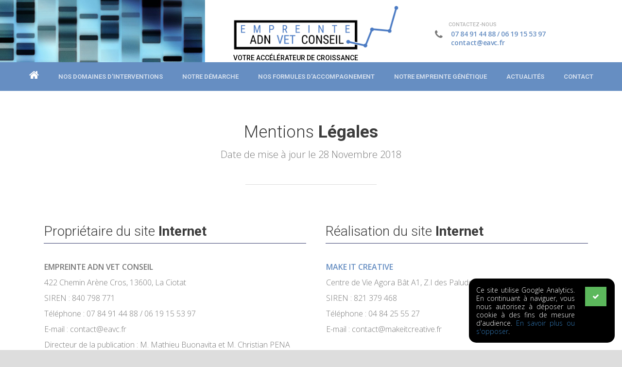

--- FILE ---
content_type: text/html; charset=UTF-8
request_url: https://www.eavc.fr/mentions-legales
body_size: 4403
content:
<!DOCTYPE html>
<!--[if lt IE 7]>      <html class="no-js lt-ie9 lt-ie8 lt-ie7"> <![endif]-->
<!--[if IE 7]>         <html class="no-js lt-ie9 lt-ie8"> <![endif]-->
<!--[if IE 8]>         <html class="no-js lt-ie9"> <![endif]-->
<!--[if gt IE 8]><!-->
<html lang="fr">
    <!--<![endif]-->

    <head>
        <meta charset="utf-8"/>        <!--[if IE]>
                <meta http-equiv="X-UA-Compatible" content="IE=edge">
        <![endif]-->

        <title>Audit pour clinique vétérinaire - Conseil, Formation, Communication en stratégie opérationnelle avec EMPREINTE ADN VET CONSEIL</title>
        <meta name="description" content="Nous proposons aux cliniques vétérinaires des audits et accompagnements personnalisés avec des formations en stratégies opérationnelle sur-mesure en fonction de vos besoins.">

        <meta name="viewport" content="width=device-width, initial-scale=1">

        <link rel="shortcut icon" href="/favicon.ico" type="image/x-icon">
        <link rel="icon" href="/favicon.ico" type="image/x-icon">

        <link href="/favicon.ico" type="image/x-icon" rel="icon"/><link href="/favicon.ico" type="image/x-icon" rel="shortcut icon"/>
        
	<link rel="stylesheet" href="/css/critical.css"/>
	<link rel="stylesheet" href="/css/bootstrap.min.css"/>
	<link rel="stylesheet" href="/css/main.css"/>
	<link rel="stylesheet" href="/css/animations.css"/>
	<link rel="stylesheet" href="/css/fonts.css"/>
	<link rel="stylesheet" href="/css/magnific-popup.css"/>

                        
        <!--[if lt IE 9]>
                <script src="js/vendor/html5shiv.min.js"></script>
                <script src="js/vendor/respond.min.js"></script>
                <script src="js/vendor/jquery-1.12.4.min.js"></script>
        <![endif]-->
        
	<script src="/js/vendor/jquery-1.12.4.min.js"></script>
		<!-- Matomo -->
		<script>
		  var _paq = window._paq = window._paq || [];
		  /* tracker methods like "setCustomDimension" should be called before "trackPageView" */
		  _paq.push(['trackPageView']);
		  _paq.push(['enableLinkTracking']);
		  (function() {
			var u="//matomo.sciallano.fr/";
			_paq.push(['setTrackerUrl', u+'matomo.php']);
			_paq.push(['setSiteId', '2']);
			var d=document, g=d.createElement('script'), s=d.getElementsByTagName('script')[0];
			g.async=true; g.src=u+'matomo.js'; s.parentNode.insertBefore(g,s);
		  })();
		</script>
		<!-- End Matomo Code -->
    </head>
    <body>
        <!--[if lt IE 9]>
          <div class="bg-danger text-center">Vous utilisez un navigateur <strong>obsolète</strong>. Veuillez mettre à jour votre navigateur pour améliorer votre expérience.</div>
      <![endif]-->

        <div class="preloader">
            <div class="preloader_image"></div>

        </div>

        <div id="canvas">
            <div id="box_wrapper">
                <section class="page_toplogo ls  table_section_md section_padding_15">
                    <div class="container-fluid padding_0_bis pr0">
                        <div class="row">
                            <div class="col-md-4 bg_header">

                            </div>
                            <div class="col-md-4 text-center m0">
                                <a href="/" class="logo text-center">
                                    <span class="logo-meta">
                                        <img src="/images/logo_v2.png" title="eavc audit clinique veterinaire" alt="eavc audit clinique veterinaire" class="" /><br />
                                        <!--<span class="site-name grey">ADN <strong>VET</strong></span>-->
                                        <span class="small-text cblack">Votre accélérateur de croissance</span>
                                    </span>
                                </a>
                            </div>

                            <div class="col-md-4 text-center text-md-left" style="padding-top:30px;">
                                <div class="media inline-block text-left">
                                    <div class="media-left media-middle fontsize_20">
                                        <i class="fa fa-phone"></i>
                                    </div>
                                    <div class="media-body media-middle">
                                        <span class="small-text lightfont titre_txt">Contactez-nous</span>
                                        <p class="fontsize_18 highlight semibold header_txt"><a href="tel:0784914488">07 84 91 44 88</a> / <a href="tel:0619155397">06 19 15 53 97</a><br /><a href="mailto:contact@eavc.fr">contact@eavc.fr</a></p>
                                    </div>
                                </div>
                            </div>
                        </div>
                    </div>
                </section>

                <header class="page_header cs header_color">
                                        <div class="container-fluid">
                        <div class="row display_table columns_padding_0">
                            <div class="col-md-12 col-xs-12 display_table_cell text-center">
                                <nav class="mainmenu_wrapper">
                                    <ul class="mainmenu nav sf-menu">
                                        <li class="no_active">
                                            <a href="/"><i class="fa fa-home pr0" aria-hidden="true"></i></a>
                                        </li>
                                        <li class="">
                                            <a href="/nos-domaines-interventions">Nos domaines d'interventions</a>
                                            <ul class="border_adn" style="width: 268px;">
                                                <li><a href="/nos-domaines-interventions/vous-et-votre-equipe"><i class="fa fa-users"></i> Vous et votre équipe</a></li>
                                                <li><a href="/nos-domaines-interventions/vous-et-vos-patients"><i class="template-icon-5"></i> Vous et vos patients</a></li>
                                                <li><a href="/nos-domaines-interventions/vous-et-vos-clients"><i class="fa fa-thumbs-up"></i> Vous et vos clients</a></li>
                                                <li><a href="/nos-domaines-interventions/vous-et-vos-finances"><i class="fa fa-bank"></i> Vous et vos finances </a></li>
                                                <li><a href="/nos-domaines-interventions/vous-et-vos-ambitions"><i class="rt-icon2-user-md"></i> Vous et vos ambitions</a></li>
                                                <li><a href="/nos-domaines-interventions/vous-et-votre-projet-de-cession"><i class="fa fa-thumbs-up"></i> Vous et votre projet de cession</a></li>
                                            </ul>
                                        </li>
                                        <li class="">
                                            <a href="/notre-demarche">Notre démarche</a>
                                        </li>
                                        <li class="">
                                            <a href="/nos-formules-accompagnement">Nos formules d'accompagnement</a>
                                            <ul class="border_adn_2">
                                                <li><a href="/nos-formules/presentielles"><i class="fa fa-hospital-o" aria-hidden="true"></i> Formules présentielles</a></li>
                                                <li><a href="/nos-formules/e-place"><i class="fa fa-internet-explorer" aria-hidden="true"></i> Formule E-place</a></li>
                                            </ul>
                                        </li>
                                        <li class="">
                                            <a href="/notre-empreintes-genetique">Notre empreinte génétique</a>
                                        </li>
                                        <li class="">
                                            <a href="/actualites">Actualités</a>
                                        </li>
                                        <li class="">
                                            <a href="/contact">Contact</a>
                                        </li>
                                    </ul>
                                </nav>
                                <span class="toggle_menu">
                                    <span></span>
                                </span>
                            </div>
                        </div>
                </header>

                                <h1 class="seo_makeitcreative">audit clinique vétérinaire</h1>
                <section class="ls section_padding_top_65 section_padding_bottom_65 table_section table_section_md">
    <div class="container">
        <div class="row">
            <div class="col-sm-12">
                <h2 class="section_header text-center">Mentions <strong>Légales</strong></h2>
            </div>
        </div>
        <div class="row">
            <div class="col-sm-12">
                <p class="text-center  fs20">Date de mise à jour le 28 Novembre 2018</p>
            </div>
        </div>
        <hr class="divider_1_270 topmargin_45 bottommargin_0">
    </div>
</section>

<section class="ls  section_padding_bottom_85 columns_margin_0">
    <div class="container">
        <div class="row columns_padding_10">
            <div class="col-md-6">
                <div class="teaser service-teaser">
                    <div class="media-left">
                        <div class="teaser_icon highlight size_normal">
                            <!-- Trouver icon --> 
                        </div>
                    </div>
                    <div class="media-body">
                        <h4> Propriétaire du site <strong>Internet</strong></h4>
                        <div class="row border_bloc">
                            <div class="col-sm-12">
                                <p><br />
                                    <strong>EMPREINTE ADN VET CONSEIL</strong><br />
                                    422 Chemin Arène Cros, 13600, La Ciotat<br />
                                    SIREN : 840 798 771<br />
                                    Téléphone : 07 84 91 44 88 / 06 19 15 53 97<br />
                                    E-mail : contact@eavc.fr<br />
                                    Directeur de la publication : M. Mathieu Buonavita et M. Christian PENA
                                    <br /><br />
                                </p>

                            </div>
                        </div>
                    </div>
                </div>
            </div>
            <div class="col-md-6">
                <div class="teaser service-teaser ">
                    <div class="media-left">
                        <div class="teaser_icon highlight size_normal">
                            <!-- Trouver icon --> 
                        </div>
                    </div>
                    <div class="media-body">
                        <h4> Réalisation du site <strong>Internet</strong></h4>
                        <div class="row border_bloc">
                            <div class="col-sm-12">
                                <p><br />
                                    <strong><a href="https://www.makeitcreative.fr" title="agence web marseille" target="_blank">MAKE IT CREATIVE</a></strong><br />
                                    Centre de Vie Agora Bât A1, Z.I des Paluds, 13400 Aubagne<br />
                                    SIREN : 	821 379 468<br />
                                    Téléphone : 04 84 25 55 27<br />
                                    E-mail : contact@makeitcreative.fr
                                    <br /><br /><br />
                                </p>

                            </div>
                        </div>
                    </div>
                </div>
            </div>
        </div>

        <div class="row columns_padding_10">
            <div class="col-md-12">
                <div class="teaser service-teaser topmargin_60">
                    <div class="media-left">
                        <div class="teaser_icon highlight size_normal">
                            <!-- Trouver icon --> 
                        </div>
                    </div>
                    <div class="media-body">
                        <h4> Propriété <strong>Intellectuelle</strong></h4>
                        <div class="row border_bloc">
                            <div class="col-sm-12">
                  
                                    <p><br />La structure générale ainsi que les logiciels, textes, images animées ou non, son savoir-faire et tous les autres éléments composant le site sont la propriété exclusive de <strong>EMPREINTE ADN VET CONSEIL</strong>.</p>
                                    <p>Toute représentation totale ou partielle de ce site par quelle personne que ce soit, sans l'autorisation expresse de <strong>EMPREINTE ADN VET CONSEIL</strong><strong>&nbsp;</strong>est interdite et constituerait une contrefaçon sanctionnée par les articles L. 335-2 et suivants du Code de la Propriété Intellectuelle.</p>
                                    <p>Les marques de <strong>EMPREINTE ADN VET CONSEIL</strong>&nbsp;et de ses partenaires, ainsi que les logos figurants sur le site sont des marques déposées.</p>
                                    <p>Toute reproduction totale ou partielle de ces marques ou de ces logos effectués à partir des éléments du site sans l'autorisation expresse de <strong>EMPREINTE ADN VET CONSEIL</strong>&nbsp;est donc prohibée au sens du Code de la Propriété Intellectuelle.<br /><br /></p>



                            </div>
                        </div>
                    </div>
                </div>
            </div>
        </div>
    </div>
</section>  
                <footer class="ds page_footer section_padding_top_50 section_padding_bottom_65">
                    <div class="container">
                        <div class="row bottommargin_5">
                            <div class="col-md-3 col-sm-6 to_animate" data-animation="scaleAppear">
                                <div class="widget widget_text topmargin_5">
                                    <a href="/" class="logo">
                                        <div class="img_logo_footer">
                                            <img src="/images/logo_v2.png" title="eavc audit clinique veterinaire" alt="eavc audit clinique veterinaire" />
                                        </div>
                                        <br />    
                                        <span class="site-name grey">EMPREINTE ADN VET CONSEIL</span>
                                        <br />
                                        <span class="small-text">votre accélérateur de croissance</span>
                                    </a><br />
                                    <div class="inline-block darklinks">
                                        <a class="social-icon soc-facebook theme-icon" target="_blank" href="https://www.facebook.com/ADN-VET-Conseil-audit-strat%C3%A9gique-conseil-op%C3%A9rationnel-v%C3%A9t%C3%A9rinaires-494739987681886/" title="Facebook"></a>
                                        <a class="social-icon soc-linkedin theme-icon" target="_blank" href="https://www.linkedin.com/company/adn-vet-conseil/" title="LinkedIn"></a>
                                    </div>
                                </div>
                            </div>
                            <div class="col-md-3 col-sm-6 to_animate" data-animation="scaleAppear">
                                <div class="widget widget_text topmargin_20">
                                    <h4 class="fontsize_24 bottommargin_35">Contact & <strong>Informations</strong></h4>
                                    <div class="media">
                                        <div class="media-left fontsize_20">
                                            <i class="fa fa-phone highlight"></i>
                                        </div>
                                        <div class="media-body">
                                            <a href="tel:0619155397">06 19 15 53 97</a><br />
                                            <a href="tel:0784914488">07 84 91 44 88</a><br />
                                            <a href="mailto:contact@eavc.fr">contact@eavc.fr</a>
                                        </div>
                                    </div>
                                </div>

                            </div>
                            <div class="col-md-3 col-sm-6 to_animate" data-animation="scaleAppear">
                                <div class="widget widget_last_news topmargin_20">
                                    <h4 class="fontsize_24 bottommargin_40">Dernière <strong>Actualité</strong></h4>
                                    <ul class="no-bullets">
                                        <li>
                                            <h5 class="semibold fontsize_18">
                                                <a href="https://afvac-lecongres.com/expo-congres-veterinaire/la-vitrine-des-nouveautes.html">« EMPREINTE ADN VET CONSEIL »</a>
                                            </h5>
                                            <p class="bottommargin_0">
                                                l'AFVAC 2022
                                            </p>
                                            <span class="date small-text type2 highlight">
                                                <time datetime="2016-08-01T15:05:23+00:00" class="entry-date">
                                                    évènements
                                                </time>
                                            </span>
                                        </li>
                                    </ul>
                                </div>
                            </div>
                            <div class="col-md-3 col-sm-6 to_animate" data-animation="scaleAppear">
                                <div class="widget widget_last_news topmargin_20">
                                    <h4 class="fontsize_24 bottommargin_40">Nos <strong>Partenaires</strong></h4>
                                    <a href="http://www.vetoptim.com/" target="_blank" class="logo">
                                        <div class="img_logo_footer_partenaire">
                                            <img style="width:80px;" src="/images/partenaires/vetoptim_logo.png" title="" alt="" />
                                        </div>
                                    </a>
                                    <a style="vertical-align: bottom;" href="https://www.afvac.com/" target="_blank" class="logo">
                                        <div class="img_logo_footer_partenaire">
                                            <img style="width:80px;" src="/images/partenaires/afvac_logo.jpg" title="" alt="" />
                                        </div>
                                    </a>
                                </div>
                            </div>
                        </div>
                    </div>
                </footer>

                <section class="page_copyright ls section_padding_20">
                    <div class="container">
                        <div class="row">
                            <div class="col-sm-12 text-center">
                                <p class="darklinks">&copy; Copyright 2026 EMPREINTE ADN VET CONSEIL. Réalisation <a href="https://www.makeitcreative.fr/" title="agence web marseille" class="semibold">MAKE IT CREATIVE</a> - <a href="/mentions-legales" class="semibold">Mentions Légales</a>
                                </p>
                                <hr />
                                <p class="seo">
                                    Découvrez l'enemble nos <a href="/adnvet-services" title="">services</a>, nous pouvons intervenir dans plusieurs <a href="/adnvet-interventions" title="">secteurs</a> comme <a href="/lyon-s5" title="Lyon">Lyon</a>, <a href="/aix-en-provence-s37" title="Aix en provence">Aix en provence</a>, <a href="/poitiers-s26" title="Poitiers">Poitiers</a>, <a href="/paris-s6" title="Paris">Paris</a>, <a href="/marseille-s1" title="Marseille">Marseille</a>.
                                </p>
                            </div>
                        </div>
                    </div>
                </section>
            </div>
        </div>

                    <div class="cookie">
                <p>Ce site utilise Google Analytics. En continuant à naviguer, vous nous autorisez à déposer un cookie à des fins de mesure d'audience.
                    <a href="/mentions-legales">En savoir plus ou s'opposer</a>.
                    <a href="#" class="btn btn-success" id="close-cookie"><i class="fa fa-check"></i></a></p>
            </div>
        
        
	<script src="/js/vendor/modernizr-2.6.2.min.js"></script>
	<script src="/js/compressed.js"></script>
	<script src="/js/magnific-popup.js"></script>
	<script src="/js/main.js"></script>

        <script>
            $(document).ready(function () {
                    var have_cookie = false;
                    function setCookie() {
                        if (!have_cookie) {
                            $('.cookie').remove();
                            $.ajax({url: '/accept-cookie'});
                            $('head').append("<script>"
                                    + "(function (i, s, o, g, r, a, m) {"
                                    + "i['GoogleAnalyticsObject'] = r;"
                                    + "i[r] = i[r] || function () {"
                                    + "(i[r].q = i[r].q || []).push(arguments)"
                                    + "}, i[r].l = 1 * new Date();"
                                    + "a = s.createElement(o),"
                                    + "m = s.getElementsByTagName(o)[0];"
                                    + "a.async = 1;"
                                    + "a.src = g;"
                                    + "m.parentNode.insertBefore(a, m)"
                                    + "})(window, document, 'script', '/js/analytics.js', 'ga');"
                                    + "ga('create', 'UA-111499837-32', 'auto');"
                                    + "ga('send', 'pageview');"
                                    + "<\/script>");
                            have_cookie = true;
                        }
                    }
                    $('#close-cookie').on('click', function () {
                        setCookie();
                        return false;
                    });
            });
        </script>

           
    </body>
</html>


--- FILE ---
content_type: text/css
request_url: https://www.eavc.fr/css/critical.css
body_size: 4331
content:
@charset "UTF-8";html{font-family:sans-serif;-webkit-text-size-adjust:100%;-ms-text-size-adjust:100%;font-size:10px;width:100%;height:100%;position:relative;overflow:visible}body{margin:0;color:#333;font-family:'Open Sans',sans-serif;font-size:16px;font-weight:300;line-height:32px;overflow:visible;overflow-x:hidden;position:relative;left:0;background-color:#ddd}header,nav,section{display:block}a{background-color:transparent;color:#337ab7;text-decoration:none}img{border:0;vertical-align:middle;max-width:100%;height:auto}hr{-webkit-box-sizing:content-box;-moz-box-sizing:content-box;box-sizing:content-box;margin-top:20px;margin-bottom:20px;border:0;border-top:1px solid #eee}*,:after,:before{-webkit-box-sizing:border-box;-moz-box-sizing:border-box;box-sizing:border-box}.img-responsive{display:block;max-width:100%;height:auto}h4,h5{margin-top:10px;margin-bottom:10px}p{margin:0 0 20px}.text-left{text-align:left}.text-center{text-align:center}.text-justify{text-align:justify}ul{margin-top:0;margin-bottom:10px;padding-left:30px}blockquote p:last-child,ul ul{margin-bottom:0}.container{padding-right:15px;padding-left:15px;margin-right:auto;margin-left:auto}@media (min-width:768px){.container{width:750px}}@media (min-width:992px){.container{width:970px}}@media (min-width:1200px){.container{width:1170px}}.container-fluid{padding-right:15px;padding-left:15px;margin-right:auto;margin-left:auto}.row{margin-right:-15px;margin-left:-15px}.col-md-12,.col-md-2,.col-md-4,.col-md-6,.col-sm-12,.col-sm-6,.col-xs-12{position:relative;min-height:1px;padding-right:15px;padding-left:15px}.col-xs-12{float:left;width:100%}@media (min-width:768px){.col-sm-12,.col-sm-6{float:left}.col-sm-12{width:100%}.col-sm-6{width:50%}}@media (min-width:992px){.col-md-12,.col-md-2,.col-md-4,.col-md-6{float:left}.col-md-12{width:100%}.col-md-6{width:50%}.col-md-4{width:33.33333333%}.col-md-2{width:16.66666667%}.col-md-offset-1{margin-left:8.33333333%}}.btn{display:inline-block;font-size:14px;font-weight:400;line-height:1.42857143;text-align:center;white-space:nowrap;vertical-align:middle;-ms-touch-action:manipulation;touch-action:manipulation;background-image:none;border:1px solid transparent}.btn-success{color:#fff;background-color:#5cb85c;border-color:#4cae4c}.nav{padding-left:0;margin-bottom:0;list-style:none}.nav>li{position:relative;display:block}.nav>li>a{position:relative;display:block;padding:10px 15px;color:#3c3c3c}.media:first-child{margin-top:0}.media,.media-body{overflow:hidden;zoom:1}.media-body{width:10000px}.media-left{padding-right:10px}.media-body,.media-left{display:table-cell;vertical-align:top}.media-middle{vertical-align:middle}.container-fluid:after,.container-fluid:before,.container:after,.container:before,.nav:after,.nav:before,.row:after,.row:before{display:table;content:" "}.container-fluid:after,.container:after,.nav:after,.row:after{clear:both}@-ms-viewport{width:device-width}@font-face{font-family:'Open Sans';font-style:italic;font-weight:400;src:local('Open Sans Italic'),local('OpenSans-Italic'),url(https://fonts.gstatic.com/s/opensans/v15/mem6YaGs126MiZpBA-UFUK0Zdcg.ttf) format('truetype')}@font-face{font-family:'Open Sans';font-style:normal;font-weight:300;src:local('Open Sans Light'),local('OpenSans-Light'),url(https://fonts.gstatic.com/s/opensans/v15/mem5YaGs126MiZpBA-UN_r8OUuhs.ttf) format('truetype')}@font-face{font-family:'Open Sans';font-style:normal;font-weight:600;src:local('Open Sans SemiBold'),local('OpenSans-SemiBold'),url(https://fonts.gstatic.com/s/opensans/v15/mem5YaGs126MiZpBA-UNirkOUuhs.ttf) format('truetype')}@font-face{font-family:Roboto;font-style:italic;font-weight:100;src:local('Roboto Thin Italic'),local('Roboto-ThinItalic'),url(https://fonts.gstatic.com/s/roboto/v18/KFOiCnqEu92Fr1Mu51QrEzAdKg.ttf) format('truetype')}@font-face{font-family:Roboto;font-style:italic;font-weight:300;src:local('Roboto Light Italic'),local('Roboto-LightItalic'),url(https://fonts.gstatic.com/s/roboto/v18/KFOjCnqEu92Fr1Mu51TjASc6CsE.ttf) format('truetype')}@font-face{font-family:Roboto;font-style:italic;font-weight:400;src:local('Roboto Italic'),local('Roboto-Italic'),url(https://fonts.gstatic.com/s/roboto/v18/KFOkCnqEu92Fr1Mu51xIIzc.ttf) format('truetype')}@font-face{font-family:Roboto;font-style:italic;font-weight:500;src:local('Roboto Medium Italic'),local('Roboto-MediumItalic'),url(https://fonts.gstatic.com/s/roboto/v18/KFOjCnqEu92Fr1Mu51S7ACc6CsE.ttf) format('truetype')}@font-face{font-family:Roboto;font-style:italic;font-weight:700;src:local('Roboto Bold Italic'),local('Roboto-BoldItalic'),url(https://fonts.gstatic.com/s/roboto/v18/KFOjCnqEu92Fr1Mu51TzBic6CsE.ttf) format('truetype')}@font-face{font-family:Roboto;font-style:italic;font-weight:900;src:local('Roboto #000 Italic'),local('Roboto-BlackItalic'),url(https://fonts.gstatic.com/s/roboto/v18/KFOjCnqEu92Fr1Mu51TLBCc6CsE.ttf) format('truetype')}@font-face{font-family:Roboto;font-style:normal;font-weight:100;src:local('Roboto Thin'),local('Roboto-Thin'),url(https://fonts.gstatic.com/s/roboto/v18/KFOkCnqEu92Fr1MmgVxIIzc.ttf) format('truetype')}@font-face{font-family:Roboto;font-style:normal;font-weight:300;src:local('Roboto Light'),local('Roboto-Light'),url(https://fonts.gstatic.com/s/roboto/v18/KFOlCnqEu92Fr1MmSU5fBBc9.ttf) format('truetype')}@font-face{font-family:Roboto;font-style:normal;font-weight:400;src:local('Roboto'),local('Roboto-Regular'),url(https://fonts.gstatic.com/s/roboto/v18/KFOmCnqEu92Fr1Mu4mxP.ttf) format('truetype')}@font-face{font-family:Roboto;font-style:normal;font-weight:500;src:local('Roboto Medium'),local('Roboto-Medium'),url(https://fonts.gstatic.com/s/roboto/v18/KFOlCnqEu92Fr1MmEU9fBBc9.ttf) format('truetype')}@font-face{font-family:Roboto;font-style:normal;font-weight:700;src:local('Roboto Bold'),local('Roboto-Bold'),url(https://fonts.gstatic.com/s/roboto/v18/KFOlCnqEu92Fr1MmWUlfBBc9.ttf) format('truetype')}@font-face{font-family:Roboto;font-style:normal;font-weight:900;src:local('Roboto Black'),local('Roboto-Black'),url(https://fonts.gstatic.com/s/roboto/v18/KFOlCnqEu92Fr1MmYUtfBBc9.ttf) format('truetype')}.media.inline-block .media-body{width:auto}.media{margin-top:16px}.btn{padding:18px 30px;text-transform:uppercase;margin:0 2px 6px 0;border:none;border-radius:0;outline:0}h2,h4,h5{color:inherit;font-family:Roboto,sans-serif;font-weight:300;line-height:1;word-break:break-word}h2{margin-top:20px;margin-bottom:10px;font-size:40px}h4{font-size:24px}h5{font-size:18px}@media (min-width:768px){h2{font-size:60px}h4{font-size:28px}h5{font-size:20px}}h2:first-child{margin-top:0}p:last-child{margin-bottom:0}blockquote{position:relative;margin:30px 0;padding:0 10px 0 37px;border-left:5px solid #668ec2;font-size:18px;line-height:30px;font-style:italic;font-weight:400}blockquote .item-meta{margin-bottom:0;font-style:normal;opacity:1}.blockquote-big{border-left:none;padding:0 20px}.blockquote-big>p{position:relative}.mt0{margin-top:0!important;margin-bottom:15px!important}blockquote .type2{font-size:19px!important;font-weight:600;letter-spacing:1px}.blockquote-big h5{margin-top:30px;margin-bottom:-3px;font-size:18px}strong{font-weight:600}hr{border:none;height:1px;background-color:#ddd}.theme_button{font-family:Roboto,sans-serif;font-size:13px;font-weight:600;text-transform:uppercase;padding:11px 28px;margin-bottom:4px;line-height:1;display:inline-block;min-width:8.5em;text-align:center;color:#fff;border:2px solid #3c3c3c;background-color:#3c3c3c;border-radius:0;position:relative}.theme_button.color1{background-color:#668ec2;border-color:#668ec2}.theme_button.inverse{color:#3c3c3c;background-color:transparent}.section_padding_15>[class*=container]{padding-top:15px;padding-bottom:15px}.section_padding_top_40>[class*=container]{padding-top:40px}.section_padding_top_65>[class*=container]{padding-top:65px}.section_padding_bottom_40>[class*=container]{padding-bottom:40px}.section_padding_bottom_65>[class*=container]{padding-bottom:65px}[class*=col-]{margin-top:10px;margin-bottom:10px}header [class*=col-]{margin-top:0;margin-bottom:0;min-height:0}.columns_padding_0 [class*=col-]{padding:0}.columns_padding_0>.container{padding-left:30px;padding-right:30px}.row.columns_padding_0{margin:0}.table_section [class*=container]{height:100%;padding-left:0;padding-right:0}.table_section .row{display:table;min-width:100%;height:100%;margin-left:0;margin-right:0}.table_section [class*=col-]{display:table-cell;vertical-align:middle;float:none}@media screen and (max-width:767px){.table_section .row,.table_section [class*=col-]{display:block;width:auto}}@media screen and (max-width:991px){.table_section.table_section_md .row,.table_section.table_section_md [class*=col-]{display:block;width:auto}}.parallax{background-attachment:fixed;background-size:cover;background-position:50% 0;background-repeat:no-repeat;position:relative}@media (max-width:767px){.container{max-width:500px}.parallax{background-size:auto auto}}.parallax.cs:after{background-color:#668ec2;opacity:.8}.parallax.cs:before{display:none}.parallax>*{z-index:4;position:relative}.parallax:after,.parallax:before{content:'';display:block;position:absolute;top:0;left:0;right:0;bottom:0;z-index:3;opacity:.8}.section_header{font-size:40px;position:relative}@media (max-width:991px){.section_header{font-size:30px;margin-top:0}.section_header+p{font-size:1.1em;letter-spacing:0}}.preloader{position:fixed;top:0;left:0;right:0;bottom:0;background:#fff;z-index:13000;height:100%}.preloader_image{width:100px;height:100px;position:absolute;left:50%;top:50%;background:url(/img/preloader.gif) 50% 50% no-repeat;margin:-50px 0 0 -50px}#box_wrapper,#canvas{overflow:visible;position:relative}#box_wrapper>section{overflow:hidden}.inline-block{display:inline-block;max-width:100%}.after_cover>*{position:relative;z-index:2}.big{font-size:42px;line-height:.9}.highlight{color:#668ec2;border-color:#668ec2}.lightfont{color:#b4b4b4}.white{color:#fff!important;border-color:#fff;text-shadow:2px 2px 2px #000}.semibold{font-weight:600}.divider_30{margin:30px auto}.divider_1_270{max-width:270px;width:100%}.divider_1_270.left{text-align:left;margin-right:0;margin-left:0}.bottommargin_30{margin-bottom:30px}.fontsize_18{font-size:18px}.fontsize_20{font-size:20px}.display_table{display:table;min-width:100%;height:100%;margin:auto}.display_table_cell{display:table-cell;vertical-align:middle;float:none;overflow:hidden;zoom:1}.small-text{font-size:11px;font-family:Roboto,sans-serif;text-transform:uppercase;font-weight:500}.small-text.type2{font-size:16px}.item-meta{margin-bottom:10px}.ls{background-color:#fff;color:#787878}.ls h2{color:#3c3c3c}.ls a{color:#668ec2}.ls .theme_button{color:#fff}.ls .theme_button.inverse{color:#3c3c3c}.ls .highlight,.ls .theme_button.inverse.color1{color:#668ec2}.ls.ms{background-color:#f0f0f0}.cs{background-color:#668ec2;color:#fff}.cs a,.cs h4,.cs h5{color:#fff}.cs blockquote{border-color:#a5dcd9}.cs .highlight{color:#caeae9}a.logo{display:inline-block;word-break:break-word;position:relative;z-index:2}.ls a.logo{color:#b4b4b4}a.logo img{vertical-align:middle}.logo-meta{line-height:1.2;display:inline-block;vertical-align:middle;padding-left:16px}.page_header{top:0;left:0;right:0;position:relative;z-index:1000}.page_header .display_table_cell{overflow:visible}body:after{content:'';position:fixed;top:0;left:0;right:0;bottom:0;background-color:rgba(0,0,0,.5);z-index:1001;visibility:hidden;opacity:0}.page_toplogo .media{position:relative;overflow:visible;line-height:1;margin:5px 20px}.page_toplogo .media .fontsize_18{letter-spacing:-.025em}.page_toplogo .media:last-child{margin-right:0}@media (max-width:400px){.page_toplogo .media{display:block;width:235px;margin:5px auto}.page_toplogo .media:last-child{margin-right:auto}.page_toplogo .media:before{display:none}}.page_info.parallax{background-image:url(/images/parallax/progress.jpg)}.intro_section{position:relative;overflow:hidden;clear:both}.intro_section .flexslider:after,.intro_section .flexslider:before{content:'';display:block;clear:both}.intro_section .container{position:absolute;top:0;bottom:0;left:0;right:0;margin-left:auto;margin-right:auto}.intro_section [class*=col-]{position:static}.intro_section .slide_description_wrapper{position:absolute;top:0;bottom:0;right:0;left:0;height:100%;z-index:5;padding:20px 0}.intro_section .slide_description,.intro_section .slide_description_wrapper:before{display:inline-block;vertical-align:middle}.intro_section .slide_description_wrapper:before{content:'';display:inline-block;width:0;height:100%;vertical-align:middle}.intro_section .big{font-size:50px;line-height:1}@media (min-width:992px){.text-md-left{text-align:left}.intro_section .slide_description{max-width:100%}.sf-menu,.sf-menu ul{margin:0;padding:0;list-style:none}.sf-menu li{position:relative;white-space:nowrap}.sf-menu a{display:block;position:relative;padding:8px 0;text-decoration:none;zoom:1}.sf-menu>li{display:inline-block;position:relative;margin:0 -2px}.sf-menu>li>a{padding-top:9px;padding-bottom:9px}.sf-menu>li.active>a{color:#668ec2}.header_color .sf-menu>li>a{color:rgba(255,255,255,.7)}.header_color .sf-menu>li.active>a{color:#fff;background-color:#363b6e}.sf-menu li>ul{position:absolute;display:none;top:100%;z-index:99;margin-top:10px;text-align:left;list-style:none;padding:5px 0;background-color:#fff;min-width:12em}.sf-menu ul>li{padding-right:20px;padding-left:20px}.sf-menu ul>li+li>a{border-top:1px solid rgba(60,60,60,.08)}.sf-menu ul{border-bottom:2px solid #668ec2}.sf-menu ul a{color:#787878}}@media (min-width:1200px){.intro_section .big{font-size:60px}}@media (max-width:992px){.intro_section{text-align:center}.intro_section .container{position:static;width:auto;max-width:100%}.intro_section .slide_description_wrapper:before{display:none}.intro_section .slide_description{padding:20px 20px 90px;display:block}.intro_section .slide_description_wrapper{padding:0;position:static}}@media (max-width:600px){.intro_section .big{font-size:40px}}.sf-menu a{font-family:Roboto,sans-serif;font-weight:600;font-size:11px;text-transform:uppercase;color:#787878}.sf-menu>li>a{font-size:13px}@media (min-width:992px){.sf-menu>li>a{padding-left:2px;padding-right:0}}@media (min-width:992px) and (max-width:1199px){.sf-menu>li>a{padding-left:20px;padding-right:20px}}@media (min-width:1200px){.sf-menu>li>a{padding-left:20px;padding-right:20px}}.toggle_menu{position:absolute;top:0;left:50%;margin-left:-30px;display:none;width:60px;height:60px;z-index:1001;visibility:visible}.header_color .toggle_menu{position:relative;left:0;margin-left:0;width:50px;height:50px}.header_color .toggle_menu span{left:13px}.toggle_menu span,.toggle_menu span:after,.toggle_menu span:before{display:block;width:24px;height:2px;position:absolute;background-color:#fff;content:'';left:0}.toggle_menu span{left:18px;top:50%;margin-top:-1px}.toggle_menu span:before{top:-6px}.toggle_menu span:after{top:6px}@media (max-width:991px){.mainmenu_wrapper{position:fixed;visibility:hidden;z-index:10;top:0;left:0;bottom:0;right:0;background-color:transparent;opacity:0}.toggle_menu{display:block}.sf-menu{position:fixed;overflow:auto;background-color:#3c3c3c;padding:10px 20px 10px 10px;top:0;left:0;bottom:0;right:100%;font-size:1.1em;text-transform:uppercase;font-weight:400;word-wrap:break-word;text-align:left;opacity:0}.sf-menu a,.sf-menu>li>a{color:#fff}.sf-menu ul{list-style:none;padding-left:10px}.sf-menu ul li a{display:block;padding:10px;font-weight:300;font-size:16px;text-transform:none}.sf-menu ul li a:before{content:'-';padding-right:5px}}.sf-menu i[class]{padding-right:7px;font-size:22px;padding-top:6px}.btn_video{background-color:#fff;display:inline;padding:10px 20px;color:#363b6e!important}.border_adn{margin-top:0!important;border-left:2px solid #668ec2;border-right:2px solid #668ec2;width:248px}.border_adn_2{margin-top:0!important;border-left:2px solid #668ec2;border-right:2px solid #668ec2;width:272px}.item-meta{opacity:.8;font-weight:300}.teaser{position:relative;overflow:visible}.teaser i{text-align:center;vertical-align:middle;display:inline-block}.teaser h4{margin-bottom:18px}@media (max-width:500px){.teaser h4{font-size:1.4em}}.teaser [class*=count]{font-size:40px;margin:17px 0 6px}p.big.white{text-align:center}.bg_teaser>img{display:none;visibility:hidden}.media-left.fontsize_20 i{display:inline-block;width:20px;text-align:center}.testimonials-owl-carousel{padding:0 15px}@media (min-width:768px){.testimonials-owl-carousel{padding:0 100px}}.info-teaser{padding-top:15px;padding-bottom:15px}.info-teaser h4{margin:10px 0 0}.info-teaser i{display:block;font-size:50px;margin-bottom:40px}.info-teaser+.info-teaser:before{content:"";position:absolute;left:0;height:80px;width:1px;background-color:rgba(255,255,255,.1);top:50%;-webkit-transform:translateY(-50%);transform:translateY(-50%)}@media (min-width:768px) and (max-width:991px){.info-teaser:nth-child(3):before{display:none}}@media (max-width:767px){.info-teaser+.info-teaser:before{position:relative;display:block;height:1px;width:90px;margin:15px auto;-webkit-transform:none;transform:none}}.owl-carousel{display:none;width:100%;position:relative;z-index:1}.slides{margin:0;padding:0;list-style:none}.flexslider{padding:0;margin:0;position:relative;zoom:1}.flexslider .slides>li{display:none;-webkit-backface-visibility:hidden}.flexslider .slides img{width:100%;display:block}.slides:after{content:"\0020";display:block;clear:both;visibility:hidden;line-height:0;height:0}.flexslider .slides{zoom:1}.media-body p{font-size:16px;padding:0 5px}.header_txt{line-height:18px;font-size:14px!important}.titre_txt{margin-bottom:5px!important;display:block}.padding_0_bis{padding-top:0!important;padding-bottom:0!important}.info-teaser h4{font-size:21px!important}.pr0{padding-right:0!important;padding-left:0}.mb_20{margin-bottom:20px!important}.bg_header{margin:0;background-image:url(/images/adn_fond.png);height:128px;background-size:cover}.cblack{color:#000!important;margin-left:-78px;font-size:14px}.logo_gif{width:365px}.m0{margin:0!important}.cookie{position:fixed;bottom:15px;right:15px;background-color:#000;color:#fff;z-index:9999;width:300px;padding:15px;border-radius:15px}.cookie p{font-size:14px;line-height:17px;text-align:justify;max-width:75%}.cookie #close-cookie{position:absolute;top:17px;right:15px;padding:10px 15px}@font-face{font-family:rt-icons-2;src:url(/fonts/rt-icons-2.eot?wz19bt);src:url(/fonts/rt-icons-2.eot?) format('embedded-opentype'),url(/fonts/rt-icons-2.ttf?wz19bt) format('truetype'),url(/fonts/rt-icons-2.woff?wz19bt) format('woff'),url(/fonts/rt-icons-2.svg?wz19bt) format('svg');font-weight:400;font-style:normal}[class^=rt-icon2-]{font-family:rt-icons-2!important;speak:none;font-style:normal;font-weight:400;font-variant:normal;text-transform:none;line-height:1;-webkit-font-smoothing:antialiased;-moz-osx-font-smoothing:grayscale}.rt-icon2-graduate:before{content:"\e62c"}.rt-icon2-user-md:before{content:"\f0f0"}@font-face{font-family:FontAwesome;src:url(/fonts/fontawesome-webfont.eot?v=4.6.3);src:url(/fonts/fontawesome-webfont.eot?) format('embedded-opentype'),url(/fonts/fontawesome-webfont.woff2?v=4.6.3) format('woff2'),url(/fonts/fontawesome-webfont.woff?v=4.6.3) format('woff'),url(/fonts/fontawesome-webfont.ttf?v=4.6.3) format('truetype'),url(/fonts/fontawesome-webfont.svg?v=4.6.3) format('svg');font-weight:400;font-style:normal}.fa{display:inline-block;font:14px/1 FontAwesome;font-family:FontAwesome!important;font-size:inherit;text-rendering:auto;-webkit-font-smoothing:antialiased;-moz-osx-font-smoothing:grayscale}.fa-check:before{content:"\f00c"}.fa-home:before{content:"\f015"}.fa-phone:before{content:"\f095"}.fa-users:before{content:"\f0c0"}.fa-hospital-o:before{content:"\f0f8"}.fa-eur:before{content:"\f153"}.fa-thumbs-up:before{content:"\f164"}.fa-bank:before{content:"\f19c"}.fa-line-chart:before{content:"\f201"}.fa-internet-explorer:before{content:"\f26b"}@font-face{font-family:templateicons;src:url(/fonts/templateicons.eot?vv3ltq);src:url(/fonts/templateicons.eot?vv3ltq) format('embedded-opentype'),url(/fonts/templateicons.ttf?vv3ltq) format('truetype'),url(/fonts/templateicons.woff?vv3ltq) format('woff'),url(/fonts/templateicons.svg?vv3ltq) format('svg');font-weight:400;font-style:normal}[class^=template-]{font-family:templateicons!important;speak:none;font-style:normal;font-weight:400;font-variant:normal;text-transform:none;line-height:1;-webkit-font-smoothing:antialiased;-moz-osx-font-smoothing:grayscale}.template-icon-2:before{content:"\e902"}.template-icon-5:before{content:"\e905"}

--- FILE ---
content_type: text/css
request_url: https://www.eavc.fr/css/main.css
body_size: 30121
content:
@charset "UTF-8";
@import url("https://fonts.googleapis.com/css?family=Open+Sans:300,400i,600|Raleway:300,600|Lato:100,100i,300,300i,400,400i,700,700i,900,900i|Roboto:100,100i,300,300i,400,400i,500,500i,700,700i,900,900i");

/* modal */
.modal-backdrop.in {
    filter: alpha(opacity=80);
    opacity: .8;
}

/*media*/
.media.inline-block .media-body {
    width: auto;
}

/*breadcrumbs*/
.breadcrumb {
    margin: 0;
    padding: 0;
    background-color: transparent;
    border-radius: 0;
    font-size: 15px;
    line-height: 38px;
    color: inherit;
}

.breadcrumb > .active {
    color: inherit;
}

.breadcrumb > li + li:before {
    position: relative;
    top: -2px;
    font-size: 10px;
    padding: 0 10px;
    content: "|";
}

/*pagination*/
.pagination {
    margin: 0;
    line-height: 0;
}

.pagination > li {
    display: inline-block;
}

.pagination > li > a,
.pagination > li > span {
    text-align: center;
    padding: 6px 0;
    border: none;
    color: #787878;
    font-size: 20px;
    background-color: transparent;
    min-width: 40px;
}

.pagination > li:first-child > a,
.pagination > li:first-child > span,
.pagination > li:last-child > a,
.pagination > li:last-child > span {
    font-size: 24px;
    border-radius: 0px;
    padding: 3px 40px;
}

@media (max-width: 767px) {
    .pagination > li:first-child > a,
    .pagination > li:first-child > span,
    .pagination > li:last-child > a,
    .pagination > li:last-child > span {
        padding: 3px 15px;
    }
}

.pagination > li > a:hover,
.pagination > li > span:hover,
.pagination > li > a:focus,
.pagination > li > span:focus {
    color: #668ec2;
    background-color: transparent;
}

.pagination > .active > a,
.pagination > .active > span,
.pagination > .active > a:hover,
.pagination > .active > span:hover,
.pagination > .active > a:focus,
.pagination > .active > span:focus {
    color: #668ec2;
    background-color: transparent;
}

/*forms*/
input[type="text"],
input[type="email"],
input[type="url"],
input[type="password"],
input[type="search"],
input[type="tel"],
textarea,
select,
.form-control {
    border: 2px solid rgba(60, 60, 60, 0.08);
    height: 40px;
    border-color: rgba(60, 60, 60, 0.08);
    background-color: transparent;
    border-radius: 0;
    color: #1a1a1a;
    font-family: 'Roboto', sans-serif;
    text-transform: uppercase;
    font-weight: 600;
    font-size: 13px;
    padding-left: 13px;
    padding-right: 13px;
    padding-top: 9px;
    padding-bottom: 9px;
}

.select-group {
    position: relative;
    line-height: 1.5;
    padding: 0;
}

.select-group select {
    position: relative;
    width: 100%;
    cursor: pointer;
    z-index: 1;
    padding-right: 30px;
    -webkit-appearance: none;
    -moz-appearance: none;
    appearance: none;
    background-color: transparent !important;
}

.select-group select::-ms-expand {
    display: none;
}

.select-group i {
    position: absolute;
    left: auto;
    right: 13px;
    top: 9px;
    font-size: 24px;
    color: #787878;
    z-index: 0;
    -webkit-transition: all 0.2s ease-in-out 0s;
    transition: all 0.2s ease-in-out 0s;
}

.select-group:hover i {
    opacity: 0.5;
}

.select-group .empty {
    color: #b4b4b4;
}

.select-group option {
    color: #3c3c3c;
    font-weight: 600;
}

.select-group option[data-default] {
    color: #b4b4b4;
}

select:focus {
    outline: none;
}

textarea {
    height: auto;
}

/* select styling */
.form-control option {
    color: #3c3c3c;
    background-color: #ffffff;
}

.form-control, .form-control:focus {
    box-shadow: none;
}

.form-control.invalid {
    box-shadow: 0 0 0 2px #668ec2;
}

.form-control:focus {
    border-color: rgba(120, 120, 120, 0.5);
}

.form-control:-moz-placeholder {
    color: #b4b4b4;
    opacity: 1;
}

.form-control::-moz-placeholder {
    color: #b4b4b4;
    opacity: 1;
}

.form-control:-ms-input-placeholder {
    color: #b4b4b4;
}

.form-control::-webkit-input-placeholder {
    color: #b4b4b4;
}

.form-control:focus:-moz-placeholder {
    color: transparent;
    opacity: 1;
}

.form-control:focus::-moz-placeholder {
    color: transparent;
    opacity: 1;
}

.form-control:focus:-ms-input-placeholder {
    color: transparent;
}

.form-control:focus::-webkit-input-placeholder {
    color: transparent;
}

/*icons for forms */
form label + [class*="icon2-"] {
    position: absolute;
    font-size: 24px;
    color: #787878;
    left: 10px;
    top: 19px;
}

form label + [class*="icon2-"] + .form-control {
    padding-left: 50px;
}

label {
    font-weight: normal;
}

.form-control + [class*="icon2-"] {
    position: absolute;
    font-size: 24px;
    left: 20px;
    top: 50%;
    color: #668ec2;
}

/*carousel*/
.carousel {
    overflow: hidden;
}

.carousel-indicators li {
    width: 15px;
    height: 15px;
    border-width: 0;
    background-color: transparent;
    margin: 0 3px;
    -webkit-transition: all 0.2s ease-in-out 0s;
    transition: all 0.2s ease-in-out 0s;
    border: 2px solid #3c3c3c;
}

.carousel-indicators li:hover {
    background-color: #3c3c3c;
}

.carousel-indicators .active {
    width: 15px;
    height: 15px;
    margin: 0 3px;
    background-color: #3c3c3c;
}

.carousel-control.left,
.carousel-control.right {
    border: 1px solid #ffffff;
    color: #ffffff;
    border-radius: 0px;
    width: 50px;
    height: 50px;
    left: -50px;
    top: 50%;
    margin-top: -25px;
    text-shadow: none;
    opacity: 1;
    background-image: none;
    filter: alpha(opacity=100);
    text-align: center;
}

.carousel-control.right {
    right: -50px;
}

.carousel:hover .carousel-control {
    left: 50px;
}

.carousel:hover .carousel-control.right {
    left: auto;
    right: 50px;
}

.carousel-control.left span,
.carousel-control.right span {
    font-family: 'rt-icons-2';
    width: 50px;
    height: 50px;
    margin: 0;
    font-size: 16px;
    left: 0;
    top: 0;
    line-height: 50px;
}

.carousel-control .icon-prev:before {
    content: "\e7c4";
}

.carousel-control .icon-next:before {
    content: "\e7c5";
}

/*collapse accordion*/
.panel-heading .panel-title {
    font-size: inherit;
    letter-spacing: 0;
    padding: 0;
    position: relative;
    border-radius: 0;
}

.panel-heading .panel-title > a {
    line-height: 24px;
    font-size: 13px;
    display: block;
    padding: 13px 50px 13px 20px;
    font-family: 'Roboto', sans-serif;
    font-weight: 600;
    text-transform: uppercase;
    color: #ffffff;
    background-color: #668ec2;
    border: none;
    word-wrap: break-word;
}

.panel-heading .panel-title > a:hover {
    color: #ffffff;
    background-color: #668ec2;
}

.panel-heading .panel-title > a.collapsed {
    color: #3c3c3c;
    background-color: #f0f0f0;
}

.panel-heading .panel-title > a.collapsed:hover {
    color: #787878;
}

.panel-heading .panel-title > a:after {
    color: #ffffff;
    content: '\f107';
    font-family: FontAwesome;
    position: absolute;
    font-size: 24px;
    line-height: 24px;
    text-align: center;
    right: 15px;
    top: 13px;
    width: 24px;
    height: 24px;
    letter-spacing: -1px;
    -webkit-transition: all 0.2s ease-in-out 0s;
    transition: all 0.2s ease-in-out 0s;
}

.panel-heading .panel-title > a.collapsed:after {
    color: #787878;
    content: '\f107';
    -webkit-transform: rotate(-90deg);
    transform: rotate(-90deg);
}

.panel-heading .panel-title > a > i {
    position: relative;
    top: -2px;
    color: #ffffff;
    font-size: 14px;
    padding-right: 14px;
    vertical-align: middle;
}

.panel-heading .panel-title > .collapsed i {
    color: #668ec2;
}

.panel {
    box-shadow: none;
}

.panel-group .panel {
    border-radius: 0;
    overflow: hidden;
    border: none;
    background-color: transparent;
}

.panel-default > .panel-heading {
    background-color: transparent;
    color: inherit;
    position: relative;
    border: none;
    border-radius: 0;
    padding: 0;
}

.panel-default {
    border-color: transparent;
}

.panel-group .panel + .panel {
    margin-top: 20px;
}

.panel-body {
    line-height: 30px;
    border: 2px solid rgba(60, 60, 60, 0.08);
}

.panel-body .media-left {
    padding-right: 28px;
}

.panel-body .media-left .img-circle {
    max-width: 50px;
}

.panel-body .media-left img {
    max-width: none;
}

.panel-group .panel-heading + .panel-collapse > .list-group,
.panel-group .panel-heading + .panel-collapse > .panel-body {
    border-top: 2px solid rgba(60, 60, 60, 0.08);
}

.panel-group .panel-heading + .panel-collapse .panel-body {
    padding: 30px 40px;
    border-radius: 0px;
}

@media (max-width: 400px) {
    .panel-group .panel-heading + .panel-collapse .panel-body {
        padding: 30 20px;
    }
}

/*progress bars*/
p + .progress {
    margin-top: -10px;
}

.progress {
    overflow: hidden;
    height: 40px;
    position: relative;
    border-radius: 0;
    box-shadow: none;
    border: none;
}

.progress-bar {
    background-color: #668ec2;
    color: inherit;
    box-shadow: none;
    height: 40px;
}

.progress-bar span {
    position: relative;
    color: #ffffff;
    top: 10px;
    font-size: 0.9em;
}

.progress-bar-info {
    background-color: #8aa5ec;
}

.progress-bar-warning {
    background-color: #f0ad4e;
}

.progress-bar-danger {
    background-color: #d9534f;
}

.alert {
    border-radius: 0;
    border-width: 0 0 0 4px;
    padding: 30px;
}

.media {
    margin-top: 16px;
}

.media .media-object {
    max-width: 100px;
}

/*nav*/
.nav > li > a {
    color: #3c3c3c;
}

.nav > li > a:hover,
.nav > li > a:focus {
    background-color: inherit;
}

/*tabs*/
.tab-content {
    border-radius: 0 0 0 0;
    padding: 30px 30px;
    border: 1px solid rgba(0, 0, 0, 0.05);
}

.tab-content.no-border {
    padding: 36px 0 0;
    border: none;
}

.tab-content.no-border.top-color-border:before {
    left: 0;
    right: 0;
}

.tab-content.top-color-border {
    position: relative;
}

.tab-content.top-color-border:before {
    content: '';
    position: absolute;
    left: -1px;
    right: -1px;
    top: -1px;
    height: 6px;
    background-color: #668ec2;
}

.tab-content .featured-tab-image {
    margin: -30px -31px 24px -31px;
}

.nav-tabs > li.active > a, .nav-tabs > li.active > a:hover, .nav-tabs > li.active > a:focus {
    border: 1px solid rgba(0, 0, 0, 0.05);
}

.nav-tabs {
    border-bottom-color: transparent;
    margin-top: 0px;
    margin-bottom: -1px;
}

.nav-tabs > li > a {
    font-size: 14px;
    padding: 19px 40px;
    margin-right: 1px;
    margin-top: 0px;
    border: none;
    border: 1px solid #3c3c3c;
    background-color: #3c3c3c;
    color: #ffffff;
    border-radius: 0;
}

.nav-tabs > li.active > a,
.nav-tabs > li.active > a:hover,
.nav-tabs > li.active > a:focus {
    border-color: transparent;
    background-color: #668ec2;
    color: #ffffff;
}

.nav-tabs > li > a:hover,
.nav-tabs > li > a:focus,
.nav-tabs.nav-justified > .active > a {
    border-color: #3c3c3c;
    background-color: #3c3c3c;
    color: #668ec2;
}

/*vertical tabs*/
.vertical-tabs .tab-content.no-border {
    padding-top: 0;
}

.vertical-tabs .nav > li > a {
    background-color: #3c3c3c;
    color: #ffffff;
    padding: 18px 60px 18px 40px;
    margin-bottom: 10px;
    position: relative;
}

.vertical-tabs .nav > li > a i {
    position: relative;
    top: 1px;
    padding-right: 12px;
}

.vertical-tabs .nav > li > a:after {
    color: rgba(255, 255, 255, 0.8);
    font-family: 'rt-icons-2';
    content: "\e7c5";
    position: absolute;
    font-size: 12px;
    line-height: 58px;
    text-align: center;
    right: 0;
    top: 0;
    bottom: 0;
    width: 60px;
    border-left: 1px solid rgba(255, 255, 255, 0.1);
    letter-spacing: 0;
}

.vertical-tabs .nav > li.active a,
.vertical-tabs .nav > li > a:hover {
    background-color: #668ec2;
}

@media (min-width: 768px) {
    .vertical-tabs .nav > li.active {
        position: relative;
        z-index: 2;
    }
}

/*bs buttons*/
.btn {
    padding: 18px 30px;
    text-transform: uppercase;
    margin: 0 2px 6px 0;
    border: none;
    border-radius: 0;
    outline: none;
    -webkit-transition: all 0.3s ease-in-out 0s;
    transition: all 0.3s ease-in-out 0s;
}

.btn:hover, .btn:focus {
    outline: none;
}

li.media:before,
li.media:after {
    display: block;
    content: '';
    clear: both;
}

/* dropdown menu */
.dropdown-menu {
    box-shadow: none;
    border-radius: 0;
    border-color: rgba(0, 0, 0, 0.05);
    z-index: 1001;
    font-size: 16px;
    margin-top: 0;
}

[class*="right"] .dropdown-menu {
    right: 0;
    left: auto;
}

.dropdown-menu > li > a:focus,
.dropdown-menu > li > a:hover {
    color: #3c3c3c;
    background-color: transparent;
}

.table > tbody > tr > td,
.table > tbody > tr > th,
.table > tfoot > tr > td,
.table > tfoot > tr > th,
.table > thead > tr > td,
.table > thead > tr > th {
    padding: 13px 8px;
    border-color: rgba(60, 60, 60, 0.08);
}

.table {
    border-top: 1px solid rgba(60, 60, 60, 0.08);
    border-bottom: 1px solid rgba(60, 60, 60, 0.08);
}

.table td + td {
    border-left: 1px solid rgba(60, 60, 60, 0.08);
}

.table-bordered > thead > tr > td, .table-bordered > thead > tr > th {
    border-bottom-width: 1px;
}

.table-responsive {
    border: none;
}

.well {
    box-shadow: none;
    border: none;
    border-radius: 0;
}

.embed-responsive-3by2 {
    padding-bottom: 66.666%;
}

.embed-placeholder:before {
    -webkit-transition: all 0.2s ease-in-out 0s;
    transition: all 0.2s ease-in-out 0s;
    content: "\e696";
    font-family: 'rt-icons-2';
    position: absolute;
    color: #ffffff;
    font-size: 30px;
    left: 50%;
    top: 50%;
    margin-left: -20px;
    margin-top: -5px;
}

.embed-placeholder:hover:before {
    opacity: 0.4;
}

/*
**general styles
*/
html {
    width: 100%;
    height: 100%;
    position: relative;
    overflow: visible;
}

::-moz-selection {
    color: #ffffff;
    background-color: #668ec2;
}

::selection {
    color: #ffffff;
    background-color: #668ec2;
}

::-moz-selection {
    color: #ffffff;
    background-color: #668ec2;
}

body {
    font-family: 'Open Sans', sans-serif;
    font-size: 16px;
    font-weight: 300;
    line-height: 32px;
    background-color: #ffffff;
    overflow: visible;
    overflow-x: hidden;
}

h1,
h2,
h3,
h4,
h5,
h6 {
    font-family: 'Roboto', sans-serif;
    font-weight: 300;
    line-height: 1;
    word-break: break-word;
}

h1 {
    font-size: 50px;
}

h2 {
    font-size: 40px;
}

h3 {
    font-size: 30px;
}

h4 {
    font-size: 24px;
}

h5 {
    font-size: 18px;
}

h6 {
    font-size: 14px;
}

@media (min-width: 768px) {
    h1 {
        font-size: 100px;
    }

    h2 {
        font-size: 60px;
    }

    h3 {
        font-size: 40px;
    }

    h4 {
        font-size: 28px;
    }

    h5 {
        font-size: 20px;
    }

    h6 {
        font-size: 16px;
    }
}

h1:first-child,
h2:first-child,
h3:first-child,
h4:first-child,
h5:first-child,
h6:first-child {
    margin-top: 0;
}

p {
    margin-bottom: 20px;
}

p:last-child {
    margin-bottom: 0;
}

blockquote {
    position: relative;
    margin: 30px 0;
    padding: 0 10px 0 37px;
    border-left: 5px solid #668ec2;
    font-size: 18px;
    line-height: 30px;
    font-style: italic;
    font-weight: 400;
}

blockquote .media {
    font-size: 14px;
    font-style: normal;
    margin: 0 0 6px;
    padding-top: 10px;
}

blockquote .media img {
    min-width: 40px;
    max-width: 40px;
    border-radius: 50%;
}

blockquote .item-meta {
    margin-bottom: 0;
    font-style: normal;
    opacity: 1;
}

blockquote .item-meta h5 {
    font-size: 18px;
    margin-bottom: 10px;
}

blockquote.no-border {
    border-left: none;
    padding: 0;
}

.blockquote-big {
    border-left: none;
    padding: 0 20px;
}

.blockquote-big img {
    display: block;
    margin: 0 auto 33px;
    max-width: 75px;
    border-radius: 50%;
}

.blockquote-big > p {
    position: relative;
}
.mt0 {
    margin-top: 0 !important;
    margin-bottom: 15px !important;
}
blockquote .type2 {
    font-size: 19px !important;
    font-weight: 600;
    letter-spacing: 1px;
}
.blockquote-big > p:before {
    /* position: absolute;
     top: 50%;
     left: 50%;
     content: "\f10d";
     font-family: FontAwesome;
     font-size: 125px;
     font-style: normal;
     color: #363b6e;
     -webkit-transform: translate(-50%, -50%);
     transform: translate(-50%, -50%);
     z-index: -1;*/
}

.blockquote-big h5 {
    margin-top: 30px;
    margin-bottom: -3px;
    font-size: 18px;
}

.format-quote .blockquote-big {
    padding: 0;
}

img, figure {
    max-width: 100%;
    height: auto;
}

figcaption, .entry-caption {
    padding: 3px 10px;
}

figcaption p, .entry-caption p {
    margin-bottom: 0;
}

strong {
    font-weight: 600;
}

a {
    text-decoration: none;
    -webkit-transition: all 0.3s ease-in-out 0s;
    transition: all 0.3s ease-in-out 0s;
}

a:hover {
    color: #ef9d89;
    text-decoration: none;
    -webkit-transition: all 0.15s linear 0s;
    transition: all 0.15s linear 0s;
}

a:focus {
    outline: medium none;
    text-decoration: none;
}

a img {
    -webkit-transition: all 0.15s ease-in-out 0s;
    transition: all 0.15s ease-in-out 0s;
}

hr {
    border: none;
    height: 1px;
    background-color: #ddd;
}

iframe {
    border: none;
    max-width: 100%;
}

input[type='number'] {
    -moz-appearance: textfield;
}

input::-webkit-outer-spin-button,
input::-webkit-inner-spin-button {
    -webkit-appearance: none;
}

/*
**styled lists
*/
ul, ol {
    padding-left: 30px;
}

ul.list1 {
    list-style: none;
    padding: 0;
    margin: 25px 0;
}

ul.list1 li {
    position: relative;
    padding: 9px 0 10px 30px;
}

ul.list1 li > .media {
    margin: 3px 0 3px;
}

ul.list1.no-bullets li {
    padding-left: 0;
}

ul.list1.no-bullets li:before {
    display: none;
}

ul.list1 li:first-child {
    border-top: 1px solid rgba(0, 0, 0, 0.05);
}

ul.list1 li {
    border-bottom: 1px solid rgba(0, 0, 0, 0.05);
}

.muted_background ul.list1 li {
    border-color: rgba(255, 255, 255, 0.4);
}

ul.list1 li:before {
    content: '';
    display: block;
    position: absolute;
    border: 1px solid #668ec2;
    left: 10px;
    top: 23px;
    width: 7px;
    height: 7px;
    border-radius: 50%;
}

ul.list2 {
    list-style: none;
    padding-left: 28px;
    margin-bottom: 20px;
}

ul.list2 li {
    position: relative;
    padding: 0;
}

ul.list2 li:before {
    font-family: 'rt-icons-2';
    font-size: 14px;
    color: #668ec2;
    content: "\e6e5";
    position: absolute;
    left: -28px;
    top: 0;
}

ol.list3 {
    padding-left: 18px;
}

ol.list3 li {
    padding-left: 10px;
}

table {
    width: 100%;
    max-width: 100%;
    margin: 10px 0;
}

table td, table th {
    padding: 3px 0;
}

.table_template thead {
    background-color: #668ec2;
    color: #3c3c3c;
}

.table_template thead.light {
    background-color: #ffffff;
}

.table_template td, .table_template th {
    padding: 18px 30px;
}

.table_template tbody tr:nth-of-type(odd) {
    background-color: rgba(238, 238, 238, 0.1);
}

.table_template tbody tr:nth-of-type(even) {
    background-color: rgba(17, 17, 17, 0.05);
}

/*icons in headings, paragraphs and buttons*/
h1 > [class*="rt-icon"],
h2 > [class*="rt-icon"],
h3 > [class*="rt-icon"],
h4 > [class*="rt-icon"],
h5 > [class*="rt-icon"],
h6 > [class*="rt-icon"] {
    font-size: 1.2em;
    position: relative;
    top: .1em;
    line-height: 0;
    padding-right: 0.1em;
}

p > [class*="rt-icon"] {
    font-size: 1.1em;
    position: relative;
    top: .05em;
    line-height: 0;
    padding: 0 0.2em;
}

.theme_buttons a > [class*="rt-icon"],
.theme_button > [class*="rt-icon"] {
    font-size: 1.8em;
    line-height: 0;
    position: relative;
    top: 5px;
    padding: 0 3px;
}

.theme_buttons a > [class*="glyphicon"],
.theme_buttons a > [class*="fa-"],
.theme_button > [class*="glyphicon"],
.theme_button > [class*="fa-"] {
    font-size: 1.5em;
    position: relative;
    top: 3px;
    line-height: 0;
}

/* 
**buttons 
*/
.theme_button {
    font-family: 'Roboto', sans-serif;
    font-size: 13px;
    font-weight: 600;
    text-transform: uppercase;
    padding: 11px 28px;
    margin-bottom: 4px;
    line-height: 1;
    display: inline-block;
    min-width: 8.5em;
    text-align: center;
    color: #ffffff;
    border: 2px solid #3c3c3c;
    background-color: #3c3c3c;
    border-radius: 0px;
    position: relative;
    -webkit-transition: all 0.4s linear 0s;
    transition: all 0.4s linear 0s;
}

.theme_button.color1 {
    background-color: #668ec2;
    border-color: #668ec2;
}

.theme_button.color2 {
    background-color: #ef9d89;
    border-color: #ef9d89;
}

.theme_button:active,
.theme_button:hover,
.theme_button:focus {
    color: #ffffff;
    opacity: 1;
    text-decoration: none;
    outline: none;
    background-color: #668ec2;
    border-color: #668ec2;
    -webkit-transition: all 0.05s linear 0s;
    transition: all 0.05s linear 0s;
}

.theme_button:active {
    top: 1px;
}

.theme_button.inverse {
    color: #3c3c3c;
    background-color: transparent;
}

.muted_button {
    opacity: 0.2;
}

.small_button {
    padding: 1px 7px 0px;
    text-transform: uppercase;
    font-weight: 100;
    min-width: auto;
}

.square_button {
    padding-left: 10px;
    padding-right: 10px;
    min-width: auto;
}

.wide_button {
    padding-left: 50px;
    padding-right: 50px;
}

.block_button {
    display: block;
    width: 100%;
    text-align: center;
}

/*
**vertical margins and paddings
*/
/*same top and bottom paddings for sections*/
.section_padding_0 > [class*="container"] {
    padding-top: 0;
    padding-bottom: 0;
}

.section_padding_15 > [class*="container"] {
    padding-top: 15px;
    padding-bottom: 15px;
}

.section_padding_20 > [class*="container"] {
    padding-top: 20px;
    padding-bottom: 20px;
}

.section_padding_25 > [class*="container"] {
    padding-top: 25px;
    padding-bottom: 25px;
}

.section_padding_50 > [class*="container"] {
    padding-top: 50px;
    padding-bottom: 50px;
}

.section_padding_75 > [class*="container"] {
    padding-top: 75px;
    padding-bottom: 75px;
}

.section_padding_90 > [class*="container"] {
    padding-top: 90px;
    padding-bottom: 90px;
}

.section_padding_100 > [class*="container"] {
    padding-top: 100px;
    padding-bottom: 100px;
}

.section_padding_110 > [class*="container"] {
    padding-top: 110px;
    padding-bottom: 110px;
}

/*top paddings for sections*/
.section_padding_top_0 > [class*="container"] {
    padding-top: 0;
}

.section_padding_top_5 > [class*="container"] {
    padding-top: 5px;
}

.section_padding_top_15 > [class*="container"] {
    padding-top: 15px;
}

.section_padding_top_25 > [class*="container"] {
    padding-top: 25px;
}

.section_padding_top_30 > [class*="container"] {
    padding-top: 30px;
}

.section_padding_top_40 > [class*="container"] {
    padding-top: 40px;
}

.section_padding_top_50 > [class*="container"] {
    padding-top: 50px;
}

.section_padding_top_65 > [class*="container"] {
    padding-top: 65px;
}

.section_padding_top_75 > [class*="container"] {
    padding-top: 75px;
}

.section_padding_top_100 > [class*="container"] {
    padding-top: 100px;
}

.section_padding_top_110 > [class*="container"] {
    padding-top: 110px;
}

/*bottom paddings for sections*/
.section_padding_bottom_0 > [class*="container"] {
    padding-bottom: 0;
}

.section_padding_bottom_5 > [class*="container"] {
    padding-bottom: 5px;
}

.section_padding_bottom_15 > [class*="container"] {
    padding-bottom: 15px;
}

.section_padding_bottom_25 > [class*="container"] {
    padding-bottom: 25px;
}

.section_padding_bottom_30 > [class*="container"] {
    padding-bottom: 30px;
}

.section_padding_bottom_40 > [class*="container"] {
    padding-bottom: 40px;
}

.section_padding_bottom_50 > [class*="container"] {
    padding-bottom: 50px;
}

.section_padding_bottom_65 > [class*="container"] {
    padding-bottom: 65px;
}

.section_padding_bottom_75 > [class*="container"] {
    padding-bottom: 75px;
}

.section_padding_bottom_85 > [class*="container"] {
    padding-bottom: 85px;
}

.section_padding_bottom_100 > [class*="container"] {
    padding-bottom: 100px;
}

.section_padding_bottom_110 > [class*="container"] {
    padding-bottom: 110px;
}

@media (max-width: 991px) {
    .section_padding_90 > [class*="container"],
    .section_padding_100 > [class*="container"],
    .section_padding_110 > [class*="container"] {
        padding-top: 75px;
        padding-bottom: 75px;
    }

    .section_padding_top_100 > [class*="container"],
    .section_padding_top_110 > [class*="container"] {
        padding-top: 75px;
    }

    .section_padding_bottom_85 > [class*="container"],
    .section_padding_bottom_100 > [class*="container"],
    .section_padding_bottom_110 > [class*="container"] {
        padding-bottom: 75px;
    }
}

/* margins inside sections */
[class*="col-"] {
    margin-top: 10px;
    margin-bottom: 10px;
}

@media (max-width: 991px) {
    aside {
        margin-top: 60px !important;
    }
}

[class*="columns_margin_0"] [class*="col-"],
header [class*="col-"] {
    margin-top: 0;
    margin-bottom: 0;
    min-height: 0;
}

.columns_padding_1 [class*="col-"] {
    margin-top: 0;
    margin-bottom: 1px;
}

.columns_padding_2 [class*="col-"] {
    margin-top: 1px;
    margin-bottom: 1px;
}

.columns_padding_5 [class*="col-"] {
    margin-top: 5px;
    margin-bottom: 5px;
}

.columns_padding_0 [class*="col-"] {
    padding: 0;
}

.columns_padding_1 [class*="col-"] {
    padding-left: 0;
    padding-right: 1px;
}

.columns_padding_2 [class*="col-"] {
    padding-left: 1px;
    padding-right: 1px;
}

.columns_padding_5 [class*="col-"] {
    padding-left: 5px;
    padding-right: 5px;
}

.columns_padding_10 [class*="col-"] {
    padding-left: 10px;
    padding-right: 10px;
}

.columns_padding_0 > .container,
.columns_padding_1 > .container,
.columns_padding_2 > .container {
    padding-left: 30px;
    padding-right: 30px;
}

.columns_padding_5 > .container {
    padding-left: 25px;
    padding-right: 25px;
}

.columns_padding_0.table_section > .container {
    padding: 0;
}

.row.columns_padding_0 {
    margin: 0;
}

.row.columns_padding_1 {
    margin-left: 0;
    margin-right: -1px;
}

.row.columns_padding_2 {
    margin-left: -1px;
    margin-right: -1px;
}

.row.columns_padding_5 {
    margin-left: -5px;
    margin-right: -5px;
}

.row.columns_padding_10 {
    margin-left: -10px;
    margin-right: -10px;
}

@media (min-width: 500px) {
    .columns_padding_25 > [class*="container"] > .row,
    .row.columns_padding_25 {
        margin-right: -25px;
        margin-left: -25px;
    }

    .columns_padding_25 > [class*="container"] > .row > [class*="col-"],
    .row.columns_padding_25 > [class*="col-"] {
        padding-left: 25px;
        padding-right: 25px;
        margin-top: 25px;
        margin-bottom: 25px;
    }
}

/*top and bottom margins for columns inside sections and rows */
.columns_margin_top_0 [class*="col-"],
.row.columns_margin_top_0 [class*="col-"] {
    margin-top: 0;
}

.columns_margin_top_5 [class*="col-"],
.row.columns_margin_top_5 [class*="col-"] {
    margin-top: 5px;
}

.columns_margin_top_10 [class*="col-"],
.row.columns_margin_top_10 [class*="col-"] {
    margin-top: 10px;
}

.columns_margin_top_15 [class*="col-"],
.row.columns_margin_top_15 [class*="col-"] {
    margin-top: 15px;
}

.columns_margin_top_20 [class*="col-"],
.row.columns_margin_top_20 [class*="col-"] {
    margin-top: 20px;
}

.columns_margin_top_30 [class*="col-"],
.row.columns_margin_top_30 [class*="col-"] {
    margin-top: 30px;
}

.columns_margin_bottom_0 [class*="col-"],
.row.columns_margin_bottom_0 [class*="col-"] {
    margin-bottom: 0;
}

.columns_margin_bottom_5 [class*="col-"],
.row.columns_margin_bottom_5 [class*="col-"] {
    margin-bottom: 5px;
}

.columns_margin_bottom_10 [class*="col-"],
.row.columns_margin_bottom_10 [class*="col-"] {
    margin-bottom: 10px;
}

.columns_margin_bottom_15 [class*="col-"],
.row.columns_margin_bottom_15 [class*="col-"] {
    margin-bottom: 15px;
}

.columns_margin_bottom_20 [class*="col-"],
.row.columns_margin_bottom_20 [class*="col-"] {
    margin-bottom: 20px;
}

.columns_margin_bottom_30 [class*="col-"],
.row.columns_margin_bottom_30 [class*="col-"] {
    margin-bottom: 30px;
}

.columns_margin_bottom_60 [class*="col-"],
.row.columns_margin_bottom_60 [class*="col-"] {
    margin-bottom: 60px;
}

/* vertical alignmetn in columns */
.table_section [class*="container"] {
    height: 100%;
    padding-left: 0;
    padding-right: 0;
}

.table_section .row {
    display: table;
    min-width: 100%;
    height: 100%;
    margin-left: 0;
    margin-right: 0;
}

.table_section [class*="col-"] {
    display: table-cell;
    vertical-align: middle;
    float: none;
}

@media screen and (max-width: 767px) {
    .table_section .row,
    .table_section [class*="col-"] {
        display: block;
        width: auto;
    }
}

@media screen and (max-width: 991px) {
    .table_section.table_section_md .row,
    .table_section.table_section_md [class*="col-"] {
        display: block;
        width: auto;
    }
}

@media screen and (max-width: 1199px) {
    .table_section.table_section_lg .row,
    .table_section.table_section_lg [class*="col-"] {
        display: block;
        width: auto;
    }
}

@media screen and (min-width: 1200px) {
    /* overlap featured person */
    .top-overlap {
        margin-top: -170px;
    }

    .top-overlap-small {
        margin-top: -100px;
    }
}

@media (min-width: 992px) {
    .left-offset {
        margin-left: -25%;
        max-width: 110%;
    }
}

@media (max-width: 767px) {
    .container {
        max-width: 500px;
    }
}

/*
**common sections styles
*/
/*parallax*/
.background_cover {
    background-size: cover;
}

.parallax {
    background-attachment: fixed;
    background-size: cover;
    background-position: 50% 0;
    background-repeat: no-repeat;
    position: relative;
}

.background-section {
    position: relative;
    background-size: cover;
}

@media (max-width: 767px) {
    .parallax {
        background-size: auto auto;
    }
}

.parallax.ls:after {
    background-color: #ffffff;
    -ms-filter: "progid: DXImageTransform.Microsoft.Alpha(Opacity=92)";
    filter: alpha(opacity=92);
    opacity: 0.92;
}

.parallax.ls.ms:after {
    background-color: #f0f0f0;
    -ms-filter: "progid: DXImageTransform.Microsoft.Alpha(Opacity=88)";
    filter: alpha(opacity=88);
    opacity: 0.88;
}

.parallax.cs:after,
.background-section.cs:after {
    background-color: #668ec2;
    -ms-filter: "progid: DXImageTransform.Microsoft.Alpha(Opacity=85)";
    filter: alpha(opacity=80);
    opacity: 0.80;
}

.parallax.cs:before {
    display: none;
}

.parallax.cs.main_color2:after {
    background-color: #ef9d89;
}

.parallax.cs.main_color3:after {
    background-color: #de8c4a;
}

.parallax.ds:before {
    background-color: #3c3c3c;
    opacity: 0.8;
}

.parallax.ds:after {
    background-color: #000;
    opacity: 0.2;
}

.parallax.ds.ms:before {
    background-color: #000;
    opacity: 0.9;
}

.parallax.ds.ms:after {
    display: none;
}

.texture_bg {
    position: relative;
    background-image: url(../img/background_section.png);
}

.muted_section:before {
    background-color: rgba(60, 60, 60, 0.1);
    opacity: 1;
}

.parallax > *,
.muted_section > *,
.radial_gradient > *,
.gradient > *,
.vertical_gradient > *,
.darken_gradient > *,
.diagonal_section > *,
.background-section > * {
    z-index: 4;
    position: relative;
}

.radial_gradient {
    position: relative;
    overflow: hidden;
}

.gradient,
.muted_section,
.vertical_gradient,
.darken_gradient {
    position: relative;
}

.muted_section:before,
.muted_section:after,
.parallax:before,
.parallax:after,
.background-section:after,
.gradient:before,
.gradient:after,
.vertical_gradient:before,
.vertical_gradient:after,
.darken_gradient:before,
.darken_gradient:after {
    content: '';
    display: block;
    position: absolute;
    top: 0;
    left: 0;
    right: 0;
    bottom: 0;
    z-index: 3;
}

.muted_section:before,
.muted_section:after,
.parallax:before,
.parallax:after {
    opacity: 0.8;
}

.header_gradient,
.gradient:before,
.dark_gradient:before {
    background: #668ec2;
    background: -webkit-gradient(linear, left top, right top, color-stop(0%, #668ec2), color-stop(100%, #ef9d89));
    background: -webkit-linear-gradient(left, #668ec2 0%, #ef9d89 100%);
    background: linear-gradient(to right, #668ec2 0%, #ef9d89 100%);
    filter: progid:DXImageTransform.Microsoft.gradient( startColorstr='$mainColor', endColorstr='$mainColor2',GradientType=1 );
}

.vertical_gradient:before {
    background: #668ec2;
    /* Old browsers */
    /* FF3.6-15 */
    background: -webkit-linear-gradient(top, #668ec2 0%, #ef9d89 100%);
    /* Chrome10-25,Safari5.1-6 */
    background: linear-gradient(to bottom, #668ec2 0%, #ef9d89 100%);
    /* W3C, IE10+, FF16+, Chrome26+, Opera12+, Safari7+ */
    filter: progid:DXImageTransform.Microsoft.gradient( startColorstr='$mainColor', endColorstr='$mainColor2',GradientType=0 );
    /* IE6-9 */
}

.darken_gradient:before {
    background: -webkit-linear-gradient(top, transparent 0%, rgba(55, 52, 47, 0.65) 100%);
    background: linear-gradient(to bottom, transparent 0%, rgba(55, 52, 47, 0.65) 100%);
    filter: progid:DXImageTransform.Microsoft.gradient( startColorstr='#00000000', endColorstr='#a637342f',GradientType=0 );
}

.with_top_border,
.with_bottom_border {
    position: relative;
}

.with_top_border:before,
.with_bottom_border:after {
    content: '';
    display: block;
    position: absolute;
    height: 1px;
    left: 0;
    right: 0;
    top: 0;
    background-color: rgba(60, 60, 60, 0.08);
}

.with_bottom_border:after {
    top: auto;
    bottom: 0;
}

.bg_image,
.bg_image:after {
    background-image: url(../img/background_section.png);
}

/* Hero text in sections */
.section_header {
    font-size: 35px;
    line-height: 40px;
    position: relative;
}

.section_header.big {
    font-size: 60px;
}

.section_header.small {
    font-size: 28px;
}

h3 + .section_header,
.big + .section_header {
    margin-top: 0;
}

.section_header + h3 {
    margin: 0 0 44px;
    font-size: 30px;
}

.section_header i {
    display: inline-block;
    vertical-align: middle;
}

@media (max-width: 991px) {
    .section_header {
        font-size: 30px;
        margin-top: 0;
    }

    .section_header.text-center + p,
    .text-center .section_header + p {
        max-width: 100%;
    }

    .section_header + p {
        font-size: 1.1em;
        letter-spacing: 0;
    }
}

@media (max-width: 767px) {
    .section_header.big {
        font-size: 36px;
        margin-top: 0;
    }
}

/*page preloader*/
.preloader {
    position: fixed;
    top: 0;
    left: 0;
    right: 0;
    bottom: 0;
    background: #ffffff;
    z-index: 13000;
    height: 100%;
}

.lt-ie9 .preloader {
    display: none;
}

.preloader_image {
    width: 100px;
    height: 100px;
    position: absolute;
    left: 50%;
    top: 50%;
    background: url(../img/preloader.gif) no-repeat 50% 50% transparent;
    margin: -50px 0 0 -50px;
}

/*
animated elements
*/
.to_animate {
    visibility: hidden;
}

.lt-ie10 .to_animate,
.lt-ie9 .to_animate {
    visibility: visible;
}

.animated {
    /*IE7 fix*/
    visibility: visible !important;
}

/*
**boxed layout
*/
#box_wrapper, #canvas {
    overflow: visible;
    position: relative;
}

#canvas.boxed {
    padding: 1px 0;
}

#box_wrapper.container,
#box_wrapper > section,
#box_wrapper > div > section {
    overflow: hidden;
}

body.boxed {
    position: static;
    width: auto;
    height: auto;
}

.pattern1 {
    background-image: url(../img/pattern1.png);
}

.pattern2 {
    background-image: url(../img/pattern2.png);
}

.pattern3 {
    background-image: url(../img/pattern3.png);
}

.pattern4 {
    background-image: url(../img/pattern4.png);
}

.pattern5 {
    background-image: url(../img/pattern5.png);
}

.pattern6 {
    background-image: url(../img/pattern6.png);
}

.pattern7 {
    background-image: url(../img/pattern7.png);
}

.pattern8 {
    background-image: url(../img/pattern8.png);
}

.pattern9 {
    background-image: url(../img/pattern9.png);
}

.pattern10 {
    background-image: url(../img/pattern10.png);
}

.pattern11 {
    background-image: url(../img/pattern11.png);
}

.boxed .container {
    max-width: 100%;
    padding-left: 50px;
    padding-right: 50px;
}

@media (max-width: 500px) {
    .boxed .container {
        padding-left: 10px;
        padding-right: 10px;
    }
}

.boxed #box_wrapper.container {
    padding: 0;
    box-shadow: 0 0 10px 0 rgba(0, 0, 0, 0.2);
    margin-top: 59px;
}

.boxed #box_wrapper.container.top-bottom-margins {
    margin-top: 80px;
    margin-bottom: 80px;
}

/*
**utilites
*/
.alignleft {
    float: left;
    margin: 5px 30px 20px 0;
    max-width: 50%;
}

.alignright {
    float: right;
    margin: 5px 0 30px 20px;
    max-width: 50%;
}

.alignleft,
.alignright {
    width: 100%;
}

@media (max-width: 768px) {
    .alignleft,
    .alignright {
        float: none;
        max-width: 100% !important;
        margin-right: 0;
        margin-left: 0;
    }
}

.alignleft.one-third,
.alignright.one-third {
    max-width: 33.3333333%;
}

@media (max-width: 991px) {
    .alignleft.one-third,
    .alignright.one-third {
        max-width: 50%;
    }
}

.round {
    border-radius: 50%;
}

.inline-block {
    display: inline-block;
    max-width: 100%;
}

.with_padding {
    padding: 33px 20px;
}

@media (min-width: 400px) {
    .with_padding {
        padding: 33px 40px;
    }
}

.table_section_content {
    padding: 30px 50px;
}

.table_section_content h3 {
    font-size: 42px;
    font-weight: 300;
    margin: 0 0 32px;
}

.with_background {
    background-color: #f5f5f5;
}

.muted_background {
    background-color: rgba(60, 60, 60, 0.02);
}

.with_border {
    border: 2px solid rgba(60, 60, 60, 0.08);
}

.before_cover,
.after_cover,
.before_cover > *,
.after_cover > * {
    position: relative;
    z-index: 2;
}

.before_cover:before,
.after_cover:after {
    content: '';
    display: block;
    position: absolute;
    top: 0;
    right: 0;
    bottom: 0;
    left: 0;
}

.top-corner {
    position: absolute;
    top: 0;
    left: 0;
    line-height: 1;
}

.big {
    font-size: 42px;
    line-height: 0.9;
}

.response,
.highlight {
    color: #668ec2;
    border-color: #668ec2;
}

.highlight2 {
    color: #ef9d89;
    border-color: #ef9d89;
}

.red, .required {
    color: #fa5c5d;
}

.black {
    color: #1a1a1a;
    border-color: #1a1a1a;
}

.lightfont {
    color: #b4b4b4;
}

.grey {
    color: #3c3c3c;
    border-color: #3c3c3c;
}

.white {
    color: #ffffff !important;
    border-color: #ffffff;
    text-shadow: 2px 2px 2px rgb(0, 0, 0);
}

.black {
    color: #000000;
    border-color: #000000;
    text-shadow: 2px 2px 2px rgb(255, 255, 255);
}

.lightgreylinks a {
    color: #b4b4b4;
}

.greylinks a {
    color: #787878;
}

.darklinks a {
    color: #3c3c3c;
}

.thin {
    font-weight: 300;
}

.semibold {
    font-weight: 600;
}

.bold {
    font-weight: 700;
}

.quotesign {
    position: relative;
    display: inline-block;
    width: 50px;
    height: 50px;
    line-height: 1;
}

.quotesign:before {
    font-size: 150px;
    font-family: 'PT Sans', sans-serif;
    content: '‘‘';
    position: absolute;
    left: 0;
    top: 0;
    line-height: 1;
}

.light_bg_color {
    background-color: #ffffff;
}

.main_bg_color {
    color: #ffffff;
    background-color: #668ec2;
}

.main_bg_color2 {
    color: #ffffff;
    background-color: #ef9d89;
}

.dark_bg_color {
    color: #ffffff;
    background-color: #1a1a1a;
}

.dark_bg_color h1, .dark_bg_color h2, .dark_bg_color h3, .dark_bg_color h4, .dark_bg_color h5, .dark_bg_color h6 {
    color: #ffffff;
}

.darkgrey_bg_color {
    color: #ffffff;
    background-color: #3c3c3c;
}

.darkgrey_bg_color h1, .darkgrey_bg_color h2, .darkgrey_bg_color h3, .darkgrey_bg_color h4, .darkgrey_bg_color h5, .darkgrey_bg_color h6 {
    color: #ffffff;
}

/*dividers, margins and paddings*/
.divider_20 {
    margin: 20px auto;
}

.divider_30 {
    margin: 30px auto;
}

.divider_40 {
    margin: 40px auto;
}

.divider_1_270 {
    max-width: 270px;
    width: 100%;
}

.divider_1_270.left {
    text-align: left;
    margin-right: 0;
    margin-left: 0;
}

.divider_1_170 {
    max-width: 170px;
    width: 100%;
}

.divider_1_170.left {
    text-align: left;
    margin-right: 0;
    margin-left: 0;
}

.margin_0 {
    margin: 0 !important;
}

.topmargin_0 {
    margin-top: 0 !important;
}

.topmargin_1 {
    margin-top: 1px;
}

.topmargin_5 {
    margin-top: 5px;
}

.topmargin_10 {
    margin-top: 10px;
}

.topmargin_20 {
    margin-top: 20px;
}

.topmargin_25 {
    margin-top: 25px;
}

.topmargin_30 {
    margin-top: 30px;
}

.topmargin_35 {
    margin-top: 35px;
}

.topmargin_40 {
    margin-top: 40px;
}

.topmargin_45 {
    margin-top: 45px;
}

.topmargin_50 {
    margin-top: 50px;
}

.topmargin_60 {
    margin-top: 60px;
}

.bottommargin_0 {
    margin-bottom: 0 !important;
}

.bottommargin_2 {
    margin-bottom: 2px;
}

.bottommargin_5 {
    margin-bottom: 5px;
}

.bottommargin_10 {
    margin-bottom: 10px;
}

.bottommargin_20 {
    margin-bottom: 20px;
}

.bottommargin_25 {
    margin-bottom: 25px;
}

.bottommargin_30 {
    margin-bottom: 30px;
}

.bottommargin_35 {
    margin-bottom: 35px;
}

.bottommargin_40 {
    margin-bottom: 40px;
}

.bottommargin_60 {
    margin-bottom: 60px;
}

.leftmargin_10 {
    margin-left: 10px;
}

.leftmargin_20 {
    margin-left: 20px;
}

.leftmargin_30 {
    margin-left: 30px;
}

.leftmargin_40 {
    margin-left: 40px;
}

.leftmargin_50 {
    margin-left: 50px;
}

.leftmargin_60 {
    margin-left: 60px;
}

.rightmargin_10 {
    margin-right: 10px;
}

.rightmargin_20 {
    margin-right: 20px;
}

.rightmargin_30 {
    margin-right: 30px;
}

.rightmargin_40 {
    margin-right: 40px;
}

.rightmargin_50 {
    margin-right: 50px;
}

.rightmargin_60 {
    margin-right: 60px;
}

.padding_0 {
    padding: 0;
}

.padding_10 {
    padding: 10px;
}

.padding_20 {
    padding: 20px;
}

.padding_30 {
    padding: 30px;
}

.padding_40 {
    padding: 40px;
}

.toppadding_10 {
    padding-top: 10px;
}

.toppadding_20 {
    padding-top: 20px;
}

.toppadding_30 {
    padding-top: 30px;
}

.toppadding_40 {
    padding-top: 40px;
}

.toppadding_50 {
    padding-top: 50px;
}

.toppadding_60 {
    padding-top: 60px;
}

.bottompadding_10 {
    padding-bottom: 10px;
}

.bottompadding_20 {
    padding-bottom: 20px;
}

.bottompadding_30 {
    padding-bottom: 30px;
}

.bottompadding_40 {
    padding-bottom: 40px;
}

.bottompadding_50 {
    padding-bottom: 50px;
}

.bottompadding_60 {
    padding-bottom: 60px;
}

.leftpadding_10 {
    padding-left: 10px;
}

.leftpadding_20 {
    padding-left: 20px;
}

.leftpadding_30 {
    padding-left: 30px;
}

.leftpadding_40 {
    padding-left: 40px;
}

.leftpadding_50 {
    padding-left: 50px;
}

.leftpadding_60 {
    padding-left: 60px;
}

.rightpadding_10 {
    padding-right: 10px;
}

.rightpadding_20 {
    padding-right: 20px;
}

.rightpadding_30 {
    padding-right: 30px;
}

.rightpadding_40 {
    padding-right: 40px;
}

.rightpadding_50 {
    padding-right: 50px;
}

.rightpadding_60 {
    padding-right: 60px;
}

.fontsize_16 {
    font-size: 16px;
}

.fontsize_18 {
    font-size: 18px;
}

.fontsize_19 {
    font-size: 19px;
}

.fontsize_20 {
    font-size: 20px;
}

.fontsize_24 {
    font-size: 24px;
}

.fontsize_28{
    font-size: 28px;
}

.fontsize_32 {
    font-size: 32px;
}

.fontsize_40 {
    font-size: 40px;
}

.raleway {
    font-family: 'Roboto', sans-serif;
}

/*alignment*/
.display_table {
    display: table;
    min-width: 100%;
    height: 100%;
    margin: auto;
}

.display_table_cell {
    display: table-cell;
    vertical-align: middle;
    float: none;
    overflow: hidden;
    zoom: 1;
}

@media (min-width: 1200px) {
    .text-lg-right {
        text-align: right;
    }

    .text-lg-left {
        text-align: left;
    }

    .text-lg-center {
        text-align: center;
    }

    .display_table_lg {
        display: table;
        min-width: 100%;
        height: 100%;
        margin: auto;
    }

    .display_table_cell_lg {
        display: table-cell;
        vertical-align: middle;
        float: none;
        overflow: hidden;
        zoom: 1;
    }
}

@media (min-width: 992px) {
    .text-md-right {
        text-align: right;
    }

    .text-md-left {
        text-align: left;
    }

    .text-md-center {
        text-align: center;
    }

    .display_inline_md {
        display: inline;
    }

    .display_table_md {
        display: table;
        min-width: 100%;
        height: 100%;
        margin: auto;
    }

    .display_table_cell_md {
        display: table-cell;
        vertical-align: middle;
        float: none;
        overflow: hidden;
        zoom: 1;
    }
}

@media (min-width: 768px) {
    .text-sm-right {
        text-align: right;
    }

    .text-sm-left {
        text-align: left;
    }

    .text-sm-center {
        text-align: center;
    }

    .display_table_sm {
        display: table;
        min-width: 100%;
        height: 100%;
        margin: auto;
    }

    .display_table_cell_sm {
        display: table-cell;
        vertical-align: middle;
        float: none;
        overflow: hidden;
        zoom: 1;
    }
}

@media (max-width: 767px) {
    .text-xs-right {
        text-align: right;
    }

    .text-xs-left {
        text-align: left;
    }

    .text-xs-center {
        text-align: center;
    }

    .not_found {
        font-size: 130px;
    }
}

@media (max-width: 500px) {
    .hidden-xxs {
        display: none;
    }
}

.inline-dropdown {
    list-style: none;
    margin: 0;
    padding: 0;
}

.inline-dropdown > li {
    display: inline-block;
}

.small-text {
    font-size: 11px;
    font-family: 'Roboto', sans-serif;
    text-transform: uppercase;
    font-weight: 500;
}

.small-text.type2 {
    font-size: 16px;
}

/* common side and vertical items */
.with_border .item-media {
    margin: -2px;
    z-index: 1;
}

.with_border.full-padding .item-media {
    margin: 0;
}

/* side and vertical items paddings */
.full-padding {
    padding: 30px 30px 30px 30px;
}

.content-padding .item-content {
    padding: 30px 30px 20px;
}

@media (max-width: 400px) {
    .content-padding .item-content {
        padding: 30px 20px 20px;
    }
}

.side-item .row {
    margin: 0;
}

@media (min-width: 992px) {
    .side-item .item-content {
        padding-left: 30px;
    }
}

.side-item [class*="col-"] {
    padding: 0;
    margin: 0;
}

.side-item .item-title + .item-content {
    padding-top: 20px;
}

.side-item [class*="col-"] > .item-title {
    padding: 15px 30px;
}

.side-item [class*="col-"] > .item-title h2, .side-item [class*="col-"] > .item-title h3, .side-item [class*="col-"] > .item-title h4 {
    margin: 0;
}

.side-item.with_border [class*="col-"] > .item-title {
    margin: -1px;
}

/*-xs- side-item paddings and margins*/
@media (max-width: 767px) {
    .no-content-padding [class*='col-xs-'] .item-content,
    .full-padding [class*='col-xs-'] .item-content {
        padding-left: 30px;
    }

    .no-content-padding [class*='col-xs-'][class*='col-xs-pull'] .item-content,
    .full-padding [class*='col-xs-'][class*='col-xs-pull'] .item-content {
        padding-left: 0;
        padding-right: 30px;
    }

    .no-content-padding .col-xs-12 .item-content,
    .full-padding .col-xs-12 .item-content {
        padding-top: 30px;
        padding-left: 0;
        padding-right: 0;
    }
}

/*-sm- side-item paddings and margins*/
@media (min-width: 768px) {
    .no-content-padding [class*='col-sm-'] .item-content,
    .full-padding [class*='col-sm-'] .item-content {
        padding-left: 30px;
    }

    .no-content-padding [class*='col-sm-'][class*='col-sm-pull'] .item-content,
    .full-padding [class*='col-sm-'][class*='col-sm-pull'] .item-content {
        padding-left: 0;
        padding-right: 30px;
    }

    .no-content-padding .col-sm-12 .item-content,
    .full-padding .col-sm-12 .item-content {
        padding-top: 30px;
        padding-left: 0;
        padding-right: 0;
    }
}

/*-md- side-item paddings and margins*/
@media (min-width: 992px) {
    .no-content-padding [class*='col-md-'] .item-content,
    .full-padding [class*='col-md-'] .item-content {
        padding-left: 30px;
    }

    .no-content-padding [class*='col-md-'][class*='col-md-pull'] .item-content,
    .full-padding [class*='col-md-'][class*='col-md-pull'] .item-content {
        padding-left: 0;
        padding-right: 30px;
    }

    .no-content-padding .col-md-12 .item-content,
    .full-padding .col-md-12 .item-content {
        padding-top: 30px;
        padding-left: 0;
        padding-right: 0;
    }
}

/*-lg- side-item paddings and margins*/
@media (min-width: 1200px) {
    .no-content-padding [class*='col-lg-'] .item-content,
    .full-padding [class*='col-lg-'] .item-content {
        padding-left: 30px;
    }

    .no-content-padding [class*='col-lg-'][class*='col-lg-pull'] .item-content,
    .full-padding [class*='col-lg-'][class*='col-lg-pull'] .item-content {
        padding-left: 0;
        padding-right: 30px;
    }

    .no-content-padding .col-lg-12 .item-content,
    .full-padding .col-lg-12 .item-content {
        padding-top: 30px;
        padding-left: 0;
        padding-right: 0;
    }
}

.vertical-item .item-media + .item-content {
    padding-top: 30px;
}

.vertical-item .list1 {
    text-align: left;
    margin: 0;
}

.vertical-item.content-padding .item-content {
    padding: 30px 35px;
}

@media (max-width: 400px) {
    .vertical-item.content-padding .item-content {
        padding: 30px 20px;
    }
}

.vertical-item.content-absolute {
    position: relative;
}

.vertical-item.content-absolute .item-content {
    position: absolute;
    bottom: 0;
    left: 0;
    right: 0;
    padding: 0 30px 20px;
}

.vertical-item.content-absolute.vertical-center .item-content {
    top: 0;
}

.vertical-item + .item-title {
    padding: 10px 30px;
}

.vertical-item + .item-title h2, .vertical-item + .item-title h3, .vertical-item + .item-title h4 {
    margin: 0;
}

/* item meta */
.item-meta {
    margin-bottom: 10px;
}

.item-meta i {
    position: relative;
    font-size: 20px;
    top: 3px;
    padding: 0;
    margin: 0;
}

/* item media links */
.item-media {
    position: relative;
    overflow: hidden;
}

.item-media img {
    width: 100%;
}

.media-links {
    text-align: center;
    position: absolute;
    top: 0;
    right: 0;
    bottom: 0;
    left: 0;
}

.media-links div {
    position: absolute;
    top: 50%;
    width: 100%;
    margin-top: -25px;
    z-index: 4;
}

.media-links:before {
    content: '';
    position: absolute;
    top: 0;
    left: 0;
    right: 0;
    bottom: 0;
    background-color: rgba(55, 52, 47, 0.5);
    filter: alpha(opacity=0);
    opacity: 0;
    -webkit-transition: all 0.2s linear;
    transition: all 0.2s linear;
}

[class*="item"]:hover .media-links:before {
    opacity: 1;
}

.media-links a.abs-link {
    position: absolute;
    top: 0;
    right: 0;
    bottom: 0;
    left: 0;
    opacity: 0;
}

[class*="item"]:hover .media-links a.abs-link {
    opacity: 1;
}

.links-wrap a {
    position: relative;
    width: 50px;
    height: 50px;
    line-height: 50px;
    top: -100px;
    display: inline-block;
    z-index: 5;
    font-size: 24px;
    text-align: center;
    filter: alpha(opacity=0);
    opacity: 0;
    transition: all 0.6s cubic-bezier(0.175, 0.885, 0.32, 1.275) 0s;
    -moz-transition: all 0.6s cubic-bezier(0.175, 0.885, 0.32, 1.275) 0s;
    -ms-transition: all 0.6s cubic-bezier(0.175, 0.885, 0.32, 1.275) 0s;
    -o-transition: all 0.6s cubic-bezier(0.175, 0.885, 0.32, 1.275) 0s;
    -webkit-transition: all 0.6s cubic-bezier(0.175, 0.885, 0.32, 1.275) 0s;
    border: 1px solid #668ec2;
    background-color: #668ec2;
}

.links-wrap a:hover {
    color: rgba(255, 255, 255, 0.6);
}

.links-wrap a.p-view {
    color: #ffffff;
}

.links-wrap a.p-link {
    background-color: transparent;
    color: #ffffff;
    border-color: #ffffff;
    transition: all 0.6s cubic-bezier(0.175, 0.885, 0.32, 1.275) 0.1s;
    -moz-transition: all 0.6s cubic-bezier(0.175, 0.885, 0.32, 1.275) 0.1s;
    -ms-transition: all 0.6s cubic-bezier(0.175, 0.885, 0.32, 1.275) 0.1s;
    -o-transition: all 0.6s cubic-bezier(0.175, 0.885, 0.32, 1.275) 0.1s;
    -webkit-transition: all 0.6s cubic-bezier(0.175, 0.885, 0.32, 1.275) 0.1s;
}

.links-wrap a:before {
    font-family: 'rt-icons-2';
    content: "\e6d4";
}

.links-wrap a.p-link:before {
    content: "\e707";
}

[class*="item"]:hover .links-wrap a {
    top: 0px;
    filter: alpha(opacity=100);
    opacity: 1;
}

[class*="item"]:hover .media-links div {
    filter: alpha(opacity=100);
    opacity: 1;
}

/* item icons */
.item-icons {
    display: table;
    width: 100%;
    border-top: 1px solid rgba(128, 128, 128, 0.1);
}

.item-icons i {
    display: block;
    font-size: 16px;
}

.item-icons > div {
    padding: 22px 10px 18px;
    display: table-cell;
    width: 400px;
}

.item-icons > div + div {
    border-left: 1px solid rgba(128, 128, 128, 0.1);
}

.item-icons [data-id] {
    display: none;
}

.bottom-border {
    position: relative;
}

.bottom-border:after {
    content: '';
    position: absolute;
    left: 0;
    right: 0;
    bottom: 0;
    height: 2px;
    background-color: rgba(0, 0, 0, 0.1);
}

.block-header {
    text-transform: uppercase;
    font-weight: 400;
    font-size: 12px;
    letter-spacing: 0.1em;
    line-height: 1;
    padding-bottom: 9px;
}

.block-header .highlight {
    position: relative;
}

.block-header .highlight:after {
    content: '';
    position: absolute;
    left: 0;
    right: 0;
    bottom: -11px;
    height: 3px;
    z-index: 2;
    background-color: #668ec2;
}

/**light section - .ls*/
.ls {
    background-color: #ffffff;
    color: #787878;
}

.ls h1,
.ls h2,
.ls h3,
.ls h4,
.ls h5,
.ls h6 {
    color: #3c3c3c;
}

.ls h1 a,
.ls h2 a,
.ls h3 a,
.ls h4 a,
.ls h5 a,
.ls h6 a {
    color: inherit;
}

.ls h1 a:hover,
.ls h2 a:hover,
.ls h3 a:hover,
.ls h4 a:hover,
.ls h5 a:hover,
.ls h6 a:hover {
    color: #668ec2;
}

.ls a {
    color: #668ec2;
}

.ls a:hover {
    color: #3c3c3c;
}

.ls .theme_button {
    color: #ffffff;
}

.ls .theme_button:hover, .ls .theme_button:focus {
    color: #ffffff;
    background-color: #668ec2;
}

.ls .theme_button.color1:hover {
    background-color: #363b6e;
    border-color: #363b6e;
}

.ls .theme_button.color2:hover {
    background-color: #e0614a;
    border-color: #e0614a;
}

.ls .theme_button.inverse {
    color: #3c3c3c;
}

.ls .theme_button.inverse:hover, .ls .theme_button.inverse:focus {
    color: #ffffff;
    background-color: #3c3c3c;
    border-color: #3c3c3c;
}

.ls .theme_button.inverse.color1 {
    color: #668ec2;
}

.ls .theme_button.inverse.color1:hover {
    color: #ffffff;
    background-color: #668ec2;
    border-color: #668ec2;
}

.ls .theme_button.inverse.color2 {
    color: #ef9d89;
}

.ls .theme_button.inverse.color2:hover {
    color: #ffffff;
    background-color: #ef9d89;
    border-color: #ef9d89;
}

.ls .color-icon.bg-icon {
    background-color: #f8f8f8;
}

.ls .highlight {
    color: #668ec2;
}

.ls .highlight2 {
    color: #ef9d89;
}

.ls .lightgreylinks a {
    color: #b4b4b4;
}

.ls .greylinks a {
    color: #787878;
}

.ls .greylinks a:hover {
    color: #668ec2;
}

.ls .darklinks a {
    color: #3c3c3c;
}

.ls .darklinks a:hover {
    color: #668ec2;
}

/**grey section - light section, muted section - .ls.ms*/
.ls.ms {
    background-color: #f0f0f0;
}

.ls.ms .greylinks a:hover {
    color: #3c3c3c;
}

.ls.ms .with_background {
    background-color: #ffffff;
}

.ls.ms hr {
    background-color: #ffffff;
}

.ls.ms .panel-title > a {
    background-color: #668ec2;
}

.ls.ms .panel-title > a.collapsed {
    background-color: #ffffff;
}

.ls.ms .breadcrumb {
    color: #3c3c3c;
}

.ls.ms .breadcrumb a {
    color: #b4b4b4;
}

.ls.ms .breadcrumb a:hover {
    color: #668ec2;
}

/**common dark and dark muted sections - .ds and .ds.ms*/
/**darkgrey section - .ds*/
.ds {
    background-color: #3c3c3c;
    color: #787878;
}

/**dark section - .ds.ms*/
.ds.ms {
    background-color: #1a1a1a;
}

.ds {
    /* shop */
}

.ds h1,
.ds h2,
.ds h3,
.ds h4,
.ds h5,
.ds h6 {
    color: #ffffff;
}

.ds h1 a,
.ds h2 a,
.ds h3 a,
.ds h4 a,
.ds h5 a,
.ds h6 a {
    color: #ffffff;
}

.ds h1 a:hover,
.ds h2 a:hover,
.ds h3 a:hover,
.ds h4 a:hover,
.ds h5 a:hover,
.ds h6 a:hover {
    color: #668ec2;
}

.ds .ls {
    background-color: #ffffff;
    color: #787878;
}

.ds .ls h1,
.ds .ls h2,
.ds .ls h3,
.ds .ls h4,
.ds .ls h5,
.ds .ls h6 {
    color: #3c3c3c;
}

.ds .ls h1 a,
.ds .ls h2 a,
.ds .ls h3 a,
.ds .ls h4 a,
.ds .ls h5 a,
.ds .ls h6 a {
    color: inherit;
}

.ds .ls h1 a:hover,
.ds .ls h2 a:hover,
.ds .ls h3 a:hover,
.ds .ls h4 a:hover,
.ds .ls h5 a:hover,
.ds .ls h6 a:hover {
    color: #668ec2;
}

.ds .ls a {
    color: #668ec2;
}

.ds .ls a:hover {
    color: #3c3c3c;
}

.ds a {
    color: #668ec2;
}

.ds a:hover {
    color: #ffffff;
}

.ds hr {
    background-color: rgba(255, 255, 255, 0.1);
}

.ds blockquote, .ds .blockquote {
    color: #ffffff;
}

.ds .theme_button {
    color: #3c3c3c;
    background-color: #ffffff;
    border-color: #ffffff;
}

.ds .theme_button:hover, .ds .theme_button:focus {
    color: #ffffff;
    background-color: transparent;
}

.ds .theme_button.color1 {
    color: #ffffff;
    background-color: #668ec2;
    border-color: #668ec2;
}

.ds .theme_button.color1:hover {
    background-color: #363b6e;
    border-color: #363b6e;
}

.ds .theme_button.color2 {
    color: #ffffff;
    background-color: #ef9d89;
    border-color: #ef9d89;
}

.ds .theme_button.color2:hover {
    background-color: #e0614a;
    border-color: #e0614a;
}

.ds .theme_button.inverse {
    border-color: #ffffff;
    background-color: transparent;
    color: #ffffff;
}

.ds .theme_button.inverse:hover, .ds .theme_button.inverse:focus {
    color: #3c3c3c;
    background-color: #ffffff;
}

.ds .theme_button.inverse.color1 {
    color: #668ec2;
    background-color: transparent;
    border-color: #668ec2;
}

.ds .theme_button.inverse.color1:hover {
    color: #ffffff;
    background-color: #668ec2;
}

.ds .theme_button.inverse.color2 {
    color: #ef9d89;
    background-color: transparent;
    border-color: #ef9d89;
}

.ds .theme_button.inverse.color2:hover {
    color: #ffffff;
    background-color: #ef9d89;
}

.ds .social-icon.color-icon:hover {
    color: #ffffff;
}

.ds .muted_background,
.ds .with_background,
.ds .well {
    background-color: rgba(255, 255, 255, 0.06);
}

.ds.muted_section:before {
    background-color: rgba(255, 255, 255, 0.06);
}

.ds .with_border {
    border-color: rgba(255, 255, 255, 0.1);
}

.ds .highlight {
    color: #668ec2;
}

.ds .highlight2 {
    color: #ef9d89;
}

.ds .grey, .ds .black {
    color: #ffffff;
    border-color: #ffffff;
}

.ds .highlightlinks a {
    color: #668ec2;
}

.ds .highlightlinks a:hover {
    opacity: 0.5;
}

.ds .greylinks a {
    color: #787878;
}

.ds .greylinks a:hover {
    color: #668ec2;
}

.ds .darklinks a {
    color: #ffffff;
}

.ds .darklinks a:hover {
    color: #668ec2;
}

.ds.with_top_border:before, .ds.with_bottom_border:after {
    background-color: rgba(255, 255, 255, 0.1);
}

.ds .section_header + p {
    color: inherit;
}

.ds input[type="text"],
.ds input[type="email"],
.ds input[type="url"],
.ds input[type="password"],
.ds input[type="search"],
.ds input[type="tel"],
.ds textarea,
.ds select,
.ds .form-control {
    color: #ffffff;
    border-color: rgba(255, 255, 255, 0.1);
}

.ds form label + [class*="icon-"] {
    color: #ffffff;
}

.ds .form-group-select:before {
    border-color: rgba(255, 255, 255, 0.1);
}

.ds .form-control:-moz-placeholder {
    color: #787878;
    opacity: 1;
}

.ds .form-control::-moz-placeholder {
    color: #787878;
    opacity: 1;
}

.ds .form-control:-ms-input-placeholder {
    color: #787878;
}

.ds .form-control::-webkit-input-placeholder {
    color: #787878;
}

.ds .contact-form.transparent-background .form-control {
    border-color: rgba(255, 255, 255, 0.1);
}

.ds .border-paragraphs p {
    color: #ffffff;
    border-color: rgba(255, 255, 255, 0.1);
}

.ds .table,
.ds .table-bordered,
.ds .table th,
.ds .table td {
    border-color: rgba(255, 255, 255, 0.1);
}

.ds .table-striped > tbody > tr:nth-child(odd),
.ds .table-striped > tbody > tr:nth-child(odd) > td,
.ds .table-striped > tbody > tr:nth-child(odd) > th {
    border-color: rgba(255, 255, 255, 0.1);
    background-color: rgba(255, 255, 255, 0.06);
}

.ds .color-icon.bg-icon {
    background-color: #ffffff;
}

.ds .color-icon.bg-icon:hover {
    color: #ffffff;
}

.ds .color-bg-icon:hover {
    background-color: #668ec2;
}

.ds .tab-content, .ds .nav-tabs > li > a {
    background-color: rgba(255, 255, 255, 0.06);
}

.ds .nav-tabs > li.active > a, .ds .nav-tabs > li.active > a:hover, .ds .nav-tabs > li.active > a:focus {
    border-color: #668ec2;
    border-bottom-color: transparent;
    background-color: #668ec2;
    color: #ffffff;
}

.ds .price-table.style2,
.ds .features-list li + li {
    border-color: rgba(255, 255, 255, 0.1);
}

.ds .plan-name {
    background-color: rgba(255, 255, 255, 0.06);
}

.ds .plan-price p {
    color: #ffffff;
}

.ds .features-list .disabled:before {
    color: #ffffff;
}

.ds ul.list1 {
    color: #ffffff;
}

.ds ul.list1 li {
    border-color: rgba(255, 255, 255, 0.1);
}

.ds .owl-theme .owl-dots .owl-dot span {
    border-color: #ffffff;
}

.ds .owl-theme .owl-dots .owl-dot.active span, .ds .owl-theme .owl-dots .owl-dot:hover span {
    background-color: #ffffff;
}

.ds .testimonials-carousel .media + p {
    background-color: rgba(255, 255, 255, 0.06);
}

.ds .side-item {
    border-color: rgba(255, 255, 255, 0.1);
}

.ds .entry-excerpt {
    color: #ffffff;
}

.ds .comment-meta {
    color: #ffffff;
}

.ds .comment-meta .author_url {
    color: #ffffff;
}

.ds .comment-list article:after {
    background-color: rgba(255, 255, 255, 0.1);
}

.ds .comment-respond {
    border-color: rgba(255, 255, 255, 0.1);
}

.ds .entry-tags {
    border-color: rgba(255, 255, 255, 0.1);
}

.ds .widget_shopping_cart .cart_list,
.ds .widget_recent_entries li,
.ds .widget_recent_comments li,
.ds .widget_archive li,
.ds .widget_categories li,
.ds .widget_meta li,
.ds .widget_nav_menu li,
.ds .widget_pages li,
.ds .widget_popular_entries li {
    border-color: rgba(255, 255, 255, 0.1);
}

.ds .widget_nav_menu ul ul {
    border-color: rgba(255, 255, 255, 0.1);
}

.ds .widget_popular_entries .media-heading {
    color: #ffffff;
}

.ds .tweet_list li + li .tweet_right {
    border-color: rgba(255, 255, 255, 0.1);
}

.ds .widget_tag_cloud a {
    color: #ffffff;
}

.ds #calendar_wrap {
    border-color: rgba(255, 255, 255, 0.1);
}

.ds .widget_calendar table {
    border-color: rgba(255, 255, 255, 0.1);
}

.ds .widget_calendar tfoot td a {
    border-color: rgba(255, 255, 255, 0.1);
}

.ds .widget_calendar caption,
.ds .widget_calendar thead,
.ds .widget_calendar th {
    color: #ffffff;
}

.ds .widget_calendar tbody td a:hover {
    color: #ffffff;
}

.ds .grid-view h3:before, .ds .grid-view h3:after {
    background-color: rgba(255, 255, 255, 0.1);
}

.ds .owl-carousel.product-thumbnails .owl-nav > div:after {
    color: #ffffff;
}

.ds .ui-slider {
    background-color: rgba(255, 255, 255, 0.06);
}

.ds .ui-slider .ui-slider-handle {
    background-color: #ffffff;
}

.ds #sort_view {
    border-color: rgba(255, 255, 255, 0.1);
    color: #ffffff;
}

.ds #toggle_shop_view.grid-view:after, .ds #toggle_shop_view:before {
    background-color: rgba(247, 247, 247, 0.06);
}

.ds .widget_layered_nav .color-filters a:before {
    border-color: rgba(255, 255, 255, 0.1);
}

.ds .thumbnail {
    background-color: transparent;
}

.ds .thumbnail h3 a {
    color: #ffffff;
}

.ds .thumbnail .caption {
    border-color: transparent;
    background-color: transparent;
}

.ds .progress {
    background-color: rgba(255, 255, 255, 0.1);
}

.ds .panel-group .panel-heading + .panel-collapse .panel-body {
    border-color: rgba(255, 255, 255, 0.1);
}

.ds .vertical-tabs .nav > li > a {
    background-color: rgba(255, 255, 255, 0.06);
}

.ds .vertical-tabs .nav > li.active > a,
.ds .vertical-tabs .nav > li > a:hover {
    background-color: #668ec2;
}

.ds .entry-meta .comments-link a,
.ds .service-teaser:hover i {
    color: #ffffff;
}

.ds #timetable tbody th,
.ds #timetable tbody td {
    border-color: rgba(255, 255, 255, 0.1);
}

.ds.page_toplogo .media + .media:before {
    background-color: rgba(255, 255, 255, 0.1);
}

.ds .carousel-indicators li {
    border-color: #ffffff;
}

.ds .carousel-indicators li:hover,
.ds .carousel-indicators .active {
    background-color: #ffffff;
}

/**color section*/
.cs.main_color2 {
    background-color: #ef9d89;
}

.cs.main_color2 .highlight {
    color: #668ec2;
}

.cs {
    background-color: #668ec2;
    color: #ffffff;
}

.cs h1,
.cs h2,
.cs h3,
.cs h4,
.cs h5,
.cs h6 {
    color: #ffffff;
}

.cs h1 a,
.cs h2 a,
.cs h3 a,
.cs h4 a,
.cs h5 a,
.cs h6 a {
    color: #ffffff;
}

.cs h1 a:hover,
.cs h2 a:hover,
.cs h3 a:hover,
.cs h4 a:hover,
.cs h5 a:hover,
.cs h6 a:hover {
    color: rgba(255, 255, 255, 0.6);
}

.cs a {
    color: #ffffff;
}

.cs a:hover {
    color: #caeae9;
}

.cs blockquote, .cs .blockquote {
    border-color: #a5dcd9;
}

.cs .theme_button:hover {
    background-color: #363b6e;
    border-color: #363b6e;
}

.cs .theme_button.color1 {
    background-color: #ffffff;
    border-color: #ffffff;
    color: #3c3c3c;
}

.cs .theme_button.color1:hover {
    color: #ffffff;
    background-color: #363b6e;
    border-color: #363b6e;
}

.cs .theme_button.color2:hover {
    color: #ffffff;
    background-color: #e0614a;
    border-color: #e0614a;
}

.cs .theme_button.inverse {
    background-color: transparent;
}

.cs .theme_button.inverse:hover, .cs .theme_button.inverse:focus {
    color: #ffffff;
    background-color: #3c3c3c;
    border-color: #3c3c3c;
}

.cs input[type="text"],
.cs input[type="email"],
.cs input[type="url"],
.cs input[type="password"],
.cs input[type="search"],
.cs input[type="tel"],
.cs textarea,
.cs select,
.cs .form-control {
    color: #ffffff;
    border-color: rgba(255, 255, 255, 0.3);
}

.cs .form-control:-moz-placeholder {
    color: rgba(255, 255, 255, 0.5);
}

.cs .form-control::-moz-placeholder {
    color: rgba(255, 255, 255, 0.5);
}

.cs .form-control:-ms-input-placeholder {
    color: rgba(255, 255, 255, 0.5);
}

.cs .form-control::-webkit-input-placeholder {
    color: rgba(255, 255, 255, 0.5);
}

.cs .with_background {
    background-color: rgba(255, 255, 255, 0.1);
}

.cs .with_border {
    border-color: rgba(255, 255, 255, 0.1);
}

.cs.with_top_border .container:before,
.cs.with_bottom_border .container:after {
    background-color: #a5dcd9;
}

.cs .section_header:before {
    background-color: #a5dcd9;
}

.cs .greylinks a {
    color: #ffffff;
    opacity: 0.7;
}

.cs .greylinks a:hover {
    opacity: 1;
    color: #ffffff;
}

.cs .greylinks a.social-icon:hover {
    color: #ffffff;
}

.cs .black {
    border-color: #ffffff;
    color: #ffffff;
}

.cs .grey {
    border-color: #3c3c3c;
    color: #3c3c3c;
}

.cs .response,
.cs .highlight {
    color: #caeae9;
}

.cs ul.list1 li {
    border-color: rgba(255, 255, 255, 0.1);
}

.cs [class*='soc-'] {
    color: #ffffff;
    border-color: #ffffff;
}

.cs .color-icon.bg-icon {
    background-color: #ffffff;
}

.cs a.social-icon.color-bg-icon:hover {
    background-color: #3c3c3c;
}

.cs .pagination > li > a,
.cs .pagination > li > span {
    color: #ffffff;
    background-color: rgba(255, 255, 255, 0.1);
}

.cs .pagination > li.active > a,
.cs .pagination > li.active > span,
.cs .pagination > li > a:hover,
.cs .pagination > li > span:hover,
.cs .pagination > li > a:focus,
.cs .pagination > li > span:focus {
    background-color: #ffffff;
    color: #3c3c3c;
}

.cs .widget_recent_entries li + li,
.cs .widget_recent_comments li + li,
.cs .widget_archive li + li,
.cs .widget_categories li + li,
.cs .widget_meta li + li,
.cs .widget_popular_entries li + li,
.cs .widget_nav_menu li + li,
.cs .widget_pages li + li {
    border-top-color: rgba(255, 255, 255, 0.1);
}

.header_white {
    color: #787878;
    background-color: #ffffff;
}

.header_white.affix {
    box-shadow: 0px 2px 3px rgba(0, 0, 0, 0.1);
}

.header_white a.logo {
    color: #3c3c3c;
}

.header_darkgrey {
    background-color: #3c3c3c;
}

.header_darkgrey a[class*='soc-'] {
    color: #ffffff;
}

@media (max-width: 992px) {
    .page_header_wrapper .col-sm-12 {
        min-height: 0;
    }
}

.logo-svg {
    fill: #668ec2;
}

.header_gradient .logo-svg,
.cs .logo-svg {
    fill: #ffffff;
}

a.logo {
    display: inline-block;
    word-break: break-word;
    position: relative;
    z-index: 2;
}

.ls a.logo,
.header_white a.logo {
    color: #b4b4b4;
}

.ds a.logo,
.header_darkgrey a.logo {
    color: #787878;
}

.header_gradient a.logo {
    color: #787878;
}

a.logo img,
a.logo svg {
    vertical-align: middle;
    max-width: 370px;
}

a.logo img + .logo_text,
a.logo svg + .logo_text {
    padding: 0 15px;
}

.home a.logo img,
footer a.logo img, .home
a.logo svg,
footer
a.logo svg {
    max-width: 100%;
}

@media (max-width: 991px) {
    a.logo.logo_image {
        max-width: 120px;
    }
}

a.logo.bottom_logo {
    padding: 0;
    font-size: 28px;
}

a.logo.bottom_logo img {
    max-width: 65px;
}

.floating_logo a.logo {
    float: left;
    margin-right: 30px;
}

a.logo.vertical_logo {
    padding: 0;
}

.logo-meta {
    line-height: 1.2;
    display: inline-block;
    vertical-align: middle;
    padding-left: 16px;
}

.logo-meta .site-name {
    display: block;
    font-family: 'Roboto', sans-serif;
    font-size: 28px;
    margin: 0 0 -2px -2px;
    letter-spacing: -0.025em;
}

.lt-ie9 .page_header_wrapper {
    height: auto !important;
}

.lt-ie9 .page_header_wrapper .md-hidden {
    display: inline-block;
}

.page_header {
    -webkit-transition: background 0.2s ease-in-out 0s;
    transition: background 0.2s ease-in-out 0s;
    top: 0;
    left: 0;
    right: 0;
    position: relative;
    z-index: 1000;
}

.page_header.mobile-active {
    z-index: 1002;
}

.page_header.affix {
    position: fixed;
}

.page_header.affix-bottom {
    top: 0 !important;
    position: fixed;
}

.page_header a.header-button {
    display: inline-block;
    color: #787878;
    padding: 0 10px;
    line-height: 60px;
}

@media (min-width: 1400px) {
    .page_header a.header-button {
        line-height: 80px;
        border-left: 1px solid rgba(120, 120, 120, 0.1);
        padding: 0 30px;
    }
}

.boxed .page_header a.header-button {
    padding: 0 10px;
    line-height: 60px;
    border: none;
}

.page_header a.header-button i {
    opacity: 0.6;
}

.page_header .display_table_cell {
    overflow: visible;
}

/* modal search */
.modal-open .page_header_wrapper,
.modal-open .page_header.affix {
    right: 16px;
}

#search_modal {
    color: #fff;
}

#search_modal a {
    color: #ffffff;
    opacity: 0.6;
    font-size: 12px;
    text-transform: uppercase;
}

#search_modal a:hover {
    color: #668ec2;
    opacity: 1;
}

#search_modal .searchform-respond {
    width: 300px;
    margin: 20px auto;
}

#search_modal .form-control {
    border: none;
    background-color: transparent;
    height: 60px;
    color: #ffffff;
}

#search_modal .theme_button {
    padding: 18px;
}

#search_modal .form-control:-moz-placeholder {
    color: rgba(255, 255, 255, 0.8);
    opacity: 1;
}

#search_modal .form-control::-moz-placeholder {
    color: rgba(255, 255, 255, 0.8);
    opacity: 1;
}

#search_modal .form-control:-ms-input-placeholder {
    color: rgba(255, 255, 255, 0.8);
}

#search_modal .form-control::-webkit-input-placeholder {
    color: rgba(255, 255, 255, 0.8);
}

/**************
**side header**
***************/
body {
    position: relative;
    left: 0;
    background-color: #ddd;
}

body:after {
    content: '';
    position: fixed;
    top: 0;
    left: 0;
    right: 0;
    bottom: 0;
    background-color: rgba(0, 0, 0, 0.5);
    z-index: 1001;
    visibility: hidden;
    opacity: 0;
}

body,
body:after,
.page_header_side {
    -webkit-transition: all 0.8s ease-in-out;
    transition: all 0.8s ease-in-out;
}

body.active-side-header {
    left: 270px;
}

body.active-side-header .page_header_side {
    left: 0;
}

body.active-side-header:after {
    visibility: visible;
    opacity: 1;
}

.page_header_side {
    z-index: 1002;
    position: fixed;
    width: 270px;
    left: -270px;
    top: 0;
    bottom: 0;
}

.page_header_side.active-slide-side-header {
    box-shadow: 0px 0px 3px 3px rgba(50, 50, 50, 0.15);
}

.side_header_inner {
    padding: 60px 30px;
}

.toggle_menu_side {
    position: absolute;
    top: 15px;
    right: -65px;
    background-color: #fff;
    width: 50px;
    height: 50px;
    text-align: center;
    line-height: 50px;
    cursor: pointer;
    box-shadow: 0 0 4px 0 rgba(50, 50, 50, 0.5);
}

.toggle_menu_side:before {
    font-family: 'FontAwesome';
    content: "\f0c9";
}

.active-slide-side-header .toggle_menu_side:before,
.active-side-header .toggle_menu_side:before {
    content: "\f00d";
}

.ds .toggle_menu_side {
    background-color: #3c3c3c;
    color: #ffffff;
}

@media (max-width: 350px) {
    .toggle_menu_side {
        top: 5px;
        right: -55px;
    }
}

.page_header_side.active-slide-side-header {
    left: 0;
}

.page_header_side.header_side_right {
    left: auto;
    right: -270px;
}

.page_header_side.header_side_right.active-slide-side-header {
    right: 0;
}

.page_header_side.header_side_right .toggle_menu_side {
    right: auto;
    left: -65px;
}

@media (max-width: 350px) {
    .page_header_side.header_side_right .toggle_menu_side {
        left: -50px;
    }
}

body.active-side-header.slide-right {
    left: -270px;
}

body.active-side-header.slide-right .page_header_side {
    left: auto;
    right: 0;
}

.mainmenu_side_wrapper ul ul, .mainmenu_side_wrapper .mega-menu {
    height: 0;
    overflow: hidden;
}

.mainmenu_side_wrapper ul li.sfHover > .mega-menu ul {
    display: block;
    height: 100%;
}

.mainmenu_side_wrapper .mega-menu > ul {
    height: auto;
}

.menu-side-click {
    padding: 0;
}

.menu-side-click li {
    position: relative;
    list-style: none;
}

.menu-side-click li a {
    margin-right: 25px;
}

.menu-side-click li .activate_submenu {
    cursor: pointer;
    position: absolute;
    right: 0;
    top: 11px;
    font-size: 16px;
    color: #668ec2;
    text-align: center;
    width: 25px;
}

.menu-side-click li .activate_submenu:before {
    content: '+';
}

.menu-side-click li.active-submenu > .activate_submenu:before {
    content: '-';
}

.menu-side-click ul {
    padding-left: 20px;
    opacity: 0;
    height: 0;
    overflow: hidden;
    -webkit-transition: opacity 0.05s, height 0.05s ease;
    transition: opacity 0.05s, height 0.05s ease;
}

.menu-side-click .active-submenu > div {
    height: auto;
}

.menu-side-click .active-submenu > ul,
.menu-side-click .active-submenu > div > ul {
    display: block;
    opacity: 1;
    height: auto;
    -webkit-transition: opacity 0.6s, height 0.6s ease;
    transition: opacity 0.6s, height 0.6s ease;
}

.scroll-wrapper {
    overflow: hidden;
    padding: 0;
    position: relative;
    height: 100%;
}

.scroll-wrapper > .scroll-content {
    border: none;
    box-sizing: content-box;
    height: auto;
    left: 0;
    margin: 0;
    max-height: none;
    max-width: none;
    overflow: scroll;
    padding: 0;
    position: relative;
    top: 0;
    width: auto;
}

.scroll-wrapper > .scroll-content::-webkit-scrollbar {
    height: 0;
    width: 0;
}

.scroll-wrapper.scroll--rtl {
    direction: rtl;
}

.scroll-element {
    box-sizing: content-box;
    display: none;
}

.scroll-element div {
    box-sizing: content-box;
}

.scroll-element .scroll-bar,
.scroll-element .scroll-arrow {
    cursor: default;
}

.scroll-element.scroll-x.scroll-scrollx_visible, .scroll-element.scroll-y.scroll-scrolly_visible {
    display: block;
}

.scrollbar-macosx > .scroll-element,
.scrollbar-macosx > .scroll-element div {
    background: none;
    border: none;
    margin: 0;
    padding: 0;
    position: absolute;
    z-index: 10;
}

.scrollbar-macosx > .scroll-element div {
    display: block;
    height: 100%;
    left: 0;
    top: 0;
    width: 100%;
}

.scrollbar-macosx > .scroll-element .scroll-element_track {
    display: none;
}

.scrollbar-macosx > .scroll-element .scroll-bar {
    background-color: rgba(127, 127, 127, 0.4);
    display: block;
    -ms-filter: "progid:DXImageTransform.Microsoft.Alpha(Opacity=0)";
    filter: alpha(opacity=0);
    opacity: 0;
    border-radius: 7px;
    -webkit-transition: opacity 0.2s linear;
    transition: opacity 0.2s linear;
}

.scrollbar-macosx:hover > .scroll-element .scroll-bar,
.scrollbar-macosx > .scroll-element.scroll-draggable .scroll-bar {
    -ms-filter: "progid:DXImageTransform.Microsoft.Alpha(Opacity=70)";
    filter: alpha(opacity=70);
    opacity: 0.7;
}

.scrollbar-macosx > .scroll-element.scroll-x {
    bottom: 0px;
    height: 0px;
    left: 0;
    min-width: 100%;
    overflow: visible;
    width: 100%;
}

.scrollbar-macosx > .scroll-element.scroll-y {
    height: 100%;
    min-height: 100%;
    right: 0px;
    top: 0;
    width: 0px;
}

/* scrollbar height/width & offset from container borders */
.scrollbar-macosx > .scroll-element.scroll-x .scroll-bar {
    height: 7px;
    min-width: 10px;
    top: -9px;
}

.scrollbar-macosx > .scroll-element.scroll-y .scroll-bar {
    left: -9px;
    min-height: 10px;
    width: 7px;
}

.scrollbar-macosx > .scroll-element.scroll-x .scroll-element_outer {
    left: 2px;
}

.scrollbar-macosx > .scroll-element.scroll-x .scroll-element_size {
    left: -4px;
}

.scrollbar-macosx > .scroll-element.scroll-y .scroll-element_outer {
    top: 2px;
}

.scrollbar-macosx > .scroll-element.scroll-y .scroll-element_size {
    top: -4px;
}

/* update scrollbar offset if both scrolls are visible */
.scrollbar-macosx > .scroll-element.scroll-x.scroll-scrolly_visible .scroll-element_size {
    left: -11px;
}

.scrollbar-macosx > .scroll-element.scroll-y.scroll-scrollx_visible .scroll-element_size {
    top: -11px;
}

/*
**template styles
*/
.page_topline {
    position: relative;
    z-index: 1001;
}

.page_topline [class*="rt-icon"] {
    font-size: 18px;
    top: 0.16em;
    position: relative;
    padding-right: 6px;
    line-height: inherit;
}

@media (min-width: 768px) {
    .page_topline [class*="col-"] > span {
        padding-left: 33px;
    }

    .page_topline [class*="col-"] > span:first-child {
        padding-left: 0;
    }
}

@media (max-width: 767px) {
    .page_topline [class*="col-"] > span {
        display: block;
    }
}

.page_toplogo .media {
    position: relative;
    overflow: visible;
    line-height: 1;
    margin: 5px 20px;
}

.page_toplogo .media .fontsize_18 {
    letter-spacing: -0.025em;
}

.page_toplogo .media + .media:before {
    position: absolute;
    top: 50%;
    left: -23px;
    content: "";
    width: 1px;
    height: 10px;
    margin-top: -5px;
    background-color: rgba(60, 60, 60, 0.08);
}

.page_toplogo .media:last-child {
    margin-right: 0;
}

@media (max-width: 400px) {
    .page_toplogo .media {
        display: block;
        width: 235px;
        margin: 5px auto;
    }

    .page_toplogo .media:last-child {
        margin-right: auto;
    }

    .page_toplogo .media:before {
        display: none;
    }
}

.page_mainslider .flex-custom-nav {
    opacity: 0;
}

.page_breadcrumbs {
    /* styles for breadcrumbs style 3 */
    /* styles for breadcrumbs style 4 */
}

.page_breadcrumbs .breadcrumbs_logo {
    margin-bottom: -17px;
}

.page_breadcrumbs .breadcrumbs_logo img {
    opacity: 0.2;
}

.page_breadcrumbs h1 {
    display: inline;
    font-size: 56px;
    text-transform: uppercase;
    word-wrap: break-word;
}

.page_breadcrumbs h1.small {
    font-size: 32px;
}

@media (max-width: 991px) {
    .page_breadcrumbs h1 {
        font-size: 32px;
    }
}

@media screen and (min-width: 992px) {
    .page_breadcrumbs .display_table_md {
        width: auto;
        min-width: 0;
    }

    .page_breadcrumbs h1.display_table_cell_md {
        padding-right: 20px;
    }

    .page_breadcrumbs .breadcrumb.display_table_cell_md {
        border-left: 1px solid rgba(255, 255, 255, 0.1);
        padding-left: 25px;
    }
}

.page_breadcrumbs .bottom_breadcrumbs {
    text-align: center;
    float: right;
    padding: 0 20px;
    margin: 0 0 -26px 0;
    background-color: rgba(26, 26, 26, 0.035);
}

.page_portfolio {
    overflow: hidden;
}

.section_subscribe .form-control {
    width: 350px;
    max-width: 100%;
    display: inline-block;
}

.page_info.parallax {
    background-image: url("../images/parallax/progress.jpg");
}

.page_testimonials {
    background-image: url("../images/testimonials_bg.jpg");
}

.page_breadcrumbs.parallax {
    background-image: url(../images/parallax/progress.jpg);
}

.page_testimonials {
    overflow: hidden;
}

.page_copyright p {
    margin: 0;
}

.page_copyright.table_section .bottom_logo img {
    margin-bottom: 0;
}

.section_subscribe.parallax {
    background-image: url("../images/parallax/progress.jpg");
}

.page_contact.parallax {
    background-image: url(../images/parallax/map.jpg);
}

.page_copyright.parallax,
.page_footer.parallax {
    background-image: url(../images/parallax/bottom.jpg);
}

.ds + .page_footer.ds {
    background-color: #1a1a1a;
}

.ds.ms + .page_footer.ds.ms {
    background-color: #151515;
}

.page_footer .widget {
    min-height: 220px;
}

#featured {
    background-image: url(../images/parallax/featured.jpg);
    background-size: cover;
}

#map, .page_map {
    height: 500px;
}

#map img, .page_map img {
    max-width: inherit;
}

#map p, .page_map p {
    line-height: 1.3;
    margin-bottom: 0;
}

#map .map_marker_description, .page_map .map_marker_description {
    padding: 10px 5px 5px;
}

#map .map_marker_icon, .page_map .map_marker_icon {
    display: none;
}

section .intro_section .slide_description_wrapper {
    padding-left: 60px;
    padding-right: 60px;
    right: 30px;
}

@media (max-width: 600px) {
    section .intro_section .slide_description_wrapper {
        padding-left: 5px;
        padding-right: 5px;
    }
}

.muted_background .pagination {
    margin: 40px 40px 20px;
}

/** 
* intro_section styles
*/
/* flexslider */
.intro_section {
    position: relative;
    overflow: hidden;
    clear: both;
}

.intro_section > img {
    width: 100%;
}

.intro_section .flexslider:before, .intro_section .flexslider:after {
    content: '';
    display: block;
    clear: both;
}

.intro_section .container {
    position: absolute;
    top: 0;
    bottom: 0;
    left: 0;
    right: 0;
    margin-left: auto;
    margin-right: auto;
}

.intro_section [class*="col-"] {
    position: static;
}

.intro_section .slide_description_wrapper {
    position: absolute;
    top: 0;
    bottom: 0;
    right: 0;
    left: 0;
    height: 100%;
    z-index: 5;
    padding: 20px 0;
}

@media (min-width: 600px) {
    .boxed .intro_section .slide_description_wrapper {
        padding-left: 60px;
        padding-right: 60px;
    }
}

.intro_section .slide_description_wrapper:before,
.intro_section .slide_description {
    display: inline-block;
    vertical-align: middle;
}

.intro_section .slide_description_wrapper:before {
    content: '';
    display: inline-block;
    width: 0;
    height: 100%;
    vertical-align: middle;
}

.intro_section .big {
    font-size: 50px;
    line-height: 1;
}

.intro_section .flex-direction-nav {
    display: none;
}

@media (min-width: 992px) {
    .intro_section .slide_description {
        max-width: 100%;
    }

    .intro_section .slide_description p.fontsize_18 {
        max-width: 100%;
        display: inline-block;
    }
}

@media (min-width: 1200px) {
    .intro_section .big {
        font-size: 60px;
    }
}

.boxed .intro_section .big {
    font-size: 50px;
}

.boxed .intro_section .topmargin_40 {
    margin-top: 30px;
}

@media (max-width: 992px) {
    .intro_section {
        text-align: center;
    }

    .intro_section .nav-container {
        padding: 0;
    }

    .intro_section .flex-control-nav,
    .intro_section .flex-custom-nav {
        bottom: 13px;
        text-align: center;
    }

    .intro_section .container {
        position: static;
        width: auto;
        max-width: 100%;
    }

    .intro_section .slide_description_wrapper:before {
        display: none;
    }

    .intro_section .slide_description {
        padding: 20px 20px 90px;
        display: block;
    }

    .intro_section .slide_description_wrapper {
        padding: 0;
        position: static;
    }

    .intro_section .flex-direction-nav .flex-prev {
        top: 14%;
    }

    .intro_section .flex-direction-nav .flex-next {
        top: 14%;
    }
}

@media (max-width: 600px) {
    .intro_section .big {
        font-size: 40px;
    }
}

/*
**main menu (min 992px) styles
*/
.sf-menu a {
    font-family: 'Roboto', sans-serif;
    font-weight: 600;
    font-size: 11px;
    text-transform: uppercase;
    color: #787878;
}

.sf-menu a:hover {
    color: #668ec2;
}

.sf-menu > li > a {
    font-size: 13px;
}

@media (min-width: 992px) {
    /* menu layout */
    .sf-menu, .sf-menu ul {
        margin: 0;
        padding: 0;
        list-style: none;
    }

    .sf-menu li {
        position: relative;
    }

    .sf-menu li > ul {
        position: absolute;
        display: none;
        top: 100%;
        z-index: 99;
    }

    .sf-menu li:hover > ul,
    .sf-menu li.sfHover > ul {
        display: block;
    }

    .sf-menu a {
        display: block;
        position: relative;
    }

    .sf-menu li > ul > li > ul {
        top: 0px;
        left: 100%;
    }

    .sf-menu li > ul > li:first-child > ul {
        top: -6px;
    }
    /* menu skin */
    .sf-menu a {
        padding: 8px 0;
        text-decoration: none;
        zoom: 1;
        /* IE7 */
        -webkit-transition-property: color, background-color, border-color;
        transition-property: color, background-color, border-color;
    }

    .sf-menu li {
        white-space: nowrap;
        /* no need for Supersubs plugin */
        *white-space: normal;
        /* ...unless you support IE7 (let it wrap) */
        -webkit-transition: background .2s;
        transition: background .2s;
    }

    .sf-menu > li {
        display: inline-block;
        position: relative;
        margin: 0 -2px;
    }

    .sf-menu > li > a {
        padding-top: 9px;
        padding-bottom: 9px;
    }

    .sf-menu > li > a:hover,
    .sf-menu > li.active > a {
        color: #668ec2;
    }

    .bordered_items .sf-menu {
        text-align: center;
    }

    .bordered_items .sf-menu > li {
        padding: 0;
    }

    .bordered_items .sf-menu > li + li:before {
        content: '';
        width: 1px;
        position: absolute;
        left: 0;
        top: 0;
        bottom: 0;
        background-color: rgba(255, 255, 255, 0.1);
    }

    .header_white .sf-menu > li > a {
        color: #3c3c3c;
    }

    .header_white .sf-menu > li > a:hover,
    .header_white .sf-menu > li.active > a {
        color: #668ec2;
    }

    .header_white .sf-menu > li + li:before {
        background-color: rgba(60, 60, 60, 0.08);
    }

    .header_darkgrey .sf-menu > li > a {
        color: #ffffff;
    }

    .header_darkgrey .sf-menu > li > a:hover,
    .header_darkgrey .sf-menu > li.active > a {
        color: #668ec2;
    }

    .header_gradient .sf-menu > li > a {
        color: #ffffff;
    }

    .header_gradient .sf-menu > li > a:hover,
    .header_gradient .sf-menu > li.active > a {
        color: #3c3c3c;
    }

    .header_color .sf-menu > li > a {
        color: rgba(255, 255, 255, 0.7);
    }

    .header_color .sf-menu > li > a:hover,
    .header_color .sf-menu > li.active > a {
        color: #ffffff;
        background-color: #363b6e;
    }

    .sf-menu li:hover,
    .sf-menu li.sfHover {
        /* only transition out, not in */
        -webkit-transition: none;
        transition: none;
    }
    /* second and next levels */
    .sf-menu > li .mega-menu,
    .sf-menu li > ul {
        margin-top: 10px;
        text-align: left;
        list-style: none;
        padding: 5px 0;
        background-color: #ffffff;
        min-width: 12em;
        /* allow long menu items to determine submenu width */
        *width: 12em;
        /* no auto sub width for IE7, see white-space comment below */
    }

    .sf-menu ul > li {
        padding-right: 20px;
        padding-left: 20px;
    }

    .sf-menu ul > li + li > a {
        border-top: 1px solid rgba(60, 60, 60, 0.08);
    }

    .sf-menu > li .mega-menu {
        padding: 0;
    }

    .sf-menu > li .mega-menu ul ul {
        padding: 0;
        border-bottom: none;
    }

    .sf-menu > li .mega-menu li li {
        padding: 0;
    }

    .sf-menu > li .mega-menu .mega-menu-row > li > a {
        font-size: 13px;
        border-top: none;
    }

    .sf-menu ul {
        border-bottom: 2px solid #668ec2;
    }

    .sf-menu ul a {
        color: #787878;
    }

    .sf-menu .mega-menu ul {
        box-shadow: none;
        padding: 0;
    }

    .sf-menu .mega-menu ul a {
        padding-left: 0;
        padding-right: 0;
    }

    .sf-menu ul a:hover,
    .sf-menu ul li.active > a {
        color: #668ec2;
    }
    /* third level */
    .sf-menu ul ul {
        margin-top: 0;
        margin-left: 1px;
    }
    /*** arrows (for all except IE7) **/
    /* styling for both css and generated arrows */
    /*top menu level*/
    /* styling for right-facing arrows */
}

/* common paddings */
@media (min-width: 992px) {
    .sf-menu > li > a {
        padding-left: 2px;
        padding-right: 0px;
    }

    .bordered_items .sf-menu > li > a {
        padding-right: 40px;
        padding-left: 44px;
    }
}

/* -md- paddings */
@media (min-width: 992px) and (max-width: 1199px) {
    .sf-menu > li > a {
        padding-left: 20px;
        padding-right: 20px;
    }

    .bordered_items .sf-menu > li > a {
        padding-right: 20px;
        padding-left: 20px;
    }
}

/* -lg- paddings */
@media (min-width: 1200px) {
    .sf-menu > li > a {
        padding-left: 20px;
        padding-right: 20px;
    }
}

.toggle_menu {
    position: absolute;
    top: 0;
    left: 50%;
    margin-left: -30px;
    display: none;
    width: 60px;
    height: 60px;
    cursor: pointer;
    z-index: 1001;
    visibility: visible;
}

.header_white .toggle_menu span,
.header_white .toggle_menu span:before,
.header_white .toggle_menu span:after {
    background-color: #3c3c3c;
}

.header_color .toggle_menu {
    position: relative;
    left: 0;
    margin-left: 0;
    width: 50px;
    height: 50px;
}

.header_color .toggle_menu span {
    left: 13px;
}

.page_toplogo .toggle_menu {
    position: fixed;
    top: 0;
    left: auto;
    right: 0;
    background-color: #3c3c3c;
    margin: 0;
}

.toggle_menu:hover span:before {
    top: -7px;
}

.toggle_menu:hover span:after {
    top: 7px;
}

.toggle_menu span,
.toggle_menu span:before,
.toggle_menu span:after {
    display: block;
    width: 24px;
    height: 2px;
    position: absolute;
    background-color: #ffffff;
    content: '';
    left: 0;
    -webkit-transition: all 0.2s ease-in-out 0s;
    transition: all 0.2s ease-in-out 0s;
}

.toggle_menu span {
    left: 18px;
    top: 50%;
    margin-top: -1px;
}

.toggle_menu span:before {
    top: -6px;
}

.toggle_menu span:after {
    top: 6px;
}

/*
**main menu mobile styles
*/
@media (max-width: 991px) {
    .mainmenu_wrapper {
        /*position: relative;*/
        position: fixed;
        visibility: hidden;
        z-index: 10;
        top: 0;
        left: 0;
        bottom: 0;
        right: 0;
        background-color: transparent;
        opacity: 0;
        -webkit-transition: all 0.3s ease 0s;
        transition: all 0.3s ease 0s;
    }

    .mobile-active .mainmenu_wrapper {
        visibility: visible;
        opacity: 1;
        background-color: #111;
        background-color: rgba(0, 0, 0, 0.9);
    }

    .toggle_menu {
        display: block;
    }

    .toggle_menu.mobile-active {
        background-color: #3c3c3c;
        border: none;
        left: auto;
        top: 0;
        right: 0;
        position: fixed;
        margin: 0;
        z-index: 3000;
    }

    .toggle_menu.mobile-active:after {
        position: absolute;
        top: 9px;
        left: 10px;
        font-family: 'rt-icons-2';
        content: "\e117";
        font-size: 40px;
        color: #ffffff;
    }

    .toggle_menu.mobile-active span {
        display: none;
    }

    .nav-justified > li > a {
        text-align: left;
    }

    .sf-menu {
        position: fixed;
        overflow: auto;
        background-color: #3c3c3c;
        padding: 10px 20px 10px 10px;
        top: 0px;
        left: 0px;
        bottom: 0px;
        right: 100%;
        font-size: 1.1em;
        text-transform: uppercase;
        font-weight: 400;
        word-wrap: break-word;
        text-align: left;
        -webkit-transition: all 0.4s ease-out 0s;
        transition: all 0.4s ease-out 0s;
        opacity: 0;
    }

    .mobile-active .sf-menu {
        opacity: 1;
        right: 20px;
    }

    .sf-menu > li > a,
    .sf-menu a {
        color: #ffffff;
    }

    .sf-menu ul {
        list-style: none;
        padding-left: 10px;
    }

    .sf-menu ul li a {
        display: block;
        padding: 10px;
        font-weight: 300;
        font-size: 16px;
        text-transform: none;
    }

    .sf-menu ul li a:before {
        content: '-';
        padding-right: 5px;
    }

    .sf-menu ul ul li a:before {
        content: '--';
        padding-right: 5px;
    }
    /*** arrows (for all except IE7) **/
    .sf-arrows .sf-with-ul {
        padding-right: 2.5em;
        *padding-right: 1em;
        /* no CSS arrows for IE7 (lack pseudo-elements) */
    }
    /* styling for both css and generated arrows */
    .sf-arrows .sf-with-ul:after {
        font-family: 'FontAwesome';
        content: '\f107';
        position: absolute;
        right: 1.44em;
        height: 0;
        width: 0;
        font-size: 20px;
    }
}

@media (min-width: 992px) {
    .sf-menu .md-hidden {
        display: none;
    }
}

@media (max-width: 991px) {
    #more-li {
        display: none;
    }
}

.sf-menu i[class] {
    padding-right: 7px;
    font-size: 22px;
    padding-top: 6px;
}
ul.mainmenu.nav.sf-menu.sf-js-enabled.sf-arrows {
    line-height: 41px !important;
}
.btn_video {
    background-color: white;
    display: inline;
    padding: 10px 20px;
    color: #363b6e !important;
}
.fs13 {
    font-size: 13px;
}

.pb0 {
    padding-bottom: 0 !important;
}
.border_adn {
    margin-top: 0 !important;
    border-left: 2px solid rgb(102, 142, 194);
    border-right: 2px solid rgb(102, 142, 194); 
    width: 248px;
}

.border_adn_2 {
    margin-top: 0 !important;
    border-left: 2px solid rgb(102, 142, 194);
    border-right: 2px solid rgb(102, 142, 194); 
    width: 272px;
}


.fs20 {
    font-size: 20px;
}

/* Mega Menu */
@media screen and (min-width: 992px) {
    .mainmenu_wrapper ul .mega-menu ul {
        min-width: auto;
    }

    .mainmenu_wrapper .menu-item-has-mega-menu {
        position: relative;
    }

    .mainmenu_wrapper .mega-menu {
        display: none;
        position: absolute;
        width: 940px;
        top: 100%;
        z-index: 10;
    }

    .mainmenu_wrapper .menu-item-has-mega-menu:hover .mega-menu {
        display: block;
    }
    /* row */
    .mainmenu_wrapper .mega-menu-row {
        position: static;
        display: table;
        table-layout: fixed;
    }

    .mainmenu_wrapper .mega-menu-row ul {
        position: static;
        display: block;
    }
    /* column */
    .mainmenu_wrapper .mega-menu-col {
        display: table-cell;
        width: 2000px;
        padding: 0 20px;
        border-left: 1px solid rgba(60, 60, 60, 0.08);
        /* overrides from settings / styling / mega-menu */
    }

    .mainmenu_wrapper .mega-menu-col > a {
        text-transform: uppercase;
        font-weight: 700;
    }

    .mainmenu_wrapper .mega-menu-col:first-child {
        border-left: none;
    }

    .mainmenu_wrapper ul ul .mega-menu {
        width: auto;
        top: -20px;
        margin-left: 1px;
        display: block;
        width: auto;
    }

    .mainmenu_wrapper ul ul .mega-menu li {
        display: block;
        width: auto;
        border: none;
    }
}

@media screen and (min-width: 1200px) {
    .mainmenu_wrapper .mega-menu {
        width: 1140px;
    }
}

@media screen and (max-width: 991px) {
    .mainmenu_wrapper .mega-menu {
        position: static;
    }
}

/*
**subpages
*/
.edit-link {
    text-align: right;
    display: block;
}

/*404*/
.not_found {
    font-size: 120px;
    line-height: 0.8;
}

.not_found + h4 {
    margin: 0 0 26px;
}

.not_found + h4 + p {
    margin: 0 0 10px;
}

.not_found + h4 + p + .widget_search {
    max-width: 360px;
    margin: auto;
}

/*about*/
.about-content {
    padding: 10px 10px 20px;
}

/* page meta blog */
.page-meta {
    padding: 9px 40px 30px;
}

.page-meta h5 {
    font-size: 14px;
    font-weight: 300;
}

.page-meta i {
    line-height: 0.6;
    padding-right: 8px;
}

.page-meta .media {
    position: relative;
    padding: 28px 0 0;
    margin-bottom: 20px;
}

.page-meta .media + .media:before {
    content: '';
    position: absolute;
    height: 1px;
    width: 100%;
    top: 0;
    background-color: rgba(150, 150, 150, 0.1);
}

.page-meta .media-left {
    padding-right: 8px;
}

/*blog*/
article iframe {
    margin-bottom: -8px;
}

h1.entry-title {
    font-size: 40px;
    margin: 0 0 5px;
}

@media (max-width: 991px) {
    h1.entry-title {
        font-size: 28px;
    }
}

article.post + article.post,
.search article + article,
.archive article + article {
    margin-top: 60px;
}

article.vertical-item.content-padding .item-content {
    padding: 30px 35px 30px;
}

@media (max-width: 400px) {
    article.vertical-item.content-padding .item-content {
        padding-right: 20px;
        padding-left: 20px;
    }
}

#blog-gallery-slider .item-media {
    max-height: 600px;
}

#blog-gallery-slider .item-content {
    background-color: rgba(60, 60, 60, 0.8);
}

#blog-gallery-slider .item-content p {
    font-size: 24px;
    line-height: 1;
}

@media (min-width: 500px) {
    #blog-gallery-slider .item-content p {
        font-size: 36px;
    }
}

@media (min-width: 768px) {
    #blog-gallery-slider .item-content p {
        font-size: 60px;
    }
}

.format-status .media + br + a + div {
    margin-top: -10px;
}

.format-status,
.format-quote {
    background-image: url("../images/status.jpg");
    background-size: cover;
    background-position: center;
}

.format-status.after_cover:after,
.format-quote.after_cover:after {
    background-color: #3c3c3c;
    opacity: 0.8;
}

.format-quote {
    background-image: url("../images/quote.jpg");
}

.format-chat ol {
    list-style: none;
    margin-bottom: 5px;
}

.format-chat ol .depth-2 {
    padding-left: 15px;
}

.format-chat ol p {
    padding: 0;
    margin-bottom: 0;
}

/* mosaic */
.mosaic-post p {
    margin-bottom: 0;
}

.mosaic-post .post-social-links {
    padding: 18px 40px 17px;
}

h3.entry-title {
    font-size: 20px;
    font-weight: 600;
    margin: 10px 0 14px;
}

h3.entry-title + .date {
    display: inline-block;
    text-transform: uppercase;
    line-height: 1;
    padding: 4px 14px;
    margin-bottom: 22px;
}

h4.entry-title {
    margin-top: 0;
    font-size: 20px;
}

.date + h4.entry-title {
    margin-top: -3px;
}

h4.entry-title + hr {
    margin-top: 15px;
    margin-bottom: 30px;
}

h2.search-title {
    margin: 0 0 30px;
    font-size: 40px;
}

.item-meta {
    opacity: 0.8;
    font-weight: 300;
}

.item-meta + .entry-title {
    margin-bottom: 25px;
}

.entry-tags {
    margin-top: 30px;
}

.entry-tags .theme_button {
    margin-right: 6px;
}

.entry-tags span + span {
    margin-left: 14px;
}

.entry-tags i {
    font-size: 14px;
    margin-right: 5px;
}

.entry-meta:before,
.entry-meta:after,
.comment-meta:before,
.comment-meta:after,
.post-adds:before,
.post-adds:after {
    display: block;
    clear: both;
    content: '';
    width: 0;
    height: 0;
}

.entry-thumbnail {
    text-align: center;
    position: relative;
}

.entry-thumbnail img {
    background-color: #ffffff;
}

.entry-thumbnail[class*='col-'] {
    margin-bottom: 0;
}

/* additional meta at the bottom of entry-title */
.post-adds {
    margin: 22px 0 33px;
}

.post-adds span {
    display: inline-block;
}

.post-adds .item-likes {
    padding-left: 20px;
    padding-right: 20px;
}

.post-adds [class*='votes_count_'] {
    padding: 0 20px;
}

.post-adds .views-count,
.post-adds .comments-link {
    padding: 0 20px;
    line-height: 50px;
}

.post-adds .views-count {
    font-size: 13px;
    text-transform: uppercase;
}

.post-adds .theme_button {
    padding: 18px 16px 19px;
    min-width: 0;
    margin-bottom: 0;
    border: none;
}

.post-adds .theme_button > i {
    font-size: 18px;
    top: 3px;
}

.post-adds .theme_button.inverse {
    margin-left: -4px;
    border-right: 1px solid rgba(60, 60, 60, 0.08);
}

.post-adds .theme_button.inverse:hover {
    border-color: rgba(60, 60, 60, 0.08);
}

.post-adds .theme_button:hover > i {
    opacity: 0.7;
}

/* additional meta in corner of thumbnail */
.entry-meta-corner {
    position: absolute;
    z-index: 2;
    text-align: center;
    color: #ffffff;
    background-color: #668ec2;
}

.entry-meta-corner a {
    color: #ffffff;
}

.entry-meta-corner a:hover {
    color: #668ec2;
}

.entry-meta-corner .date {
    color: #3c3c3c;
    display: block;
    min-width: 60px;
    padding: 0 3px;
    text-transform: uppercase;
}

.entry-meta-corner .date strong {
    color: #ffffff;
    display: block;
    font-size: 42px;
    font-weight: 100;
    padding: 12px 0 0;
}

.entry-meta-corner .comments-link {
    line-height: 1;
    display: block;
    padding: 2px 5px;
    background-color: #3c3c3c;
}

.entry-meta-corner .comments-link i {
    position: relative;
    top: 1px;
}

.categories-links a + a {
    margin-left: 6px;
}

/* highlight first letter in blog post */
.entry-content p.big-first-letter:first-letter {
    font-size: 60px;
    line-height: 60px;
    font-weight: 700;
    color: #668ec2;
    float: left;
    margin-right: 10px;
}

.entry-excerpt {
    font-size: 20px;
    line-height: 30px;
    margin: 8px 0 30px;
}

.entry-excerpt p {
    margin-bottom: 16px;
}

.blog-more-toggle {
    display: block;
    text-transform: uppercase;
    padding: 9px 0;
    margin: 32px 0 80px;
    background-color: rgba(128, 128, 128, 0.05);
}

.blog-more-toggle .blog-more-visible {
    display: inline;
}

.blog-more-toggle .blog-more-hidden {
    display: none;
}

.blog-more-toggle.collapsed .blog-more-visible {
    display: none;
}

.blog-more-toggle.collapsed .blog-more-hidden {
    display: inline;
}

.st_facebook_hcount,
.st_twitter_hcount,
.st_googleplus_hcount {
    position: relative;
    text-align: right;
}

.st_facebook_hcount span,
.st_twitter_hcount span,
.st_googleplus_hcount span {
    -ms-box-sizing: content-box;
    box-sizing: content-box;
}

.author-meta .item-media {
    margin: 0;
}

.author-meta h4 {
    margin: 0 0 5px;
}

.author-meta .item-content {
    position: relative;
    padding: 30px 40px 30px 40px;
}

@media (max-width: 400px) {
    .author-meta .item-content {
        padding: 30px 20px;
    }
}

.author-meta .item-content p {
    margin-bottom: 5px;
}

@media (min-width: 992px) {
    .author-meta .col-md-4 {
        width: 30%;
    }

    .author-meta .col-md-8 {
        width: 70%;
    }
}

/* events */
/*comments*/
.comments-area {
    margin-top: 28px;
}

.comments-area h2 {
    margin-bottom: 28px;
    font-size: 40px;
    font-weight: 700;
}

.comments-area li {
    list-style: none;
    padding-top: 5px;
}

.comments-area .media {
    position: relative;
}

.comments-area .media-left {
    padding-right: 0;
}

.comments-area .media-left img {
    max-width: 70px;
    border-radius: 50%;
}

.comments-area .media-object {
    max-width: 70px;
}

.comments-area .media-body {
    padding: 15px 30px 26px 20px;
}

.comment-list {
    margin: 0;
    padding: 0;
    position: relative;
}

.comment-list ol {
    padding-left: 15px;
}

@media (min-width: 992px) {
    .comment-list ol {
        padding-left: 90px;
    }
}

.comment-meta {
    line-height: 1;
    margin-bottom: 0;
    padding-bottom: 10px;
}

.comment-meta .comment-metadata {
    display: block;
    margin: 7px 0 10px;
}

.comment-meta .comment-date {
    display: block;
    margin: 2px 0 0;
}

.comment-meta .author_url {
    font-family: 'Roboto', sans-serif;
    font-weight: 600;
    font-size: 18px;
}

.reply a.theme_button {
    position: absolute;
    right: -1px;
    top: 12px;
    padding: 10px;
    font-size: 0;
    text-align: center;
    background-color: transparent !important;
    border: none;
    opacity: 0.4;
}

.reply a.theme_button:hover {
    opacity: 1;
}

.reply a.theme_button i {
    font-size: 16px;
    line-height: 1;
}

.comment-respond {
    margin-top: 55px;
}

.comment-respond h3 {
    font-size: 30px;
    margin: 0 0 24px;
}

.comment-respond p {
    margin-bottom: 10px;
    position: relative;
}

.comment-form.muted_background {
    padding: 30px 30px 20px;
}

.comment-form p {
    margin-bottom: 0;
}

.comment-form .form-submit {
    margin-top: 35px;
}

.comment-form label[for] {
    display: none;
}

.comment-form .theme_button {
    margin-right: 6px;
}

@media (max-width: 500px) {
    .comment-respond i.pull-left {
        display: none;
    }

    .comment-respond .comment-form {
        margin-left: 0;
    }
}

/* Prev/Next Buttons */
.blog-buttons {
    line-height: 0;
    margin-top: 55px;
}

.blog-buttons .item-content {
    line-height: normal;
    padding-bottom: 0 !important;
    background-color: rgba(60, 60, 60, 0.8);
    -webkit-transition: all 0.2s ease-in-out 0s;
    transition: all 0.2s ease-in-out 0s;
}

.blog-buttons .item-content h4 {
    font-size: 20px;
    line-height: 1.4;
}

.blog-buttons .vertical-item:hover .item-content {
    background-color: rgba(60, 60, 60, 0.5);
}

/* gallery */
#isotope_filters,
.filters {
    padding: 0;
    list-style: none;
    margin-bottom: 20px;
}

#isotope_filters li,
.filters li {
    display: inline-block;
    margin: 0;
    padding: 0;
}

#isotope_filters a,
.filters a {
    font-family: 'Roboto', sans-serif;
    font-weight: 600;
    font-size: 13px;
    padding: 9px 17px;
    display: inline-block;
    text-transform: uppercase;
    color: #787878;
}

#isotope_filters a:hover, #isotope_filters a.selected, #isotope_filters a.active,
.filters a:hover,
.filters a.selected,
.filters a.active {
    color: #668ec2;
}

.gallery-item {
    overflow: hidden;
    position: relative;
}

.gallery-item .item-content {
    padding: 0 40px 5px;
}

.gallery-item h4.item-meta {
    font-size: 14px;
    text-transform: uppercase;
    margin-bottom: 0;
    z-index: 5;
    -webkit-transition: all 0.15s ease-in-out;
    transition: all 0.15s ease-in-out;
    -ms-filter: "progid: DXImageTransform.Microsoft.Alpha(Opacity=0)";
    filter: alpha(opacity=0);
    opacity: 0;
    -webkit-transform: scale(0);
    transform: scale(0);
}

.gallery-item:hover h4.item-meta {
    -webkit-transform: scale(1);
    transform: scale(1);
    -ms-filter: "progid: DXImageTransform.Microsoft.Alpha(Opacity=100)";
    filter: alpha(opacity=100);
    opacity: 1;
}

.gallery-item-type1.vertical-item.content-absolute .item-content {
    display: -webkit-box;
    display: -ms-flexbox;
    display: flex;
    -webkit-box-orient: vertical;
    -webkit-box-direction: normal;
    -ms-flex-direction: column;
    flex-direction: column;
    -webkit-box-pack: center;
    -ms-flex-pack: center;
    justify-content: center;
    padding: 15px;
    top: 20px;
    bottom: 20px;
    left: 20px;
    right: 20px;
    background-color: rgba(64, 166, 160, 0.9);
    -webkit-transform: scale(0);
    transform: scale(0);
    opacity: 0;
    -webkit-transition: all 0.4s ease-in-out;
    transition: all 0.4s ease-in-out;
}

.gallery-item-type1.vertical-item.content-absolute .item-content hr {
    margin-top: 6px;
    margin-bottom: 25px;
}

.gallery-item-type1.vertical-item.content-absolute .item-content p {
    max-width: 300px;
    margin-right: auto;
    margin-left: auto;
}

@media (min-width: 1200px) and (max-width: 1450px), (min-width: 992px) and (max-width: 1100px), (max-width: 360px) {
    .gallery-item-type1.vertical-item.content-absolute .item-content hr {
        margin-bottom: 15px;
    }

    .gallery-item-type1.vertical-item.content-absolute .item-content p {
        line-height: 24px;
    }
}

.gallery-item-type1.vertical-item.content-absolute:hover .item-content {
    -webkit-transform: scale(1);
    transform: scale(1);
    opacity: 1;
}

.gallery-item .post-adds {
    margin-bottom: 0;
}

.gallery-title-item + .item-title {
    padding: 30px 0 50px;
}

.gallery-title-item + .item-title h4 {
    font-size: 20px;
    font-weight: 600;
    margin: -5px 0 0;
}

.gallery-extended-item .item-title {
    font-size: 20px;
    font-weight: 600;
    margin: -5px 0 0;
}

.gallery-extended-item .item-title + hr {
    margin-top: 15px;
    margin-bottom: 25px;
}

i.loadmore_spinner {
    font-size: 30px;
    opacity: 0.3;
    margin: 10px 0 20px;
}

/* gallery single */
.gallery-single-title {
    margin: 12px 0 0;
}

@media (min-width: 768px) {
    .gallery-single-title {
        font-size: 60px;
    }
}

.gallery-single-title + .block-header {
    margin-bottom: 40px;
}

.share-gallery-single {
    margin: 40px 0 16px;
}

.items-nav {
    padding: 30px 23px;
}

.items-nav[class*='display_table_'] {
    margin-top: 30px;
}

.items-nav h4 {
    margin: -5px 0 0;
}

.items-nav .media {
    position: relative;
    padding: 10px 0;
}

.items-nav .next-item img {
    max-width: none;
    padding: 0 30px 0 0;
}

.items-nav .next-item i {
    right: 0;
}

.items-nav .prev-item img {
    max-width: none;
    padding: 0 0 0 30px;
}

.items-nav a {
    position: relative;
}

.items-nav a i {
    top: 50%;
    margin-top: -14px;
    font-size: 20px;
}

.items-nav a i.position-absolute {
    position: absolute;
}

.owl-carousel.hover-scale {
    margin-bottom: 50px;
}

@media (min-width: 768px) {
    .owl-carousel.hover-scale .owl-stage-outer {
        overflow: visible;
    }

    .owl-carousel.hover-scale .vertical-item {
        -webkit-transition: all 0.2s ease-in;
        transition: all 0.2s ease-in;
    }

    .owl-carousel.hover-scale .owl-item:hover .vertical-item,
    .owl-carousel.hover-scale .owl-item.center .vertical-item {
        -webkit-transform: scale(1.1);
        transform: scale(1.1);
        z-index: 4;
        overflow: hidden;
    }
}

.owl-carousel.related-photos-carousel {
    margin-bottom: 0;
}

/* shop single*/
.cart-button {
    margin: 50px 0 55px;
}

.share-title {
    font-size: 20px;
    margin: 56px 0 18px;
}

/* shop */
.shop-item .item-content {
    padding: 30px 40px;
}

.shop-item .item-price {
    margin: 9px 0 16px;
    font-size: 30px;
    line-height: 1;
    font-weight: 800;
}

.shop-item .item-price span {
    font-size: 40px;
}

.shop-item .cart-button {
    margin: 50px 0 28px;
}

.related-item .item-content {
    padding: 14px 25px;
}

.related-item h4 {
    font-size: 20px;
    line-height: 24px;
}

.related-item .cart-button {
    margin: 14px 0 14px;
}

/*
**widgets
*/
aside > div + div {
    margin-top: 55px;
}

aside .widget + .widget {
    margin-top: 55px;
}

/* affix-aside */
.affix-aside {
    position: relative;
}

.affix-aside.affix {
    position: fixed;
    top: 50px;
}

@media (max-width: 767px) {
    .affix-aside, .affix-aside.affix, .affix-aside.affix-bottom {
        position: static;
        width: inherit !important;
    }
}

.module-header {
    margin: 0 0 38px;
    text-transform: capitalize;
    font-size: 30px;
}

.page_footer .module-header {
    font-size: 28px;
}

.widget > h3,
.widget-title {
    font-size: 28px;
    margin: 0 0 35px;
    position: relative;
    text-align: center;
}

.widget ul {
    list-style: none;
    padding: 0;
    margin: 0;
}

.widget ul ul li {
    padding-left: 20px;
}

.widget li {
    position: relative;
}

.widget .vertical-item h4 {
    margin: 17px 0 0;
}

.widget .vertical-item + .widget .vertical-item {
    margin-top: 16px;
}

.page_footer .widget-title {
    font-size: 30px;
}

/*
widget_search,
widget_mailchimp
*/
.widget_mailchimp {
    overflow: hidden;
}

.widget_mailchimp button[class*="main_bg_color"]:hover {
    background-color: #668ec2;
}

.widget_mailchimp p {
    padding-top: 10px;
}

.widget_search .form-inline,
.widget_mailchimp .form-inline {
    position: relative;
}

.widget_search .form-inline .form-group,
.widget_mailchimp .form-inline .form-group {
    display: block;
    vertical-align: top;
    position: relative;
}

.widget_search .form-inline input[type="text"],
.widget_mailchimp .form-inline input[type="email"] {
    padding-right: 50px;
    display: block;
    width: 100%;
}

.widget_search .form-inline .theme_button,
.widget_mailchimp .form-inline .theme_button {
    font-size: 0;
    padding: 12px;
    margin: 0;
}

.widget_search .form-inline .theme_button,
.widget_mailchimp .form-inline .theme_button {
    position: absolute;
    right: 13px;
    top: 0;
    border: none;
    background-color: transparent;
    color: #363b6e;
    padding: 0;
}

.widget_search .form-inline .theme_button i,
.widget_mailchimp .form-inline .theme_button i {
    position: relative;
    top: 0;
    font-size: 16px;
    line-height: 36px;
}

.widget_search .form-inline .theme_button:hover,
.widget_mailchimp .form-inline .theme_button:hover {
    opacity: 0.5;
}

.widget_mailchimp .form-inline .theme_button i {
    top: 2px;
}

.widget_mailchimp .form-inline .theme_button:before {
    content: "\e65c";
}

/*
widget_recent_entries
widget_recent_comments
widget_archive
widget_categories
widget_meta
widget_nav_menu
widget_pages
*/
.widget_recent_comments li {
    padding: 15px 0;
}

.widget_recent_comments li:first-child {
    padding-top: 0;
}

.widget_recent_comments li:before {
    font-family: 'rt-icons-2';
    content: "\e65c";
    font-size: 16px;
    line-height: 1;
    position: relative;
    top: 4px;
    padding-right: 10px;
    color: #668ec2;
}

.widget_recent_entries li {
    padding: 10px 0;
}

.widget_recent_entries p {
    margin-bottom: 0;
}

.widget_recent_entries li:first-child {
    padding-top: 0;
}

.widget_recent_entries .media {
    margin-top: 0;
}

.widget_recent_entries .media-left {
    padding-right: 20px;
}

.widget_recent_entries h5 {
    font-size: 18px;
    font-weight: 600;
    line-height: 20px;
    margin: 0;
}

.widget_recent_comments li,
.widget_archive li,
.widget_categories li,
.widget_meta li,
.widget_popular_entries li,
.widget_nav_menu li,
.widget_pages li {
    border-top: 1px solid rgba(0, 0, 0, 0.05);
}

.widget_recent_entries > ul > li:first-child,
.widget_recent_comments > ul > li:first-child,
.widget_archive > ul > li:first-child,
.widget_categories > ul > li:first-child,
.widget_meta > ul > li:first-child,
.widget_popular_entries > ul > li:first-child,
.widget_nav_menu > ul > li:first-child,
.widget_pages > ul > li:first-child {
    border-top: none;
}

.widget_archive a,
.widget_categories a,
.widget_meta a,
.widget_nav_menu a,
.widget_pages a {
    display: inline-block;
    padding: 12px 0 12px 16px;
    position: relative;
}

.widget_archive a:before,
.widget_categories a:before,
.widget_meta a:before,
.widget_nav_menu a:before,
.widget_pages a:before {
    font-family: 'rt-icons-2';
    content: "\e7c1";
    font-size: 18px;
    color: #668ec2;
    position: absolute;
    left: -3px;
}

.widget_archive span,
.widget_categories span {
    position: absolute;
    right: 0;
    top: 0.8em;
}

.widget_nav_menu ul ul li:first-child a {
    padding-top: 13px;
}

.widget_nav_menu a i {
    padding-right: 7px;
}

@media (min-width: 768px) {
    .page_copyright .widget_nav_menu li, .page_topline .widget_nav_menu li {
        display: inline-block;
        position: relative;
        border: none;
        padding-right: 5px;
    }

    .page_copyright .widget_nav_menu li:before, .page_topline .widget_nav_menu li:before {
        content: '';
        position: absolute;
        padding: 0;
        left: -5px;
        top: 5px;
        bottom: 5px;
        width: 1px;
        background-color: rgba(0, 0, 0, 0.05);
        opacity: 0.3;
        display: block;
    }

    .page_copyright .widget_nav_menu li:first-child:before, .page_topline .widget_nav_menu li:first-child:before {
        display: none;
    }

    .page_copyright .widget_nav_menu a, .page_topline .widget_nav_menu a {
        padding: 0 10px;
    }

    .page_copyright .widget_nav_menu a:before, .page_topline .widget_nav_menu a:before {
        display: none;
    }
}

/*widget_tag_cloud*/
.widget_tag_cloud a {
    border: 2px solid rgba(60, 60, 60, 0.08);
    padding: 0 17px;
    margin: 0 8px 10px 0;
    font-size: 13px;
    line-height: 26px;
    font-family: 'Roboto', sans-serif;
    text-transform: uppercase;
    font-weight: 600;
    display: inline-block;
}

aside .widget_tag_cloud a {
    color: #787878;
}

aside .widget_tag_cloud a:hover {
    color: #ffffff;
}

.widget_tag_cloud a:hover {
    background-color: #668ec2;
    border-color: #668ec2;
    color: #ffffff;
}

/*widget_flickr*/
.widget_flickr li {
    position: relative;
    display: inline-block;
    margin: 0 10px 10px 0;
}

.widget_flickr li:before {
    position: absolute;
    content: "";
    top: 5px;
    left: 5px;
    right: 5px;
    bottom: 5px;
    background-color: rgba(128, 206, 202, 0.8);
}

.widget_flickr li:after {
    content: "\f002";
    font-family: FontAwesome;
    position: absolute;
    top: 50%;
    left: 0;
    right: 0;
    margin-top: -16px;
    text-align: center;
    color: #ffffff;
}

.widget_flickr li:before, .widget_flickr li:after {
    opacity: 0;
    -webkit-transform: scale(0);
    transform: scale(0);
    -webkit-transition: all 0.25s ease-in-out;
    transition: all 0.25s ease-in-out;
}

.widget_flickr li:hover:before, .widget_flickr li:hover:after {
    opacity: 1;
    -webkit-transform: scale(1);
    transform: scale(1);
}

.widget_flickr img {
    width: 79px;
    max-width: 79px;
    border-radius: 1px;
}

.widget_flickr #footer-flickr li {
    margin: 0 7px 7px 0;
}

.widget_flickr #footer-flickr img {
    max-width: 58px;
    border-radius: 1px;
}

/*widget_popular_entries*/
.widget_popular_entries p {
    line-height: 24px;
    margin-bottom: 10px;
}

.widget_popular_entries .media-body {
    overflow: visible;
}

.widget_popular_entries .media-left {
    padding-right: 20px;
}

.widget_popular_entries .media-object {
    max-width: 100px;
}

@media (min-width: 768px) and (max-width: 1199px) {
    .widget_popular_entries .media-object {
        max-width: 40px;
    }
}

.widget_popular_entries li {
    margin-top: 2px;
    padding: 20px 0 18px 0;
}

.widget_popular_entries li:first-child {
    padding-top: 0;
}

.widget_popular_entries li:last-child {
    padding-bottom: 0;
}

/*widget_banner*/
.widget_banner {
    overflow: hidden;
    line-height: 1;
}

.widget_banner .item-content {
    padding: 20px;
}

.widget_banner .item-content h3 {
    margin: 0;
    padding: 8px 0;
    font-size: 28px;
}

.widget_banner .item-content span {
    display: inline-block;
    text-transform: uppercase;
    padding: 4px 10px 1px;
    min-width: 120px;
}

.widget_banner .small-text {
    margin-bottom: 0;
}

/*widget_slider*/
.widget_slider .owl-carousel {
    margin-bottom: 0;
}

.widget_slider .owl-carousel:hover .owl-nav {
    top: -43px;
}

.widget_slider .owl-carousel .owl-nav {
    opacity: 1;
    top: -43px;
}

.widget_slider .owl-carousel .owl-nav > div {
    width: auto;
    height: auto;
    right: 0;
}

.widget_slider .owl-carousel .owl-nav > div:first-child {
    left: auto;
    right: 22px;
}

.widget_slider .owl-carousel .owl-nav > div:after {
    font-size: 12px;
    color: inherit;
    color: #1a1a1a;
}

/*widget_calendar*/
#calendar_wrap {
    width: 100%;
    margin-bottom: 0;
    -webkit-overflow-scrolling: touch;
    -ms-overflow-style: -ms-autohiding-scrollbar;
}

@media (min-width: 768px) and (max-width: 992px) {
    #calendar_wrap {
        overflow-x: auto;
        overflow-y: hidden;
    }
}

.widget_calendar table {
    width: 100%;
    position: relative;
    text-align: center;
}

.widget_calendar caption {
    line-height: 1;
    font-size: 24px;
    padding: 18px 0 18px;
    text-align: center;
    color: #ffffff;
    background-color: #668ec2;
}

.widget_calendar thead {
    background-color: #3c3c3c;
    border: 1px solid #3c3c3c;
    border-width: 7px 1px 7px 1px;
    color: #ffffff;
}

.widget_calendar thead th {
    font-weight: 300;
}

.widget_calendar thead th:first-child {
    padding-left: 30px;
}

.widget_calendar thead th:last-child {
    padding-right: 30px;
}

.widget_calendar tbody {
    font-weight: 300;
}

.widget_calendar tbody tr:first-child td {
    padding-top: 29px;
}

.widget_calendar tbody tr:last-child td {
    padding-bottom: 30px;
}

.widget_calendar tbody td {
    border: none;
    padding: 3px 4px;
    position: relative;
}

.widget_calendar tbody td:first-child {
    padding-left: 30px;
}

.widget_calendar tbody td:last-child {
    padding-right: 30px;
}

.widget_calendar tbody td a {
    font-weight: 700;
    color: #668ec2;
}

.widget_calendar tbody td a:hover {
    color: #ef9d89;
}

.widget_calendar th {
    text-align: center;
}

.widget_calendar tfoot {
    position: absolute;
    top: -3px;
    right: 0;
    left: 0;
}

.widget_calendar tfoot td {
    position: absolute;
    top: 0;
    padding: 0;
}

.widget_calendar tfoot td a {
    color: #ffffff;
    text-align: center;
    font-size: 0;
    width: 60px;
    height: 60px;
    line-height: 60px;
    display: inline-block;
}

.widget_calendar tfoot td a:hover {
    color: #ffffff;
    background-color: #668ec2;
    border-color: #668ec2;
}

.widget_calendar tfoot #prev {
    left: 0;
}

.widget_calendar tfoot #prev a {
    border-right: 1px solid rgba(255, 255, 255, 0.2);
}

.widget_calendar tfoot #prev a:before {
    font-size: 14px;
    font-family: 'rt-icons-2';
    content: '\e7c4';
}

.widget_calendar tfoot #next {
    right: 0;
}

.widget_calendar tfoot #next a {
    border-left: 1px solid rgba(255, 255, 255, 0.2);
}

.widget_calendar tfoot #next a:after {
    font-size: 14px;
    font-family: 'rt-icons-2';
    content: '\e7c5';
}

/*widget_twitter*/
.tweet_avatar {
    float: left;
}

.tweet_right {
    overflow: hidden;
    zoom: 1;
    margin-left: 60px;
}

.tweet_list li + li {
    margin-top: 10px;
    clear: both;
}

.tweet_list li + li .tweet_right {
    border-top: 1px solid rgba(0, 0, 0, 0.05);
}

.tweet_list li + li .tweet_right, .tweet_list li + li .tweet_avatar {
    padding-top: 10px;
}

/* widget schedule */
.widget_schedule ul {
    margin: 0;
}

.widget_tabs .nav-tabs > li > a {
    padding: 10px 15px;
}

.widget_rss li {
    margin-bottom: 15px;
}

.widget_rss li .rsswidget {
    font-size: 1.1em;
}

.widget_rss .rss-date {
    display: block;
    font-weight: 700;
}

.widget_rss cite {
    display: block;
    text-align: right;
    font-weight: 700;
}

/*
**shortcodes
*/
/* media component with icon */
.small-teaser {
    line-height: 20px;
}

.small-teaser i {
    line-height: inherit;
}

/*teasers*/
.teaser {
    position: relative;
    overflow: visible;
}

.teaser[class*="_bg_color"], .teaser[class*="with_"] {
    padding: 36px 55px;
}

@media (max-width: 500px) {
    .teaser[class*="_bg_color"], .teaser[class*="with_"] {
        padding: 16px 20px;
    }
}

.teaser [class*="_bg_color"] {
    width: 2em;
    height: 2em;
    text-align: center;
    vertical-align: bottom;
}

.teaser [class*="_bg_color"] + h4 {
    margin-top: 24px;
}

.teaser [class*="_bg_color"] i {
    line-height: 2em;
}

.teaser .border_icon {
    width: 2em;
    height: 2em;
    border-width: 3px;
    border-style: solid;
}

.teaser .border_icon i {
    line-height: 2em;
    display: block;
    margin: -3px 0 0 0;
}

.teaser i {
    text-align: center;
    vertical-align: middle;
    display: inline-block;
}

.teaser h2 {
    font-size: 50px;
    font-weight: 400;
    margin-bottom: 33px;
    position: relative;
    padding-bottom: 10px;
}

.teaser h2:after {
    content: '';
    position: absolute;
    width: 50px;
    margin-left: -25px;
    height: 1px;
    background-color: rgba(204, 204, 204, 0.2);
    bottom: -12px;
    left: 50%;
}

.teaser h3 {
    margin-bottom: 16px;
    font-size: 24px;
}

.teaser h4 {
    margin-bottom: 18px;
}

.teaser .media-left {
    padding-right: 20px;
}

@media (max-width: 500px) {
    .teaser .media-left {
        padding-right: 20px;
    }
}

.teaser .media-body h3 {
    margin-bottom: 20px;
    font-size: 28px;
}

.teaser .media-body h4 {
    margin-bottom: 6px;
}

@media (max-width: 500px) {
    .teaser h2, .teaser h3, .teaser h4 {
        font-size: 1.4em;
    }

    .teaser h2 span, .teaser h3 span, .teaser h4 span {
        font-size: 1.2em;
    }
}

.teaser [class*="count"] {
    font-size: 40px;
    margin: 17px 0 6px;
}

.teaser [class*="count"] + p {
    margin: 0;
    font-size: 20px;
}

.teaser .theme_button {
    margin: 22px 0 0;
}

.section_padding_bottom_0 .teaser {
    margin-bottom: 0;
}

@media (min-width: 768px) {
    .service-teaser {
        /*min-height: 196px;*/
    }
}

.service-teaser .media-body h4 {
    margin-top: 17px;
    margin-bottom: 10px;
}

.service-teaser i {
    -webkit-transition: all 0.2s ease-in-out 0s;
    transition: all 0.2s ease-in-out 0s;
}

.service-teaser:hover i {
    color: #3c3c3c;
    -webkit-animation: scaleDisappear 0.5s;
    animation: scaleDisappear 0.5s;
    border: 2px solid #363b6e;
    padding: 5px 5px;
}
li.flex-active-slide:after {
    position: absolute;
    content: '';
    background-color: rgba(0, 0, 0, 0.1);
    top: 0;
    left: 0;
    right: 0;
    bottom: 0;
}
p.big.white {
    text-align: center;
}
.teaser_icon {
    display: inline-block;
    line-height: 1;
    -webkit-transition: all 0.2s ease-in-out 0s;
    transition: all 0.2s ease-in-out 0s;

}

.teaser_icon + p {
    margin-top: 27px;
}

.teaser:hover .teaser_icon {
    /*-webkit-animation: scaleDisappear 0.5s;
    animation: scaleDisappear 0.5s;*/
}

.contact_teaser {
    line-height: 1;
}

@media (min-width: 1200px) {
    .borders-angle {
        position: relative;
    }

    .borders-angle:before, .borders-angle:after {
        content: '';
        position: absolute;
        width: 1px;
        top: -30px;
        bottom: 28px;
        left: -1px;
        background-color: rgba(26, 26, 26, 0.1);
        -webkit-transform: rotate(15deg);
        transform: rotate(15deg);
    }

    .borders-angle:after {
        left: auto;
        right: -5px;
    }
}

.size_big {
    font-size: 64px;
}

.size_normal {
    font-size: 46px;
}

.size_small {
    font-size: 32px;
}

/*horizontal teaser*/
.teaser.table_section {
    margin-top: 26px;
}

.teaser.table_section + .teaser.table_section {
    margin-top: 70px;
}

@media (min-width: 768px) {
    .teaser.table_section [class*="col-"] > * {
        margin: 0;
        top: 0;
    }
}

@media (max-width: 767px) {
    .teaser.table_section [class*="col-"] * {
        text-align: center;
    }
}

/* background teaser */
.bg_teaser {
    background-size: cover;
    background-repeat: no-repeat;
    background-position: 50% 0;
    position: relative;
    color: #ffffff;
    overflow: hidden;
}

.bg_teaser .bg_overlay {
    position: absolute;
    top: 0;
    width: 100%;
    height: 1000px;
}

.bg_teaser .highlight {
    color: #ffffff;
}

.bg_teaser h4 + h3 {
    margin-top: -14px;
    font-size: 50px;
}

.bg_teaser.rectangular .teaser_content {
    padding: 200px 30px 50px;
}

.bg_teaser.rectangular .teaser_content h3 {
    font-size: 40px;
}

.bg_teaser > img {
    display: none;
    visibility: hidden;
}

.bg_teaser .teaser_content {
    margin: 0;
    padding: 40px 40px 35px;
    z-index: 2;
}

.bg_teaser .teaser_content > .media-left {
    padding-right: 35px;
}

.bg_teaser .teaser_content.media {
    padding: 75px 40px 60px;
}

.color_bg_1 .bg_overlay {
    background-color: rgba(102, 142, 194, 0.5);
}

.color_bg_2 .bg_overlay {
    background-color: rgba(222, 140, 74, 0.9);
}

.color_bg_3 .bg_overlay {
    background-color: rgba(239, 157, 137, 0.9);
}

.darkgrey_bg .bg_overlay {
    background-color: rgba(60, 60, 60, 0.8);
}

.square_teaser .item-media:after {
    content: '';
    position: absolute;
    top: 0;
    left: 0;
    right: 0;
    bottom: 0;
    background-color: rgba(60, 60, 60, 0.8);
}

.square_teaser .item-content {
    top: 0;
    margin: 30px 0 80px;
    overflow: hidden;
}

.square_teaser .teaser_icon {
    color: #668ec2;
    position: absolute;
    bottom: 30px;
    left: 30px;
}

.square_teaser .item-media:after, .square_teaser .teaser_icon, .square_teaser h4, .square_teaser p {
    -webkit-transition: all 0.2s ease-in-out 0s;
    transition: all 0.2s ease-in-out 0s;
}

.square_teaser h4 {
    color: #ffffff;
    font-size: 28px;
    font-weight: 700;
}

.square_teaser p {
    color: #ffffff;
    opacity: 0;
}

.square_teaser:hover h4, .square_teaser:hover .teaser_icon {
    color: #3c3c3c;
}

.square_teaser:hover p {
    opacity: 1;
}

.square_teaser:hover .item-media:after {
    background-color: #668ec2;
}

.square_teaser.no-image .item-content {
    margin: 0;
}

.square_teaser.no-image .teaser_icon {
    position: static;
}

.square_teaser.no-image p {
    opacity: 1;
}

.media-left.fontsize_20 i {
    display: inline-block;
    width: 20px;
    text-align: center;
}

/* testimonials-carousel */
.testimonials-owl-carousel {
    padding: 0 15px;
}

@media (min-width: 768px) {
    .testimonials-owl-carousel {
        padding: 0 100px;
    }
}

.testimonials-owl-carousel.owl-theme .owl-nav > div {
    margin-top: -25px;
}

.testimonials-carousel {
    padding: 0 0 20px;
}

.testimonials-carousel .item > p {
    font-style: italic;
    padding-left: 40px;
    margin-bottom: 40px;
    position: relative;
}

.testimonials-carousel .item > p:before {
    font-family: 'PT Sans', sans-serif;
    font-size: 100px;
    font-style: normal;
    content: '\201c';
    position: absolute;
    left: -3px;
    top: 30px;
    z-index: 10;
}

.testimonials-carousel h4 {
    margin: 0;
}

.testimonials-carousel h4 + p {
    margin-bottom: 0;
}

.testimonials-carousel .carousel-indicators {
    bottom: -16px;
    display: none;
}

.testimonials-carousel .carousel-control {
    display: none;
}

.testimonials-carousel .media + p {
    position: relative;
    padding: 10px 16px;
    background-color: #f5f5f5;
}

.testimonials-carousel .media:after {
    content: '';
    display: block;
    clear: both;
}

.testimonials-carousel .media + p:before,
.testimonials-carousel .media + p:after {
    content: '';
    position: absolute;
    left: 0;
    top: auto;
    bottom: -18px;
    border-style: solid;
    border-width: 18px 0 0 18px;
    border-color: rgba(0, 0, 0, 0.05) transparent transparent transparent;
}

.testimonials-carousel .media + p:after {
    left: auto;
    right: 0;
    border-style: solid;
    border-width: 18px 18px 0 0;
}

.testimonials-carousel .media-object {
    max-width: 50px;
    border-radius: 50%;
    margin-bottom: 10px;
}

.testimonials-carousel .carousel-indicators li {
    border-color: #668ec2;
}

.testimonials-carousel .carousel-indicators li.active {
    background-color: #668ec2;
}

.testimonials-control {
    font-size: 22px;
}

/*thumbnail*/
.thumbnail {
    position: relative;
    text-align: center;
    border-radius: 0;
    padding: 0;
    border: none;
    overflow: hidden;
    background-color: transparent;
}

.isotope-item .thumbnail {
    margin-bottom: 30px;
}

.thumbnail h3 {
    font-size: 20px;
    margin-bottom: 2px;
}

.thumbnail h3 a {
    color: inherit;
}

.thumbnail h3 + p {
    color: #668ec2;
    margin-bottom: 10px;
}

.thumbnail .caption {
    color: #787878;
    background-color: transparent;
    padding: 16px 20px 26px;
}

/*price tables*/
.price-table,
.price-table ul {
    margin: 0;
    padding: 0;
    list-style: none;
    text-align: center;
}

.price-table {
    margin: 0;
}

.price-table.topmargin_30 {
    margin-top: 30px;
}

/* price table with background */
.bg_teaser .plan-name {
    background-color: #f0f0f0;
}

.bg_teaser .plan-price {
    background-color: rgba(255, 255, 255, 0.1);
}

.bg_teaser.color_bg_1 .plan-name h3 {
    color: #668ec2;
}

.bg_teaser.color_bg_2 .plan-name h3 {
    color: #de8c4a;
}

.bg_teaser.color_bg_3 .plan-name h3 {
    color: #ef9d89;
}

.bg_teaser .features-list li + li {
    border-top: 1px solid rgba(255, 255, 255, 0.1);
}

.plan-name {
    padding: 30px 0;
}

.plan-name h3 {
    font-size: 28px;
    margin: 0;
}

.plan-price {
    padding: 35px 0 25px;
    position: relative;
    /* dollar sign */
    /* price */
    /* per month */
}

.plan-price span {
    font-size: 40px;
    font-weight: 300;
}

.plan-price span:first-child {
    font-size: 60px;
}

.plan-price span + span {
    font-size: 40px;
}

.plan-price p {
    margin-top: -9px;
}

.features-list li {
    margin: 10px 40px;
    padding-top: 10px;
}

.features-list li + li {
    border-top: 1px solid rgba(60, 60, 60, 0.08);
}

.features-list .enabled:before,
.features-list .disabled:before {
    font-family: 'rt-icons-2';
    font-size: 24px;
    line-height: 1;
    position: relative;
    top: 5px;
    right: 4px;
    content: "\e116";
    padding-right: 8px;
    color: #3c3c3c;
}

.features-list .disabled:before {
    content: "\e117";
}

.call-to-action {
    padding: 20px 40px 35px;
}

.price-table.style1 {
    border: 1px solid rgba(0, 0, 0, 0.05);
}

.price-table.style1 .features-list li + li {
    border-top: 1px solid rgba(0, 0, 0, 0.05);
}

.price-table.style1 .plan-price {
    background-color: #668ec2;
    color: #ffffff;
    margin: 1px -1px;
}

.price-table.style2 {
    border: 2px solid rgba(60, 60, 60, 0.08);
}

.price-table.style2 .plan-name {
    margin: -2px -2px 0;
    background-color: #668ec2;
    padding: 80px 0;
}

.price-table.style2 .plan-name h3 {
    color: #ffffff;
}

.price-table.style2 .plan-price {
    padding: 45px 0 0;
    color: #b4b4b4;
}

.price-table.style2 .enabled:before,
.price-table.style2 .disabled:before {
    font-family: 'rt-icons-2';
    content: "\e621";
    padding-right: 13px;
    color: #668ec2;
}

.price-table.style2 .disabled:before {
    color: #3c3c3c;
    content: "\e622";
}

.price-table.style2 .features-list li {
    max-width: 210px;
    margin-right: auto;
    margin-left: auto;
}

/*contacts*/
.contact-form {
    position: relative;
    z-index: 3;
}

.contact-form label[for] {
    display: none;
}

.contact-form textarea {
    max-height: 140px;
}

.contact-form.parallax {
    padding: 50px 50px 35px;
    background-image: url(../images/parallax/progress.jpg);
}

.contact-form-respond {
    display: block;
    font-weight: 800;
}

.contact-form-respond:before {
    font-family: 'rt-icons-2';
    content: "\e71a";
    padding-right: 10px;
}

.contact-form p {
    margin-bottom: 10px;
    position: relative;
}

.contact-form-submit .theme_button {
    margin-right: 6px;
}

.contact-form.transparent-background .form-control {
    background-color: transparent;
}

.contact-email {
    font-size: 40px;
    text-transform: uppercase;
}

@media (max-width: 767px) {
    .contact-email {
        font-size: 20px;
        margin-bottom: 6px;
    }

    .contact-form.parallax {
        padding-left: 20px;
        padding-right: 20px;
        padding-bottom: 40px;
    }
}

.border-paragraphs {
    margin: 25px 0 25px;
}

.border-paragraphs p {
    padding: 9px 0 10px;
    margin: 0;
    border-bottom: 1px solid rgba(0, 0, 0, 0.05);
}

.border-paragraphs p:first-child {
    border-top: 1px solid rgba(0, 0, 0, 0.05);
}

/* partners carousel */
.owl-carousel.partners-carousel {
    margin-bottom: 0;
}

.light-partner-image a {
    display: block;
    position: relative;
}

.light-partner-image a:before {
    content: '';
    position: absolute;
    top: 1px;
    left: 1px;
    right: 1px;
    bottom: 1px;
    background-color: #787878;
    -webkit-transition: all 0.2s ease-in-out 0s;
    transition: all 0.2s ease-in-out 0s;
}

.light-partner-image a:hover:before {
    background-color: #668ec2;
}

.highlight-partner-image a {
    display: block;
    background-color: #668ec2;
}

.highlight-partner-image a:hover {
    background-color: #3c3c3c;
}

.info-teaser {
    padding-top: 15px;
    padding-bottom: 15px;
}

.info-teaser h4 {
    margin: 10px 0 0;
}

.info-teaser i {
    display: block;
    font-size: 50px;
    margin-bottom: 40px;
}

.info-teaser + .info-teaser:before {
    content: "";
    position: absolute;
    left: 0;
    height: 80px;
    width: 1px;
    background-color: rgba(255, 255, 255, 0.1);
    top: 50%;
    -webkit-transform: translateY(-50%);
    transform: translateY(-50%);
}

@media (min-width: 768px) and (max-width: 991px) {
    .info-teaser:nth-child(3):before {
        display: none;
    }
}

@media (max-width: 767px) {
    .info-teaser + .info-teaser:before {
        position: relative;
        display: block;
        height: 1px;
        width: 90px;
        margin: 15px auto;
        -webkit-transform: none;
        transform: none;
    }
}

/* Calendar */
.calendar-header {
    margin-bottom: 20px;
}

.calendar-navigation a {
    display: block;
    width: 28px;
    height: 28px;
    font-size: 24px;
    text-align: left;
}

.calendar-navigation a.next {
    text-align: right;
}

.week-days,
.week-row,
.month-box {
    font-size: 0;
}

.week-days {
    background-color: #668ec2;
    border-radius: 3px 3px 0 0;
    overflow: hidden;
}

.week-days > div {
    position: relative;
    display: inline-block;
    width: 14.285714%;
    font-size: 13px;
    font-family: 'Roboto', sans-serif;
    line-height: 24px;
    text-transform: uppercase;
    font-weight: 700;
    color: #fff;
    text-align: center;
    padding: 8px 0;
}

.day-cell {
    position: relative;
    padding: 25px 0;
    display: inline-block;
    width: 14.285714286%;
    text-align: center;
    cursor: pointer;
}

.day-cell + .day-cell {
    border-left: 2px solid rgba(60, 60, 60, 0.08);
}

.day-cell.not-cur-month {
    cursor: default;
}

.appointment-calendar .day-cell.selected-day,
.day-cell.today {
    background-color: #668ec2;
}

.day-cell.selected-day > *,
.day-cell.today > * {
    color: #fff;
}

.day-cell.today:before {
    content: "TODAY";
    position: absolute;
    top: 5px;
    left: 10px;
    font-size: 14px;
    font-weight: 700;
    color: #fff;
}

.week-row {
    border: 2px solid rgba(60, 60, 60, 0.08);
}

.week-row + .week-row {
    border-top: none;
}

.week-row:last-child {
    border-radius: 0 0 3px 3px;
}

.day-cell * {
    font-size: 14px;
}

.day-date {
    font-size: 16px;
    font-weight: 600;
}

.not-cur-month .day-date {
    color: #787878;
    font-weight: 300;
}

@media (max-width: 639px) {
    .day-cell * {
        font-size: 12px;
    }

    .week-days > div {
        font-size: 12px;
    }

    .day-cell {
        padding: 20px 0;
    }
}

@media (max-width: 439px) {
    .day-cell * {
        font-size: 8px;
    }

    .day-cell .day-date {
        font-size: 12px;
    }

    .day-cell {
        padding: 15px 0;
    }
}

/* Appointment page */
.appointment-list {
    padding: 35px 40px 45px;
}

.appointment-list p {
    font-size: 20px;
}

.appointment-list ul {
    margin: 0;
    padding: 0;
}

.appointment-list li:first-child {
    border-top: 1px solid rgba(255, 255, 255, 0.1);
}

.appointment-list li {
    padding: 10px 0;
    border-bottom: 1px solid rgba(255, 255, 255, 0.1);
}

.appointment-list li div * {
    font-size: 14px;
}

.appointment-list li div.book-appointment a {
    font-size: 13px;
}

.appointment-list li > div {
    height: 40px;
    line-height: 40px;
    display: inline-block;
}

.appointment-time span {
    margin-left: 15px;
    color: #fff;
}

.appointment-slots {
    margin-left: 110px;
}

@media (max-width: 991px) {
    .appointment-slots {
        margin-left: 40px;
    }

    .boxed .appointment-list li > div {
        display: block;
        float: none;
    }

    .boxed .appointment-slots {
        margin-left: 0;
    }
}

@media (max-width: 767px) {
    .appointment-list li > div {
        display: block;
        float: none;
    }

    .appointment-slots {
        margin-left: 0;
    }
}

.appointment-slots span {
    color: #668ec2;
}

.unavailable .appointment-slots span {
    color: #787878;
}

.book-appointment {
    float: right;
}

.appointment-list li i {
    position: relative;
    font-size: 20px;
    color: #668ec2;
    top: 1px;
    font-weight: 400;
}

.appointment-list .book-appointment a {
    width: 205px;
    border-radius: 0;
}

.appointment-list .unavailable .book-appointment a {
    background-color: #787878;
    border-color: #787878;
    color: #3c3c3c;
    pointer-events: none;
    cursor: default;
}

/* Star rating */
.star-rating {
    overflow: hidden;
    position: relative;
    height: 1em;
    line-height: 1em;
    font-size: 12px;
    width: 5.5em;
    font-family: "rt-icons-2";
    margin-bottom: 4px;
}

.star-rating:before,
.star-rating span:before {
    content: "\e7aa\e7aa\e7aa\e7aa\e7aa";
    float: left;
    top: 0;
    left: 0;
    position: absolute;
    letter-spacing: 0.1em;
    letter-spacing: 0\9;
    color: #e5e5e5;
}

.star-rating span {
    overflow: hidden;
    float: left;
    top: 0;
    left: 0;
    position: absolute;
    padding-top: 1.5em;
}

.star-rating span:before {
    color: #668ec2;
}

/*
**plugins
*/
/* Owl carousel v 2.1.6 styles */
/*
 *  Owl Carousel - Core
 */
.owl-carousel {
    display: none;
    width: 100%;
    -webkit-tap-highlight-color: transparent;
    /* position relative and z-index fix webkit rendering fonts issue */
    position: relative;
    z-index: 1;
}

.owl-carousel .owl-stage {
    position: relative;
    -ms-touch-action: pan-Y;
}

.owl-carousel .owl-stage:after {
    content: ".";
    display: block;
    clear: both;
    visibility: hidden;
    line-height: 0;
    height: 0;
}

.owl-carousel .owl-stage-outer {
    position: relative;
    overflow: hidden;
    /* fix for flashing background */
    -webkit-transform: translate3d(0px, 0px, 0px);
}

.owl-carousel .owl-item {
    position: relative;
    min-height: 1px;
    float: left;
    -webkit-backface-visibility: hidden;
    -webkit-tap-highlight-color: transparent;
    -webkit-touch-callout: none;
}

.owl-carousel .owl-item img {
    display: block;
    width: 100%;
    -webkit-transform-style: preserve-3d;
}

.owl-carousel .owl-nav.disabled,
.owl-carousel .owl-dots.disabled {
    display: none;
}

.owl-carousel .owl-nav .owl-prev,
.owl-carousel .owl-nav .owl-next,
.owl-carousel .owl-dot {
    cursor: pointer;
    cursor: hand;
    -webkit-user-select: none;
    -moz-user-select: none;
    -ms-user-select: none;
    user-select: none;
    -webkit-transition: all 0.2s ease-in-out 0s;
    transition: all 0.2s ease-in-out 0s;
}

.owl-carousel.owl-loaded {
    display: block;
}

.owl-carousel.owl-loading {
    opacity: 0;
    display: block;
}

.owl-carousel.owl-hidden {
    opacity: 0;
}

.owl-carousel.owl-refresh .owl-item {
    display: none;
}

.owl-carousel.owl-drag .owl-item {
    -webkit-user-select: none;
    -moz-user-select: none;
    -ms-user-select: none;
    user-select: none;
}

.owl-carousel.owl-grab {
    cursor: move;
    cursor: -webkit-grab;
    cursor: grab;
}

.owl-carousel.owl-rtl {
    direction: rtl;
}

.owl-carousel.owl-rtl .owl-item {
    float: right;
}

.owl-carousel .owl-dots {
    text-align: center;
    -webkit-tap-highlight-color: transparent;
}

.owl-carousel .owl-dots .owl-dot {
    display: inline-block;
    zoom: 1;
    *display: inline;
}

.owl-carousel .owl-dots .owl-dot span {
    width: 15px;
    height: 15px;
    margin: 5px 6px;
    border: 2px solid #3c3c3c;
    display: block;
    -webkit-backface-visibility: visible;
    -webkit-transition: all 200ms ease;
    transition: all 200ms ease;
    border-radius: 50%;
}

.owl-carousel .owl-dots .owl-dot.active span, .owl-carousel .owl-dots .owl-dot:hover span {
    background-color: #3c3c3c;
}

.owl-carousel .owl-nav {
    -webkit-transition: all 0.6s ease 0s;
    transition: all 0.6s ease 0s;
}

.owl-carousel .owl-nav > div {
    color: transparent;
    font-size: 0;
    display: inline-block;
    right: 10px;
    text-align: center;
    width: 50px;
    height: 50px;
    background-color: #ffffff;
}

.owl-carousel .owl-nav > div:first-child {
    left: 10px;
    right: auto;
}

.owl-carousel .owl-nav > div:after {
    -webkit-transition: all 0.3s ease 0s;
    transition: all 0.3s ease 0s;
    font-family: 'rt-icons-2';
    font-size: 20px;
    line-height: 50px;
    content: "\e7c5";
    color: #3c3c3c;
}

.owl-carousel .owl-nav > div:first-child:after {
    content: '\e7c4';
}

.owl-carousel .owl-nav > div:hover:after {
    color: #668ec2;
}

/* No Js */
.no-js .owl-carousel {
    display: block;
}

/*
 *  Owl Carousel - Animate Plugin
 */
.owl-carousel .animated {
    -webkit-animation-duration: 1000ms;
    animation-duration: 1000ms;
    -webkit-animation-fill-mode: both;
    animation-fill-mode: both;
}

.owl-carousel .owl-animated-in {
    z-index: 0;
}

.owl-carousel .owl-animated-out {
    z-index: 1;
}

.owl-carousel .fadeOut {
    -webkit-animation-name: fadeOut;
    animation-name: fadeOut;
}

@-webkit-keyframes fadeOut {
    0% {
        opacity: 1;
    }

    100% {
        opacity: 0;
    }
}

@keyframes fadeOut {
    0% {
        opacity: 1;
    }

    100% {
        opacity: 0;
    }
}

/*
 *  Owl Carousel - Auto Height Plugin
 */
.owl-height {
    -webkit-transition: height 500ms ease-in-out;
    transition: height 500ms ease-in-out;
}

/*
 *  Owl Carousel - Lazy Load Plugin
 */
.owl-carousel .owl-item .owl-lazy {
    opacity: 0;
    -webkit-transition: opacity 400ms ease;
    transition: opacity 400ms ease;
}

.owl-carousel .owl-item img.owl-lazy {
    -webkit-transform-style: preserve-3d;
    transform-style: preserve-3d;
}

/*
 *  Owl Carousel - Video Plugin
 */
.owl-carousel .owl-video-wrapper {
    position: relative;
    height: 100%;
    background: #000;
}

.owl-carousel .owl-video-play-icon {
    position: absolute;
    height: 80px;
    width: 80px;
    left: 50%;
    top: 50%;
    margin-left: -40px;
    margin-top: -40px;
    background: url("../img/owl.video.play.png") no-repeat;
    cursor: pointer;
    z-index: 1;
    -webkit-backface-visibility: hidden;
    -webkit-transition: -webkit-transform 100ms ease;
    transition: -webkit-transform 100ms ease;
    transition: transform 100ms ease;
    transition: transform 100ms ease, -webkit-transform 100ms ease;
}

.owl-carousel .owl-video-play-icon:hover {
    -webkit-transform: scale(1.3, 1.3);
    transform: scale(1.3, 1.3);
}

.owl-carousel .owl-video-playing .owl-video-tn,
.owl-carousel .owl-video-playing .owl-video-play-icon {
    display: none;
}

.owl-carousel .owl-video-tn {
    opacity: 0;
    height: 100%;
    background-position: center center;
    background-repeat: no-repeat;
    background-size: contain;
    -webkit-transition: opacity 400ms ease;
    transition: opacity 400ms ease;
}

.owl-carousel .owl-video-frame {
    position: relative;
    z-index: 1;
    height: 100%;
    width: 100%;
}

/* owl theme */
.owl-theme:hover .owl-nav {
    top: 50%;
    opacity: 1;
}

.owl-theme .owl-nav {
    position: absolute;
    top: -5%;
    opacity: 0;
    right: 0;
    left: 0;
    text-align: center;
    -webkit-tap-highlight-color: transparent;
}

.owl-theme .owl-nav > div {
    color: transparent;
    font-size: 0;
    position: absolute;
    top: 50%;
    text-align: center;
    margin-top: -25px;
    width: 50px;
    height: 50px;
    background-color: transparent;
}

.owl-theme .owl-nav .disabled {
    opacity: 0.5;
    cursor: default;
}

.owl-theme .owl-dots {
    margin-top: 40px;
}

.owl-center .owl-nav {
    top: 0;
    bottom: 0;
    position: static;
    margin-top: 0;
    opacity: 1;
}

.owl-center .owl-nav > div {
    right: -15px;
}

.owl-center .owl-nav > div:first-child {
    left: -15px;
    right: auto;
}

.owl-center .owl-nav > div:first-child:after {
    left: 13px;
}

.owl-center .owl-nav > div:after {
    position: absolute;
    color: #ffffff;
    left: 17px;
}

/* owl images fix */
.owl-carousel .owl-item {
    -webkit-transition: opacity 0.4s ease 0.2s;
    transition: opacity 0.4s ease 0.2s;
    opacity: 0;
}

.owl-carousel .owl-item.active {
    opacity: 1;
}

.owl-center .owl-item {
    opacity: 1;
}

/*
flexslider
*/
/*
 * jQuery FlexSlider v2.2.0
 * http://www.woothemes.com/flexslider/
 *
 * Copyright 2012 WooThemes
 * Free to use under the GPLv2 license.
 * http://www.gnu.org/licenses/gpl-2.0.html
 *
 * Contributing author: Tyler Smith (@mbmufffin)
 */
/* Browser Resets
*********************************/
.flex-container a:active,
.flexslider a:active,
.flex-container a:focus,
.flexslider a:focus {
    outline: none;
}

.slides,
.flex-control-nav,
.flex-direction-nav {
    margin: 0;
    padding: 0;
    list-style: none;
}

/* FlexSlider Necessary Styles
*********************************/
.flexslider {
    margin: 0;
    padding: 0;
}

.flexslider .slides > li {
    display: none;
    -webkit-backface-visibility: hidden;
}

/* Hide the slides before the JS is loaded. Avoids image jumping */
.flexslider .slides img {
    width: 100%;
    display: block;
}

.flex-pauseplay span {
    text-transform: capitalize;
}

/* Clearfix for the .slides element */
.slides:after {
    content: "\0020";
    display: block;
    clear: both;
    visibility: hidden;
    line-height: 0;
    height: 0;
}

html[xmlns] .slides {
    display: block;
}

* html .slides {
    height: 1%;
}

/* No JavaScript Fallback */
/* If you are not using another script, such as Modernizr, make sure you
 * include js that eliminates this class on page load */
.no-js .slides > li:first-child {
    display: block;
}

/* FlexSlider Default Theme
*********************************/
.flexslider {
    margin: 0 0;
    position: relative;
    zoom: 1;
}

.flex-viewport {
    max-height: 2000px;
    -webkit-transition: all 1s ease;
    transition: all 1s ease;
}

.loading .flex-viewport {
    max-height: 300px;
}

.flexslider .slides {
    zoom: 1;
}

/*.carousel li { margin-right: 5px; }*/
/* Direction Nav */
.flex-direction-nav {
    *height: 0;
}

.flex-direction-nav a {
    text-decoration: none;
    display: block;
    width: 40px;
    height: 40px;
    margin: -20px 0 0;
    position: absolute;
    top: 50%;
    z-index: 10;
    overflow: hidden;
    opacity: 0;
    cursor: pointer;
    font-size: 0;
    color: transparent;
    text-align: center;
}

.flex-direction-nav .flex-prev {
    left: 40px;
}

.flex-direction-nav .flex-next {
    right: 40px;
    text-align: right;
}

.flexslider:hover .flex-prev {
    opacity: 0.7;
    left: 40px;
}

.flexslider:hover .flex-next {
    opacity: 0.7;
    right: 40px;
}

.flexslider:hover .flex-next:hover, .flexslider:hover .flex-prev:hover {
    opacity: 1;
}

.flex-direction-nav .flex-disabled {
    opacity: 0;
    filter: alpha(opacity=0);
    cursor: default;
}

.flex-direction-nav a:before {
    font-family: "FontAwesome";
    font-size: 40px;
    content: '\f104';
    color: #ffffff;
    position: absolute;
    top: 5px;
    left: 12px;
}

.flex-direction-nav a.flex-next:before {
    content: '\f105';
    left: 14px;
}

/* Pause/Play */
.flex-pauseplay a {
    display: block;
    width: 20px;
    height: 20px;
    position: absolute;
    bottom: 5px;
    left: 10px;
    opacity: 0.8;
    z-index: 10;
    overflow: hidden;
    cursor: pointer;
    color: #000;
}

.flex-pauseplay a:before {
    font-family: 'rt-icons-2';
    font-size: 20px;
    display: inline-block;
    content: "\e6a2";
}

.flex-pauseplay a:hover {
    opacity: 1;
}

.flex-pauseplay a.flex-play:before {
    content: "\e711";
}

/* Control Nav */
.flex-control-nav {
    width: 100%;
    position: absolute;
    bottom: 15px;
    text-align: center;
    z-index: 10;
}

.flex-control-nav li {
    text-align: center;
    display: inline-block;
    padding: 0 4px;
    zoom: 1;
    *display: inline;
}

.flex-control-paging li a {
    width: 12px;
    height: 12px;
    display: block;
    color: transparent;
    border: 2px solid #ffffff;
    cursor: pointer;
    text-indent: -9999px;
    border-radius: 50%;
}

.flex-control-paging li a:hover {
    background-color: #ffffff;
}

.flex-control-paging li a.flex-active {
    background-color: #ffffff;
}

.flex-control-thumbs {
    margin: 5px 0 0;
    position: static;
    overflow: hidden;
}

.flex-control-thumbs li {
    width: 25%;
    float: left;
    margin: 0;
}

.flex-control-thumbs img {
    width: 100%;
    display: block;
    opacity: .7;
    cursor: pointer;
}

.flex-control-thumbs img:hover {
    opacity: 1;
}

.flex-control-thumbs .flex-active {
    opacity: 1;
    cursor: default;
}

@media screen and (max-width: 600px) {
    .flex-direction-nav .flex-prev {
        top: 14%;
    }

    .flex-direction-nav .flex-next {
        top: 14%;
    }
}

/* custom nav for flex slider*/
.flex-custom-nav {
    text-align: center;
    position: absolute;
    bottom: 38px;
    right: 0;
    left: 0;
    z-index: 3;
    line-height: 1;
    -webkit-transition: all 0.2s ease-in-out 0s;
    transition: all 0.2s ease-in-out 0s;
}

.flex-custom-nav .flex-control-nav {
    width: auto;
    display: inline-block;
    position: static;
}

.flex-custom-nav .flex-custom-link {
    font-size: 12px;
    position: relative;
    bottom: 7px;
    margin: 0 8px;
    color: #3c3c3c;
}

.ds .flex-custom-nav .flex-custom-link,
.cs .flex-custom-nav .flex-custom-link {
    color: #ffffff;
}

.flex-custom-nav .flex-custom-link:hover {
    color: #668ec2;
}

.intro_section:hover .flex-custom-nav {
    opacity: 1;
}

/*
prettyPhoto
*/
div.facebook .pp_expand {
    background: url(../img/prettyPhoto/facebook/sprite.png) -31px -26px no-repeat;
    cursor: pointer;
}

div.facebook .pp_expand:hover {
    background: url(../img/prettyPhoto/facebook/sprite.png) -31px -47px no-repeat;
    cursor: pointer;
}

div.facebook .pp_contract {
    background: url(../img/prettyPhoto/facebook/sprite.png) 0 -26px no-repeat;
    cursor: pointer;
}

div.facebook .pp_contract:hover {
    background: url(../img/prettyPhoto/facebook/sprite.png) 0 -47px no-repeat;
    cursor: pointer;
}

div.facebook .pp_close {
    width: 22px;
    height: 22px;
    background: url(../img/prettyPhoto/facebook/sprite.png) -1px -1px no-repeat;
    cursor: pointer;
    z-index: 3000;
}

div.facebook .pp_description {
    margin: 0 37px 0 0;
}

div.facebook .pp_loaderIcon {
    background: url(../img/prettyPhoto/facebook/loader.gif) center center no-repeat;
}

div.facebook .pp_arrow_previous {
    background: url(../img/prettyPhoto/facebook/sprite.png) 0 -71px no-repeat;
    height: 22px;
    margin-top: 0;
    width: 22px;
}

div.facebook .pp_arrow_previous.disabled {
    background-position: 0 -96px;
    cursor: default;
}

div.facebook .pp_arrow_next {
    background: url(../img/prettyPhoto/facebook/sprite.png) -32px -71px no-repeat;
    height: 22px;
    margin-top: 0;
    width: 22px;
}

div.facebook .pp_arrow_next.disabled {
    background-position: -32px -96px;
    cursor: default;
}

div.facebook .pp_nav {
    margin-top: 0;
}

div.facebook .pp_nav p {
    font-size: 15px;
    padding: 0 3px 0 4px;
    margin-top: -2px;
}

div.facebook .pp_nav .pp_play {
    background: url(../img/prettyPhoto/facebook/sprite.png) -1px -123px no-repeat;
    height: 22px;
    width: 22px;
}

div.facebook .pp_nav .pp_pause {
    background: url(../img/prettyPhoto/facebook/sprite.png) -32px -123px no-repeat;
    height: 22px;
    width: 22px;
}

div.facebook .pp_next:hover {
    background: url(../img/prettyPhoto/facebook/btnNext.png) center right no-repeat;
    cursor: pointer;
}

div.facebook .pp_previous:hover {
    background: url(../img/prettyPhoto/facebook/btnPrevious.png) center left no-repeat;
    cursor: pointer;
}

div.pp_pic_holder a:focus {
    outline: none;
}

div.pp_overlay {
    background: #000;
    display: none;
    left: 0;
    position: absolute;
    top: 0;
    width: 100%;
    z-index: 9500;
}

div.pp_pic_holder {
    display: none;
    position: absolute;
    width: 100px;
    z-index: 10000;
}

.pp_content {
    height: 40px;
    min-width: 40px;
    overflow: hidden;
}

* html .pp_content {
    width: 40px;
}

.pp_content_container {
    position: relative;
    text-align: left;
    width: 100%;
}

.pp_content_container .pp_left {
    padding-left: 20px;
}

.pp_content_container .pp_right {
    padding-right: 20px;
}

.pp_content_container .pp_details {
    float: left;
    /*margin:10px 0 2px;*/
    padding: 7px 10px;
    background-color: #ffffff;
}

.pp_description {
    display: none;
    margin: 0;
}

.pp_social {
    float: left;
    margin: 0;
}

.pp_social .facebook {
    float: left;
    margin-left: 5px;
    width: auto;
    overflow: hidden;
}

.pp_social .twitter {
    float: left;
}

.pp_nav {
    clear: right;
    float: left;
    margin: 3px 10px 0 0;
}

.pp_nav p {
    float: left;
    white-space: nowrap;
    margin: 2px 4px;
}

.pp_nav .pp_play, .pp_nav .pp_pause {
    float: left;
    margin-right: 4px;
    text-indent: -10000px;
}

a.pp_arrow_previous, a.pp_arrow_next {
    display: block;
    float: left;
    height: 15px;
    margin-top: 3px;
    overflow: hidden;
    text-indent: -10000px;
    width: 14px;
}

.pp_hoverContainer {
    position: absolute;
    top: 0;
    width: 100%;
    z-index: 2000;
}

.pp_gallery {
    display: none;
    left: 50%;
    margin-top: -50px;
    position: absolute;
    z-index: 10000;
}

.pp_gallery div {
    float: left;
    overflow: hidden;
    position: relative;
}

.pp_gallery ul {
    float: left;
    height: 35px;
    position: relative;
    white-space: nowrap;
    margin: 0 0 0 5px;
    padding: 0;
}

.pp_gallery ul a {
    border: 1px rgba(0, 0, 0, 0.5) solid;
    display: block;
    float: left;
    height: 33px;
    overflow: hidden;
}

.pp_gallery ul a img {
    border: 0;
}

.pp_gallery li {
    display: block;
    float: left;
    margin: 0 5px 0 0;
    padding: 0;
}

.pp_gallery li.default a {
    background: url(../img/prettyPhoto/facebook/default_thumbnail.gif) 0 0 no-repeat;
    display: block;
    height: 33px;
    width: 50px;
}

div.facebook .pp_gallery .pp_arrow_previous, div.facebook .pp_gallery .pp_arrow_next {
    margin-top: 7px;
}

a.pp_next {
    background: url(../img/prettyPhoto/light_rounded/btnNext.png) 10000px 10000px no-repeat;
    display: block;
    float: right;
    height: 100%;
    text-indent: -10000px;
    width: 49%;
    -webkit-transition: none;
    transition: none;
}

a.pp_previous {
    background: url(../img/prettyPhoto/light_rounded/btnNext.png) 10000px 10000px no-repeat;
    display: block;
    float: left;
    height: 100%;
    text-indent: -10000px;
    width: 49%;
    -webkit-transition: none;
    transition: none;
}

a.pp_expand, a.pp_contract {
    cursor: pointer;
    display: none;
    height: 20px;
    position: absolute;
    right: 30px;
    text-indent: -10000px;
    top: 10px;
    width: 20px;
    z-index: 20000;
}

a.pp_close {
    position: absolute;
    right: 6px;
    top: -16px;
    display: block;
    line-height: 22px;
    text-indent: -10000px;
}

.pp_loaderIcon {
    display: block;
    height: 24px;
    left: 50%;
    position: absolute;
    top: 50%;
    width: 24px;
    margin: -12px 0 0 -12px;
}

#pp_full_res {
    line-height: 1;
}

#pp_full_res .pp_inline {
    text-align: left;
}

#pp_full_res .pp_inline p {
    margin: 0 0 15px;
}

div.ppt {
    color: #ffffff;
    display: none;
    font-size: 17px;
    z-index: 9999;
    margin: 0 0 5px 15px;
}

.pp_top, .pp_bottom {
    height: 20px;
    position: relative;
}

* html .pp_top, * html .pp_bottom {
    padding: 0 20px;
}

.pp_top .pp_left, .pp_bottom .pp_left {
    height: 20px;
    left: 0;
    position: absolute;
    width: 20px;
}

.pp_top .pp_middle, .pp_bottom .pp_middle {
    height: 20px;
    left: 20px;
    position: absolute;
    right: 20px;
}

* html .pp_top .pp_middle, * html .pp_bottom .pp_middle {
    left: 0;
    position: static;
}

.pp_top .pp_right, .pp_bottom .pp_right {
    height: 20px;
    left: auto;
    position: absolute;
    right: 0;
    top: 0;
    width: 20px;
}

.pp_fade, .pp_gallery li.default a img {
    display: none;
}

/*
easy pie chart
*/
.chart {
    position: relative;
    display: inline-block;
    min-height: 150px;
    min-width: 150px;
    margin-top: 20px;
    margin-bottom: 10px;
    text-align: center;
}

.chart .chart-meta {
    position: absolute;
    width: 100%;
    top: 50%;
    margin-top: -30px;
}

.percent {
    display: inline-block;
    font-size: 70px;
    font-weight: 100;
    z-index: 2;
    letter-spacing: -0.05em;
}

.percent:after {
    content: '%';
}

.angular {
    margin-top: 100px;
}

.angular .chart {
    margin-top: 0;
}

/* 
timetable 
*/
#timetable span {
    display: block;
}

#timetable th, #timetable td {
    vertical-align: middle;
    font-weight: normal;
    text-align: center;
    padding: 25px 5px;
}

#timetable thead {
    color: #ffffff;
}

#timetable thead th {
    border: 1px solid rgba(255, 255, 255, 0.1);
    border-width: 0 1px;
}

#timetable tbody th, #timetable tbody td {
    border: 1px solid rgba(60, 60, 60, 0.08);
    -webkit-transition: all 0.2s ease-in-out 0s;
    transition: all 0.2s ease-in-out 0s;
}

#timetable tbody .current {
    background-color: #668ec2;
    border-color: #668ec2;
}

#timetable tbody .current a {
    color: #ffffff;
}

/* 
totop 
*/
#toTop {
    bottom: 0;
    right: 0;
    display: none;
    width: 60px;
    height: 40px;
    overflow: hidden;
    position: fixed;
    text-decoration: none;
    z-index: 9999;
    font-size: 0;
    color: transparent;
    background-color: #668ec2;
    opacity: 0.7;
}

#toTop:after {
    color: #ffffff;
    content: '\f106';
    font-size: 16px;
    line-height: 40px;
    font-family: 'FontAwesome';
    text-align: center;
    display: block;
    position: absolute;
    top: 0;
    right: 0;
    bottom: 0;
    left: 0;
    -webkit-transition: all 0.2s linear;
    transition: all 0.2s linear;
}

#toTopHover, #toTop:hover {
    bottom: 3px;
    opacity: 1;
}

#toTop:hover:after {
    color: #ffffff;
}

#toTop:active, #toTop:focus {
    outline: medium none;
}

.modal-open #toTop {
    visibility: hidden;
}

/* jQuery Countdown styles 2.0.2. */
#comingsoon-countdown {
    text-align: center;
}

#comingsoon-countdown:before,
#comingsoon-countdown:after {
    clear: both;
    display: table;
    content: ' ';
}

.countdown-rtl {
    direction: rtl;
}

.countdown-row {
    clear: both;
    display: table;
    margin: auto;
    padding: 20px 0;
    margin-bottom: 20px;
    text-align: center;
}

.countdown-section {
    display: table-cell;
    padding: 10px 30px 20px;
    text-align: center;
    border-left: 1px solid rgba(60, 60, 60, 0.08);
}

.countdown-section:first-child {
    border-left-width: 0;
}

.countdown-amount {
    font-size: 90px;
    line-height: 1;
    font-weight: 100;
    color: #668ec2;
}

.countdown-period {
    display: block;
    font-size: 28px;
    font-weight: 100;
}

.countdown-descr {
    display: block;
}

@media (max-width: 767px) {
    .countdown-section {
        padding: 20px 8px 0;
    }

    .countdown-amount {
        font-size: 40px;
    }

    .countdown-period {
        font-size: 16px;
    }
}

/*
**icons
*/
a[class*='soc-']:before {
    font-family: 'socicon';
    font-size: 15px;
}

a.social-icon {
    display: inline-block;
    line-height: 1;
    text-align: center;
    vertical-align: middle;
}

a.social-icon span {
    opacity: 0.7;
    display: block;
    font-size: 14px;
    text-transform: uppercase;
}

a.social-icon span:first-child {
    font-size: 24px;
    margin-top: 8px;
    font-weight: bold;
}

a.social-icon [class*="rt-icon"] + span {
    font-size: 24px;
    margin-top: 8px;
    font-weight: bold;
}

a.social-icon + a.social-icon,
.tooltip + a.social-icon {
    margin-left: 15px;
}

a.social-icon.bg-icon + a.social-icon.bg-icon {
    margin-left: 7px;
}

a.social-icon.color-bg-icon + a.social-icon.color-bg-icon {
    margin-left: 1px;
}

a.social-icon.block-icon {
    width: 100%;
}

a[class*='soc-'].rounded-icon {
    border-radius: 50%;
}

a.big-icon {
    width: 112px;
    height: 112px;
    padding-top: 20px;
    padding-bottom: 20px;
    overflow: hidden;
}

a.big-icon[class*='soc-']:before {
    font-size: 32px;
}

a.big-icon [class*='rt-icon']:before {
    font-size: 32px;
}

/*corporate colors*/
a.color-icon.soc-twitter, a[class*="soc-"].soc-twitter:hover {
    color: #00abef;
    border-color: #00abef;
}

a.color-icon.soc-facebook, a[class*="soc-"].soc-facebook:hover {
    color: #507cbe;
    border-color: #507cbe;
}

a.color-icon.soc-google, a[class*="soc-"].soc-google:hover {
    color: #d93e2d;
    border-color: #d93e2d;
}

a.color-icon.soc-pinterest, a[class*="soc-"].soc-pinterest:hover {
    color: #c92619;
    border-color: #c92619;
}

a.color-icon.soc-foursquare, a[class*="soc-"].soc-foursquare:hover {
    color: #23b7e0;
    border-color: #23b7e0;
}

a.color-icon.soc-yahoo, a[class*="soc-"].soc-yahoo:hover {
    color: #6e2a85;
    border-color: #6e2a85;
}

a.color-icon.soc-skype, a[class*="soc-"].soc-skype:hover {
    color: #28abe3;
    border-color: #28abe3;
}

a.color-icon.soc-yelp, a[class*="soc-"].soc-yelp:hover {
    color: #c83218;
    border-color: #c83218;
}

a.color-icon.soc-feedburner, a[class*="soc-"].soc-feedburner:hover {
    color: #ffcc00;
    border-color: #ffcc00;
}

a.color-icon.soc-linkedin, a[class*="soc-"].soc-linkedin:hover {
    color: #3371b7;
    border-color: #3371b7;
}

a.color-icon.soc-viadeo, a[class*="soc-"].soc-viadeo:hover {
    color: #e4a000;
    border-color: #e4a000;
}

a.color-icon.soc-xing, a[class*="soc-"].soc-xing:hover {
    color: #005a60;
    border-color: #005a60;
}

a.color-icon.soc-myspace, a[class*="soc-"].soc-myspace:hover {
    color: #323232;
    border-color: #323232;
}

a.color-icon.soc-soundcloud, a[class*="soc-"].soc-soundcloud:hover {
    color: #fe3801;
    border-color: #fe3801;
}

a.color-icon.soc-spotify, a[class*="soc-"].soc-spotify:hover {
    color: #7bb342;
    border-color: #7bb342;
}

a.color-icon.soc-grooveshark, a[class*="soc-"].soc-grooveshark:hover {
    color: #f67e03;
    border-color: #f67e03;
}

a.color-icon.soc-lastfm, a[class*="soc-"].soc-lastfm:hover {
    color: #d41316;
    border-color: #d41316;
}

a.color-icon.soc-youtube, a[class*="soc-"].soc-youtube:hover {
    color: #d12121;
    border-color: #d12121;
}

a.color-icon.soc-vimeo, a[class*="soc-"].soc-vimeo:hover {
    color: #51b5e7;
    border-color: #51b5e7;
}

a.color-icon.soc-dailymotion, a[class*="soc-"].soc-dailymotion:hover {
    color: #004e72;
    border-color: #004e72;
}

a.color-icon.soc-vine, a[class*="soc-"].soc-vine:hover {
    color: #00b389;
    border-color: #00b389;
}

a.color-icon.soc-flickr, a[class*="soc-"].soc-flickr:hover {
    color: #0062dd;
    border-color: #0062dd;
}

a.color-icon.soc-500px, a[class*="soc-"].soc-500px:hover {
    color: #58a9de;
    border-color: #58a9de;
}

a.color-icon.soc-instagram, a[class*="soc-"].soc-instagram:hover {
    color: #9c7c6e;
    border-color: #9c7c6e;
}

a.color-icon.soc-wordpress, a[class*="soc-"].soc-wordpress:hover {
    color: #464646;
    border-color: #464646;
}

a.color-icon.soc-tumblr, a[class*="soc-"].soc-tumblr:hover {
    color: #45556c;
    border-color: #45556c;
}

a.color-icon.soc-blogger, a[class*="soc-"].soc-blogger:hover {
    color: #ec661c;
    border-color: #ec661c;
}

a.color-icon.soc-technorati, a[class*="soc-"].soc-technorati:hover {
    color: #5cb030;
    border-color: #5cb030;
}

a.color-icon.soc-reddit, a[class*="soc-"].soc-reddit:hover {
    color: #e74a1e;
    border-color: #e74a1e;
}

a.color-icon.soc-dribbble, a[class*="soc-"].soc-dribbble:hover {
    color: #e84d88;
    border-color: #e84d88;
}

a.color-icon.soc-stumbleupon, a[class*="soc-"].soc-stumbleupon:hover {
    color: #e64011;
    border-color: #e64011;
}

a.color-icon.soc-digg, a[class*="soc-"].soc-digg:hover {
    color: #1d1d1b;
    border-color: #1d1d1b;
}

a.color-icon.soc-envato, a[class*="soc-"].soc-envato:hover {
    color: #597c3a;
    border-color: #597c3a;
}

a.color-icon.soc-behance, a[class*="soc-"].soc-behance:hover {
    color: #007eff;
    border-color: #007eff;
}

a.color-icon.soc-delicious, a[class*="soc-"].soc-delicious:hover {
    color: #31a9ff;
    border-color: #31a9ff;
}

a.color-icon.soc-deviantart, a[class*="soc-"].soc-deviantart:hover {
    color: #c5d200;
    border-color: #c5d200;
}

a.color-icon.soc-forrst, a[class*="soc-"].soc-forrst:hover {
    color: #5b9a68;
    border-color: #5b9a68;
}

a.color-icon.soc-play, a[class*="soc-"].soc-play:hover {
    color: #5acdbd;
    border-color: #5acdbd;
}

a.color-icon.soc-zerply, a[class*="soc-"].soc-zerply:hover {
    color: #9dbc7a;
    border-color: #9dbc7a;
}

a.color-icon.soc-wikipedia, a[class*="soc-"].soc-wikipedia:hover {
    color: #000000;
    border-color: #000000;
}

a.color-icon.soc-apple, a[class*="soc-"].soc-apple:hover {
    color: #b9bfc1;
    border-color: #b9bfc1;
}

a.color-icon.soc-flattr, a[class*="soc-"].soc-flattr:hover {
    color: #f67c1a;
    border-color: #f67c1a;
}

a.color-icon.soc-github, a[class*="soc-"].soc-github:hover {
    color: #221e1b;
    border-color: #221e1b;
}

a.color-icon.soc-chimein, a[class*="soc-"].soc-chimein:hover {
    color: #888688;
    border-color: #888688;
}

a.color-icon.soc-friendfeed, a[class*="soc-"].soc-friendfeed:hover {
    color: #2f72c4;
    border-color: #2f72c4;
}

a.color-icon.soc-newsvine, a[class*="soc-"].soc-newsvine:hover {
    color: #075b2f;
    border-color: #075b2f;
}

a.color-icon.soc-identica, a[class*="soc-"].soc-identica:hover {
    color: #000000;
    border-color: #000000;
}

a.color-icon.soc-bebo, a[class*="soc-"].soc-bebo:hover {
    color: #ef1011;
    border-color: #ef1011;
}

a.color-icon.soc-zynga, a[class*="soc-"].soc-zynga:hover {
    color: #dc0606;
    border-color: #dc0606;
}

a.color-icon.soc-steam, a[class*="soc-"].soc-steam:hover {
    color: #8f8d8a;
    border-color: #8f8d8a;
}

a.color-icon.soc-xbox, a[class*="soc-"].soc-xbox:hover {
    color: #92c83e;
    border-color: #92c83e;
}

a.color-icon.soc-windows, a[class*="soc-"].soc-windows:hover {
    color: #00bdf6;
    border-color: #00bdf6;
}

a.color-icon.soc-outlook, a[class*="soc-"].soc-outlook:hover {
    color: #0072c6;
    border-color: #0072c6;
}

a.color-icon.soc-coderwall, a[class*="soc-"].soc-coderwall:hover {
    color: #3e8dcc;
    border-color: #3e8dcc;
}

a.color-icon.soc-tripadvisor, a[class*="soc-"].soc-tripadvisor:hover {
    color: #000000;
    border-color: #000000;
}

a.color-icon.soc-appnet, a[class*="soc-"].soc-appnet:hover {
    color: #494949;
    border-color: #494949;
}

a.color-icon.soc-goodreads, a[class*="soc-"].soc-goodreads:hover {
    color: #1abc9c;
    border-color: #1abc9c;
}

a.color-icon.soc-tripit, a[class*="soc-"].soc-tripit:hover {
    color: #1982c3;
    border-color: #1982c3;
}

a.color-icon.soc-lanyrd, a[class*="soc-"].soc-lanyrd:hover {
    color: #3c80c9;
    border-color: #3c80c9;
}

a.color-icon.soc-slideshare, a[class*="soc-"].soc-slideshare:hover {
    color: #4ba3a6;
    border-color: #4ba3a6;
}

a.color-icon.soc-buffer, a[class*="soc-"].soc-buffer:hover {
    color: #000000;
    border-color: #000000;
}

a.color-icon.soc-rss, a[class*="soc-"].soc-rss:hover {
    color: #f26109;
    border-color: #f26109;
}

a.color-icon.soc-vkontakte, a[class*="soc-"].soc-vkontakte:hover {
    color: #5a7fa6;
    border-color: #5a7fa6;
}

a.color-icon.soc-disqus, a[class*="soc-"].soc-disqus:hover {
    color: #2e9fff;
    border-color: #2e9fff;
}

a.color-icon.soc-houzz, a[class*="soc-"].soc-houzz:hover {
    color: #7cc04b;
    border-color: #7cc04b;
}

a.color-icon.soc-mail, a[class*="soc-"].soc-mail:hover {
    color: #000000;
    border-color: #000000;
}

a.color-icon.soc-patreon, a[class*="soc-"].soc-patreon:hover {
    color: #e44727;
    border-color: #e44727;
}

a.color-icon.soc-paypal, a[class*="soc-"].soc-paypal:hover {
    color: #009cde;
    border-color: #009cde;
}

a.color-icon.soc-playstation, a[class*="soc-"].soc-playstation:hover {
    color: #000000;
    border-color: #000000;
}

a.color-icon.soc-smugmug, a[class*="soc-"].soc-smugmug:hover {
    color: #acfd32;
    border-color: #acfd32;
}

a.color-icon.soc-swarm, a[class*="soc-"].soc-swarm:hover {
    color: #fc9d3c;
    border-color: #fc9d3c;
}

a.color-icon.soc-triplej, a[class*="soc-"].soc-triplej:hover {
    color: #e53531;
    border-color: #e53531;
}

a.color-icon.soc-yammer, a[class*="soc-"].soc-yammer:hover {
    color: #1175c4;
    border-color: #1175c4;
}

a.color-icon.soc-stackoverflow, a[class*="soc-"].soc-stackoverflow:hover {
    color: #fd9827;
    border-color: #fd9827;
}

a.color-icon.soc-drupal, a[class*="soc-"].soc-drupal:hover {
    color: #00598e;
    border-color: #00598e;
}

a.color-icon.soc-odnoklassniki, a[class*="soc-"].soc-odnoklassniki:hover {
    color: #f48420;
    border-color: #f48420;
}

a.color-icon.soc-android, a[class*="soc-"].soc-android:hover {
    color: #8ec047;
    border-color: #8ec047;
}

a.color-icon.soc-meetup, a[class*="soc-"].soc-meetup:hover {
    color: #e2373c;
    border-color: #e2373c;
}

a.color-icon.soc-persona, a[class*="soc-"].soc-persona:hover {
    color: #e6753d;
    border-color: #e6753d;
}

a.color-icon.soc-amazon, a[class*="soc-"].soc-amazon:hover {
    color: #ff9900;
    border-color: #ff9900;
}

a.color-icon.soc-ello, a[class*="soc-"].soc-ello:hover {
    color: #000000;
    border-color: #000000;
}

a.color-icon.soc-mixcloud, a[class*="soc-"].soc-mixcloud:hover {
    color: #314359;
    border-color: #314359;
}

a.color-icon.soc-8tracks, a[class*="soc-"].soc-8tracks:hover {
    color: #122c4b;
    border-color: #122c4b;
}

a.color-icon.soc-twitch, a[class*="soc-"].soc-twitch:hover {
    color: #6441a5;
    border-color: #6441a5;
}

a.color-icon.soc-airbnb, a[class*="soc-"].soc-airbnb:hover {
    color: #ff5a5f;
    border-color: #ff5a5f;
}

a.color-icon.soc-pocket, a[class*="soc-"].soc-pocket:hover {
    color: #ed4055;
    border-color: #ed4055;
}

/*corporate background colors*/
.color-bg-icon {
    color: #ffffff;
}

.color-bg-icon.soc-twitter, a.soc-twitter.bg-icon:hover, .soc-twitter.color-icon.border-icon:hover {
    background-color: #00abef;
}

.color-bg-icon.soc-facebook, a.soc-facebook.bg-icon:hover, .soc-facebook.color-icon.border-icon:hover {
    background-color: #507cbe;
}

.color-bg-icon.soc-google, a.soc-google.bg-icon:hover, .soc-google.color-icon.border-icon:hover {
    background-color: #d93e2d;
}

.color-bg-icon.soc-pinterest, a.soc-pinterest.bg-icon:hover, .soc-pinterest.color-icon.border-icon:hover {
    background-color: #c92619;
}

.color-bg-icon.soc-foursquare, a.soc-foursquare.bg-icon:hover, .soc-foursquare.color-icon.border-icon:hover {
    background-color: #23b7e0;
}

.color-bg-icon.soc-yahoo, a.soc-yahoo.bg-icon:hover, .soc-yahoo.color-icon.border-icon:hover {
    background-color: #6e2a85;
}

.color-bg-icon.soc-skype, a.soc-skype.bg-icon:hover, .soc-skype.color-icon.border-icon:hover {
    background-color: #28abe3;
}

.color-bg-icon.soc-yelp, a.soc-yelp.bg-icon:hover, .soc-yelp.color-icon.border-icon:hover {
    background-color: #c83218;
}

.color-bg-icon.soc-feedburner, a.soc-feedburner.bg-icon:hover, .soc-feedburner.color-icon.border-icon:hover {
    background-color: #ffcc00;
}

.color-bg-icon.soc-linkedin, a.soc-linkedin.bg-icon:hover, .soc-linkedin.color-icon.border-icon:hover {
    background-color: #3371b7;
}

.color-bg-icon.soc-viadeo, a.soc-viadeo.bg-icon:hover, .soc-viadeo.color-icon.border-icon:hover {
    background-color: #e4a000;
}

.color-bg-icon.soc-xing, a.soc-xing.bg-icon:hover, .soc-xing.color-icon.border-icon:hover {
    background-color: #005a60;
}

.color-bg-icon.soc-myspace, a.soc-myspace.bg-icon:hover, .soc-myspace.color-icon.border-icon:hover {
    background-color: #323232;
}

.color-bg-icon.soc-soundcloud, a.soc-soundcloud.bg-icon:hover, .soc-soundcloud.color-icon.border-icon:hover {
    background-color: #fe3801;
}

.color-bg-icon.soc-spotify, a.soc-spotify.bg-icon:hover, .soc-spotify.color-icon.border-icon:hover {
    background-color: #7bb342;
}

.color-bg-icon.soc-grooveshark, a.soc-grooveshark.bg-icon:hover, .soc-grooveshark.color-icon.border-icon:hover {
    background-color: #f67e03;
}

.color-bg-icon.soc-lastfm, a.soc-lastfm.bg-icon:hover, .soc-lastfm.color-icon.border-icon:hover {
    background-color: #d41316;
}

.color-bg-icon.soc-youtube, a.soc-youtube.bg-icon:hover, .soc-youtube.color-icon.border-icon:hover {
    background-color: #d12121;
}

.color-bg-icon.soc-vimeo, a.soc-vimeo.bg-icon:hover, .soc-vimeo.color-icon.border-icon:hover {
    background-color: #51b5e7;
}

.color-bg-icon.soc-dailymotion, a.soc-dailymotion.bg-icon:hover, .soc-dailymotion.color-icon.border-icon:hover {
    background-color: #004e72;
}

.color-bg-icon.soc-vine, a.soc-vine.bg-icon:hover, .soc-vine.color-icon.border-icon:hover {
    background-color: #00b389;
}

.color-bg-icon.soc-flickr, a.soc-flickr.bg-icon:hover, .soc-flickr.color-icon.border-icon:hover {
    background-color: #0062dd;
}

.color-bg-icon.soc-500px, a.soc-500px.bg-icon:hover, .soc-500px.color-icon.border-icon:hover {
    background-color: #58a9de;
}

.color-bg-icon.soc-instagram, a.soc-instagram.bg-icon:hover, .soc-instagram.color-icon.border-icon:hover {
    background-color: #9c7c6e;
}

.color-bg-icon.soc-wordpress, a.soc-wordpress.bg-icon:hover, .soc-wordpress.color-icon.border-icon:hover {
    background-color: #464646;
}

.color-bg-icon.soc-tumblr, a.soc-tumblr.bg-icon:hover, .soc-tumblr.color-icon.border-icon:hover {
    background-color: #45556c;
}

.color-bg-icon.soc-blogger, a.soc-blogger.bg-icon:hover, .soc-blogger.color-icon.border-icon:hover {
    background-color: #ec661c;
}

.color-bg-icon.soc-technorati, a.soc-technorati.bg-icon:hover, .soc-technorati.color-icon.border-icon:hover {
    background-color: #5cb030;
}

.color-bg-icon.soc-reddit, a.soc-reddit.bg-icon:hover, .soc-reddit.color-icon.border-icon:hover {
    background-color: #e74a1e;
}

.color-bg-icon.soc-dribbble, a.soc-dribbble.bg-icon:hover, .soc-dribbble.color-icon.border-icon:hover {
    background-color: #e84d88;
}

.color-bg-icon.soc-stumbleupon, a.soc-stumbleupon.bg-icon:hover, .soc-stumbleupon.color-icon.border-icon:hover {
    background-color: #e64011;
}

.color-bg-icon.soc-digg, a.soc-digg.bg-icon:hover, .soc-digg.color-icon.border-icon:hover {
    background-color: #1d1d1b;
}

.color-bg-icon.soc-envato, a.soc-envato.bg-icon:hover, .soc-envato.color-icon.border-icon:hover {
    background-color: #597c3a;
}

.color-bg-icon.soc-behance, a.soc-behance.bg-icon:hover, .soc-behance.color-icon.border-icon:hover {
    background-color: #007eff;
}

.color-bg-icon.soc-delicious, a.soc-delicious.bg-icon:hover, .soc-delicious.color-icon.border-icon:hover {
    background-color: #31a9ff;
}

.color-bg-icon.soc-deviantart, a.soc-deviantart.bg-icon:hover, .soc-deviantart.color-icon.border-icon:hover {
    background-color: #c5d200;
}

.color-bg-icon.soc-forrst, a.soc-forrst.bg-icon:hover, .soc-forrst.color-icon.border-icon:hover {
    background-color: #5b9a68;
}

.color-bg-icon.soc-play, a.soc-play.bg-icon:hover, .soc-play.color-icon.border-icon:hover {
    background-color: #5acdbd;
}

.color-bg-icon.soc-zerply, a.soc-zerply.bg-icon:hover, .soc-zerply.color-icon.border-icon:hover {
    background-color: #9dbc7a;
}

.color-bg-icon.soc-wikipedia, a.soc-wikipedia.bg-icon:hover, .soc-wikipedia.color-icon.border-icon:hover {
    background-color: #000000;
}

.color-bg-icon.soc-apple, a.soc-apple.bg-icon:hover, .soc-apple.color-icon.border-icon:hover {
    background-color: #b9bfc1;
}

.color-bg-icon.soc-flattr, a.soc-flattr.bg-icon:hover, .soc-flattr.color-icon.border-icon:hover {
    background-color: #f67c1a;
}

.color-bg-icon.soc-github, a.soc-github.bg-icon:hover, .soc-github.color-icon.border-icon:hover {
    background-color: #221e1b;
}

.color-bg-icon.soc-chimein, a.soc-chimein.bg-icon:hover, .soc-chimein.color-icon.border-icon:hover {
    background-color: #888688;
}

.color-bg-icon.soc-friendfeed, a.soc-friendfeed.bg-icon:hover, .soc-friendfeed.color-icon.border-icon:hover {
    background-color: #2f72c4;
}

.color-bg-icon.soc-newsvine, a.soc-newsvine.bg-icon:hover, .soc-newsvine.color-icon.border-icon:hover {
    background-color: #075b2f;
}

.color-bg-icon.soc-identica, a.soc-identica.bg-icon:hover, .soc-identica.color-icon.border-icon:hover {
    background-color: #000000;
}

.color-bg-icon.soc-bebo, a.soc-bebo.bg-icon:hover, .soc-bebo.color-icon.border-icon:hover {
    background-color: #ef1011;
}

.color-bg-icon.soc-zynga, a.soc-zynga.bg-icon:hover, .soc-zynga.color-icon.border-icon:hover {
    background-color: #dc0606;
}

.color-bg-icon.soc-steam, a.soc-steam.bg-icon:hover, .soc-steam.color-icon.border-icon:hover {
    background-color: #8f8d8a;
}

.color-bg-icon.soc-xbox, a.soc-xbox.bg-icon:hover, .soc-xbox.color-icon.border-icon:hover {
    background-color: #92c83e;
}

.color-bg-icon.soc-windows, a.soc-windows.bg-icon:hover, .soc-windows.color-icon.border-icon:hover {
    background-color: #00bdf6;
}

.color-bg-icon.soc-outlook, a.soc-outlook.bg-icon:hover, .soc-outlook.color-icon.border-icon:hover {
    background-color: #0072c6;
}

.color-bg-icon.soc-coderwall, a.soc-coderwall.bg-icon:hover, .soc-coderwall.color-icon.border-icon:hover {
    background-color: #3e8dcc;
}

.color-bg-icon.soc-tripadvisor, a.soc-tripadvisor.bg-icon:hover, .soc-tripadvisor.color-icon.border-icon:hover {
    background-color: #000000;
}

.color-bg-icon.soc-appnet, a.soc-appnet.bg-icon:hover, .soc-appnet.color-icon.border-icon:hover {
    background-color: #494949;
}

.color-bg-icon.soc-goodreads, a.soc-goodreads.bg-icon:hover, .soc-goodreads.color-icon.border-icon:hover {
    background-color: #1abc9c;
}

.color-bg-icon.soc-tripit, a.soc-tripit.bg-icon:hover, .soc-tripit.color-icon.border-icon:hover {
    background-color: #1982c3;
}

.color-bg-icon.soc-lanyrd, a.soc-lanyrd.bg-icon:hover, .soc-lanyrd.color-icon.border-icon:hover {
    background-color: #3c80c9;
}

.color-bg-icon.soc-slideshare, a.soc-slideshare.bg-icon:hover, .soc-slideshare.color-icon.border-icon:hover {
    background-color: #4ba3a6;
}

.color-bg-icon.soc-buffer, a.soc-buffer.bg-icon:hover, .soc-buffer.color-icon.border-icon:hover {
    background-color: #000000;
}

.color-bg-icon.soc-rss, a.soc-rss.bg-icon:hover, .soc-rss.color-icon.border-icon:hover {
    background-color: #f26109;
}

.color-bg-icon.soc-vkontakte, a.soc-vkontakte.bg-icon:hover, .soc-vkontakte.color-icon.border-icon:hover {
    background-color: #5a7fa6;
}

.color-bg-icon.soc-disqus, a.soc-disqus.bg-icon:hover, .soc-disqus.color-icon.border-icon:hover {
    background-color: #2e9fff;
}

.color-bg-icon.soc-houzz, a.soc-houzz.bg-icon:hover, .soc-houzz.color-icon.border-icon:hover {
    background-color: #7cc04b;
}

.color-bg-icon.soc-mail, a.soc-mail.bg-icon:hover, .soc-mail.color-icon.border-icon:hover {
    background-color: #000000;
}

.color-bg-icon.soc-patreon, a.soc-patreon.bg-icon:hover, .soc-patreon.color-icon.border-icon:hover {
    background-color: #e44727;
}

.color-bg-icon.soc-paypal, a.soc-paypal.bg-icon:hover, .soc-paypal.color-icon.border-icon:hover {
    background-color: #009cde;
}

.color-bg-icon.soc-playstation, a.soc-playstation.bg-icon:hover, .soc-playstation.color-icon.border-icon:hover {
    background-color: #000000;
}

.color-bg-icon.soc-smugmug, a.soc-smugmug.bg-icon:hover, .soc-smugmug.color-icon.border-icon:hover {
    background-color: #acfd32;
}

.color-bg-icon.soc-swarm, a.soc-swarm.bg-icon:hover, .soc-swarm.color-icon.border-icon:hover {
    background-color: #fc9d3c;
}

.color-bg-icon.soc-triplej, a.soc-triplej.bg-icon:hover, .soc-triplej.color-icon.border-icon:hover {
    background-color: #e53531;
}

.color-bg-icon.soc-yammer, a.soc-yammer.bg-icon:hover, .soc-yammer.color-icon.border-icon:hover {
    background-color: #1175c4;
}

.color-bg-icon.soc-stackoverflow, a.soc-stackoverflow.bg-icon:hover, .soc-stackoverflow.color-icon.border-icon:hover {
    background-color: #fd9827;
}

.color-bg-icon.soc-drupal, a.soc-drupal.bg-icon:hover, .soc-drupal.color-icon.border-icon:hover {
    background-color: #00598e;
}

.color-bg-icon.soc-odnoklassniki, a.soc-odnoklassniki.bg-icon:hover, .soc-odnoklassniki.color-icon.border-icon:hover {
    background-color: #f48420;
}

.color-bg-icon.soc-android, a.soc-android.bg-icon:hover, .soc-android.color-icon.border-icon:hover {
    background-color: #8ec047;
}

.color-bg-icon.soc-meetup, a.soc-meetup.bg-icon:hover, .soc-meetup.color-icon.border-icon:hover {
    background-color: #e2373c;
}

.color-bg-icon.soc-persona, a.soc-persona.bg-icon:hover, .soc-persona.color-icon.border-icon:hover {
    background-color: #e6753d;
}

.color-bg-icon.soc-amazon, a.soc-amazon.bg-icon:hover, .soc-amazon.color-icon.border-icon:hover {
    background-color: #ff9900;
}

.color-bg-icon.soc-ello, a.soc-ello.bg-icon:hover, .soc-ello.color-icon.border-icon:hover {
    background-color: #000000;
}

.color-bg-icon.soc-mixcloud, a.soc-mixcloud.bg-icon:hover, .soc-mixcloud.color-icon.border-icon:hover {
    background-color: #314359;
}

.color-bg-icon.soc-8tracks, a.soc-8tracks.bg-icon:hover, .soc-8tracks.color-icon.border-icon:hover {
    background-color: #122c4b;
}

.color-bg-icon.soc-twitch, a.soc-twitch.bg-icon:hover, .soc-twitch.color-icon.border-icon:hover {
    background-color: #6441a5;
}

.color-bg-icon.soc-airbnb, a.soc-airbnb.bg-icon:hover, .soc-airbnb.color-icon.border-icon:hover {
    background-color: #ff5a5f;
}

.color-bg-icon.soc-pocket, a.soc-pocket.bg-icon:hover, .soc-pocket.color-icon.border-icon:hover {
    background-color: #ed4055;
}

a.social-icon {
    color: #787878;
}

a.border-icon {
    border: 1px solid #787878;
    border-color: rgba(120, 120, 120, 0.4);
    padding: 10px 11px;
    margin-bottom: 4px;
}

a.bg-icon {
    color: #ffffff;
    background-color: #787878;
    padding: 11px 12px;
    margin-bottom: 4px;
}

a.social-icon.color-icon:hover {
    color: #3c3c3c;
}

a.social-icon.bg-icon:hover {
    color: #ffffff;
}

a.color-bg-icon {
    color: #ffffff;
    background-color: #3c3c3c;
    margin-bottom: 4px;
    padding: 11px 12px;
}

a.social-icon.color-bg-icon:hover {
    background-color: #668ec2;
    color: #ffffff;
}

a.color-icon:hover {
    color: #3c3c3c;
}

a.color-icon.border-icon:hover {
    color: #ffffff;
}

.demo-icon {
    display: inline-block;
    text-align: center;
    padding: 15px 20px 10px;
}

.demo-icon span {
    display: block;
}

.demo-icon .name {
    font-size: 1.01em;
    font-weight: 700;
}

.demo-icon a[class*="soc-"] {
    font-size: 24px;
    margin: 10px 0 0;
}

.social-icons-demo [class*='col-'] a[class*="soc-"] {
    margin: 10px;
}

/*
isotope portfolio and gallery pos
*/
.gallery-item {
    text-align: center;
}

.gallery-columns-1 .gallery-item {
    width: 100%;
}

.gallery-columns-2 .gallery-item {
    width: 50%;
}

.gallery-columns-3 .gallery-item {
    width: 33.33%;
}

.gallery-columns-4 .gallery-item {
    width: 25%;
}

.gallery-columns-5 .gallery-item {
    width: 20%;
}

.gallery-columns-6 .gallery-item {
    width: 16.66%;
}

.gallery-columns-7 .gallery-item {
    width: 14.28%;
}

.gallery-columns-8 .gallery-item {
    width: 12.5%;
}

.gallery-columns-9 .gallery-item {
    width: 11.11%;
}

.gallery-icon img {
    display: block;
    margin: 0 auto;
    width: 100%;
}

.gallery-caption {
    display: block;
    padding: 0.5em;
}

.gallery-columns-6 .gallery-caption,
.gallery-columns-7 .gallery-caption,
.gallery-columns-8 .gallery-caption,
.gallery-columns-9 .gallery-caption {
    display: none;
}

@media (max-width: 600px) {
    .gallery-columns-4 .gallery-item,
    .gallery-columns-5 .gallery-item,
    .gallery-columns-6 .gallery-item,
    .gallery-columns-7 .gallery-item,
    .gallery-columns-8 .gallery-item,
    .gallery-columns-9 .gallery-item {
        width: 33%;
    }

    .gallery-columns-4 .gallery-caption,
    .gallery-columns-5 .gallery-caption,
    .gallery-columns-6 .gallery-caption,
    .gallery-columns-7 .gallery-caption,
    .gallery-columns-8 .gallery-caption,
    .gallery-columns-9 .gallery-caption {
        display: none;
    }
}

.isotope_container {
    -webkit-transition: height 0.2s ease-in-out 0s;
    transition: height 0.2s ease-in-out 0s;
}

.isotope-item[class*='col-'] {
    margin-top: 0;
}

.media-body p {
    font-size: 16px;
    padding: 0px 5px;
}

.img_logo_footer {
    background-color: white;
    border-radius: 5px;
    padding: 17px 0px;
    width: 215px;
    height: 100px;
    text-align: center;
}
.img_logo_footer_partenaire {
    background-color: white;
    border-radius: 5px;
    padding: 17px 0px;
    width: 100px;
    height: 80px;
    text-align: center;
}
.header_txt {
    line-height: 18px;
    font-size: 14px !important;
}
.titre_txt {
    margin-bottom: 5px !important;
    display: block;
}
.padding_0_bis {
    padding-top: 0 !important;
    padding-bottom: 0 !important;
}
.info-teaser h4 {
    font-size: 21px !important;
}
.pr0 {
    padding-right: 0 !important;
}
.border_bloc {
    border: 1px solid #363b6e;
}
.icon-size{
    margin-bottom: 40px;
}

.schema{
    width: 80%;
    top: 20px;
}

.hover-color:hover{
    color:#363b6e;
}

.text-lien{
    font-size: 15px !important;
    margin-top: 20px;
    padding-bottom: 50px;
}
.min_height_article {
    min-height: 235px;
}
.no_active i.fa.fa-home.pr0 {
    color: white;
}

.pt_50{
    padding-top: 50px;
}

.vertical_align{
    vertical-align: -webkit-baseline-middle !important;
}

.color-bloc{
    background-color: aliceblue;
    margin-bottom: 30px;
}

.asterisque{
    font-style: italic;
    font-size: 9px;
    font-weight: 900;
}

.mb_20{
    margin-bottom: 20px !important;
}

.img-formule{
    width: 70%;
    padding-top: 20px;
}

.bg_header {
    margin: 0;
    background-image: url(../images/adn_fond.png);
    height: 128px;
    background-size: cover;
}
.cblack {
    color: black !important;
    margin-left: -78px;
    font-size: 14px;
}
.pr0 {
    padding-left: 0;
}
.logo_gif {
    width: 365px;
}
.m0 {
    margin: 0 !important;
}


.cookie {
    position: fixed;
    bottom: 15px;
    right: 15px;
    background-color: #000;
    color: #fff;
    z-index: 9999;
    width: 300px;
    padding: 15px;
    border-radius: 15px;
}

.cookie p {
    font-size: 14px;
    line-height: 17px;
    text-align: justify;
    max-width: 75%;
}

.cookie #close-cookie {
    position: absolute;
    top: 17px;
    right: 15px;
    padding: 10px 15px;
}
.seo {
    font-size: 12px;
    line-height: 12px;
}
h1.seo_makeitcreative {
    font-size: 12px;
    position: absolute;
    bottom: 0;
    left: 0;
    right: 0;
    text-align: center;
    color: #78788e;
}
h1.text-center.service_seo {
    font-size: 25px;
}

section.section-content-block.service_seo_content h2 {
    font-size: 20px;
    line-height: 25px;
}

section.section-content-block.service_seo_content h3 {
    font-size: 30px;
}
h1.text-uppercase.h1_secteur {
    font-size: 28px;
    margin-top: 40px;
}
.seo.keyword_seo {
    background-color: white;
    padding: 25px 10px;
    text-transform: uppercase;
    line-height: 20px;
    border-radius: 15px;
    min-height:100px;
}
.bg_secteur {
    margin-top: 50px;

}
span.link-text {
    background-color: white;
    padding: 25px 25px;
    min-height: 30px;
    min-width: 150px !important;
    display: block;
    text-align: center;
    border-radius: 15px;
}
h1.h1_categ{
    font-size: 20px;
    margin-top: 30px;
    margin-bottom: 30px;
}
.margin_auto {
    margin: auto;
}

--- FILE ---
content_type: application/javascript
request_url: https://www.eavc.fr/js/main.js
body_size: 8177
content:
"use strict";

//hidding menu elements that do not fit in menu width
function menuHideExtraElements() {
    jQuery('#more-li').remove();
    var wrapperWidth = jQuery('.sf-menu').width();
    var summaryWidth = 0;
    //get all first level menu items
    var $liElements = jQuery('.sf-menu > li');
    $liElements.removeClass('md-hidden');
    $liElements.each(function (index) {
        var elementWidth = jQuery(this).outerWidth();
        summaryWidth += elementWidth;
        if (summaryWidth >= wrapperWidth) {
            var $newLi = jQuery('<li id="more-li"><a>...</a><ul></ul></li>');
            jQuery($liElements[index - 1]).before($newLi);
            var newLiWidth = jQuery($newLi).outerWidth(true);
            var $extraLiElements = $liElements.filter(':gt(' + (index - 2) + ')');
            $extraLiElements.clone().appendTo($newLi.find('ul'));
            $extraLiElements.addClass('md-hidden');
            return false;
        }
    });
}

function initMegaMenu() {
    var $megaMenu = jQuery('.mainmenu_wrapper .mega-menu');
    if ($megaMenu.length) {
        var windowWidth = jQuery('body').innerWidth();
        if (windowWidth > 991) {
            $megaMenu.each(function () {
                var $thisMegaMenu = jQuery(this);
                //temporary showing mega menu to propper size calc
                $thisMegaMenu.css({'display': 'block', 'left': 'auto'});
                var thisWidth = $thisMegaMenu.outerWidth();
                var thisOffset = $thisMegaMenu.offset().left;
                var thisLeft = (thisOffset + (thisWidth / 2)) - windowWidth / 2;
                $thisMegaMenu.css({'left': -thisLeft, 'display': 'none'});
                if (!$thisMegaMenu.closest('ul').hasClass('nav')) {
                    $thisMegaMenu.css('left', '');
                }
            });
        }
    }
}

function pieChart() {
    //circle progress bar
    if (jQuery().easyPieChart) {

        jQuery('.chart').each(function () {

            var $currentChart = jQuery(this);
            var imagePos = $currentChart.offset().top;
            var topOfWindow = jQuery(window).scrollTop();
            if (imagePos < topOfWindow + 900) {

                var size = $currentChart.data('size') ? $currentChart.data('size') : 270;
                var line = $currentChart.data('line') ? $currentChart.data('line') : 20;
                var bgcolor = $currentChart.data('bgcolor') ? $currentChart.data('bgcolor') : '#f0f0f0';
                var trackcolor = $currentChart.data('trackcolor') ? $currentChart.data('trackcolor') : '#c14240';
                var speed = $currentChart.data('speed') ? $currentChart.data('speed') : 3000;

                $currentChart.easyPieChart({
                    barColor: trackcolor,
                    trackColor: bgcolor,
                    scaleColor: false,
                    scaleLength: false,
                    lineCap: 'butt',
                    lineWidth: line,
                    size: size,
                    rotate: 0,
                    animate: speed,
                    onStep: function (from, to, percent) {
                        jQuery(this.el).find('.percent').text(Math.round(percent));
                    }
                });
            }
        });
    }
}

function affixSidebarInit() {
    var $affixAside = jQuery('.affix-aside');
    if ($affixAside.length) {

        //on stick and unstick event
        $affixAside.on('affix.bs.affix', function (e) {
            var affixWidth = $affixAside.width() - 1;
            var affixLeft = $affixAside.offset().left;
            $affixAside
                    .width(affixWidth)
                    .css("left", affixLeft);
        }).on('affix-top.bs.affix affix-bottom.bs.affix', function (e) {
            $affixAside.css({"width": "", "left": ""});
        });

        //counting offset
        var offsetTop = $affixAside.offset().top - jQuery('.page_header').height();
        var offsetBottom = jQuery('.page_footer').outerHeight(true) + jQuery('.page_copyright').outerHeight(true);

        $affixAside.affix({
            offset: {
                top: offsetTop,
                bottom: offsetBottom
            },
        });

        jQuery(window).on('resize', function () {
            $affixAside.css({"width": "", "left": ""});

            if ($affixAside.hasClass('affix')) {
                //returning sidebar in top position if it is sticked because of unexpacted behavior
                $affixAside.removeClass("affix").css("left", "").addClass("affix-top");
            }

            var offsetTop = jQuery('.page_topline').outerHeight(true)
                    + jQuery('.page_toplogo').outerHeight(true)
                    + jQuery('.page_breadcrumbs').outerHeight(true)
                    + jQuery('.page_header').outerHeight(true);
            var offsetBottom = jQuery('.page_footer').outerHeight(true) + jQuery('.page_copyright').outerHeight(true);

            $affixAside.data('bs.affix').options.offset.top = offsetTop;
            $affixAside.data('bs.affix').options.offset.bottom = offsetBottom;

            $affixAside.affix('checkPosition');

        });

    }//eof checking of affix sidebar existing
}

//function that initiating template plugins on document.ready event
function documentReadyInit() {
    ////////////
    //mainmenu//
    ////////////
    if (jQuery().scrollbar) {
        jQuery('[class*="scrollbar-"]').scrollbar();
    }
    if (jQuery().superfish) {
        jQuery('ul.sf-menu').superfish({
            popUpSelector: 'ul:not(.mega-menu ul), .mega-menu ',
            delay: 700,
            animation: {opacity: 'show', marginTop: 1},
            animationOut: {opacity: 'hide', marginTop: 5},
            speed: 200,
            speedOut: 200,
            disableHI: false,
            cssArrows: true,
            autoArrows: true

        });
        jQuery('ul.sf-menu-side').superfish({
            popUpSelector: 'ul:not(.mega-menu ul), .mega-menu ',
            delay: 500,
            animation: {opacity: 'show', height: 100 + '%'},
            animationOut: {opacity: 'hide', height: 0},
            speed: 400,
            speedOut: 300,
            disableHI: false,
            cssArrows: true,
            autoArrows: true
        });
    }

    //toggle mobile menu
    jQuery('.toggle_menu').on('click', function () {
        jQuery('.toggle_menu').toggleClass('mobile-active');
        jQuery('.page_header').toggleClass('mobile-active');
    });

    jQuery('.mainmenu a').on('click', function () {
        if (!jQuery(this).hasClass('sf-with-ul')) {
            jQuery('.toggle_menu').toggleClass('mobile-active');
            jQuery('.page_header').toggleClass('mobile-active');
        }
    });

    //side header processing
    var $sideHeader = jQuery('.page_header_side');
    if ($sideHeader.length) {
        var $body = jQuery('body');
        jQuery('.toggle_menu_side').on('click', function () {
            if (jQuery(this).hasClass('header-slide')) {
                $sideHeader.toggleClass('active-slide-side-header');
            } else {
                if (jQuery(this).parent().hasClass('header_side_right')) {
                    $body.toggleClass('active-side-header slide-right');
                } else {
                    $body.toggleClass('active-side-header');
                }
            }
        });
        // toggle sub-menus visibility on menu-side-click
        jQuery('ul.menu-side-click').find('li').each(function () {
            var $thisLi = jQuery(this);
            //toggle submenu only for menu items with submenu
            if ($thisLi.find('ul').length) {
                $thisLi
                        .append('<span class="activate_submenu"></span>')
                        .find('.activate_submenu')
                        .on('click', function () {
                            var $thisSpan = jQuery(this);
                            if ($thisSpan.parent().hasClass('active-submenu')) {
                                $thisSpan.parent().removeClass('active-submenu');
                                return;
                            }
                            $thisLi.addClass('active-submenu').siblings().removeClass('active-submenu');
                        });
            } //eof sumbenu check
        });
        //hidding side header on click outside header
        jQuery('body').on('click', function (e) {
            if (!jQuery(e.target).closest('.page_header_side').length) {
                $sideHeader.removeClass('active-slide-side-header');
                $body.removeClass('active-side-header slide-right');
            }
        });
    } //sideHeader check

    //1 and 2/3/4th level mainmenu offscreen fix
    var MainWindowWidth = jQuery(window).width();
    jQuery(window).on('resize', function () {
        MainWindowWidth = jQuery(window).width();
    });
    //2/3/4 levels
    jQuery('.mainmenu_wrapper .sf-menu').on('mouseover', 'ul li', function () {
        // jQuery('.mainmenu').on('mouseover', 'ul li', function(){
        if (MainWindowWidth > 991) {
            var $this = jQuery(this);
            // checks if third level menu exist         
            var subMenuExist = $this.find('ul').length;
            if (subMenuExist > 0) {
                var subMenuWidth = $this.find('ul, div').first().width();
                var subMenuOffset = $this.find('ul, div').first().parent().offset().left + subMenuWidth;
                // if sub menu is off screen, give new position
                if ((subMenuOffset + subMenuWidth) > MainWindowWidth) {
                    var newSubMenuPosition = subMenuWidth + 0;
                    $this.find('ul, div').first().css({
                        left: -newSubMenuPosition,
                    });
                } else {
                    $this.find('ul, div').first().css({
                        left: '100%',
                    });
                }
            }
        }
        //1st level
    }).on('mouseover', '> li', function () {
        if (MainWindowWidth > 991) {
            var $this = jQuery(this);
            var subMenuExist = $this.find('ul').length;
            if (subMenuExist > 0) {
                var subMenuWidth = $this.find('ul').width();
                var subMenuOffset = $this.find('ul').parent().offset().left;
                // if sub menu is off screen, give new position
                if ((subMenuOffset + subMenuWidth) > MainWindowWidth) {
                    var newSubMenuPosition = MainWindowWidth - (subMenuOffset + subMenuWidth);
                    $this.find('ul').first().css({
                        left: newSubMenuPosition,
                    });
                }
            }
        }
    });

    /////////////////////////////////////////
    //single page localscroll and scrollspy//
    /////////////////////////////////////////
    var navHeight = jQuery('.page_header').outerHeight(true);
    if (jQuery('.mainmenu_wrapper').length) {
        jQuery('body').scrollspy({
            target: '.mainmenu_wrapper',
            offset: navHeight
        })
    }
    if (jQuery('.mainmenu_side_wrapper').length) {
        jQuery('body').scrollspy({
            target: '.mainmenu_side_wrapper',
            offset: navHeight
        });
    }
    if (jQuery().localScroll) {
        jQuery('.mainmenu_wrapper > ul, .mainmenu_side_wrapper > ul, #land').localScroll({
            duration: 900,
            easing: 'easeInOutQuart',
            offset: -navHeight + 10
        });
    }

    //toTop
    if (jQuery().UItoTop) {
        jQuery().UItoTop({easingType: 'easeOutQuart'});
    }

    //parallax
    if (jQuery().parallax) {
        jQuery('.parallax').parallax("50%", 0.01);
    }

    //prettyPhoto
    if (jQuery().prettyPhoto) {
        jQuery("a[data-gal^='prettyPhoto']").prettyPhoto({
            hook: 'data-gal',
            theme: 'facebook' /* light_rounded / dark_rounded / light_square / dark_square / facebook / pp_default*/
        });
    }

    ////////////////////////////////////////
    //init Twitter Bootstrap JS components//
    ////////////////////////////////////////
    //bootstrap carousel
    if (jQuery().carousel) {
        jQuery('.carousel').carousel();
    }
    //bootstrap tab - show first tab 
    jQuery('.nav-tabs').each(function () {
        jQuery(this).find('a').first().tab('show');
    });
    jQuery('.tab-content').each(function () {
        jQuery(this).find('.tab-pane').first().addClass('fade in');
    });
    //bootstrap collapse - show first tab 
    jQuery('.panel-group').each(function () {
        jQuery(this).find('a').first().filter('.collapsed').trigger('click');
    });
    //tooltip
    if (jQuery().tooltip) {
        jQuery('[data-toggle="tooltip"]').tooltip();
    }

    ////////////////
    //owl carousel//
    ////////////////
    if (jQuery().owlCarousel) {
        jQuery('.owl-carousel').each(function () {
            var $carousel = jQuery(this);
            var loop = $carousel.data('loop') ? $carousel.data('loop') : false;
            var margin = ($carousel.data('margin') || $carousel.data('margin') == 0) ? $carousel.data('margin') : 30;
            var nav = $carousel.data('nav') ? $carousel.data('nav') : false;
            var dots = $carousel.data('dots') ? $carousel.data('dots') : false;
            var themeClass = $carousel.data('themeclass') ? $carousel.data('themeclass') : 'owl-theme';
            var center = $carousel.data('center') ? $carousel.data('center') : false;
            var items = $carousel.data('items') ? $carousel.data('items') : 4;
            var autoplay = $carousel.data('autoplay') ? $carousel.data('autoplay') : false;
            var responsiveXs = $carousel.data('responsive-xs') ? $carousel.data('responsive-xs') : 1;
            var responsiveSm = $carousel.data('responsive-sm') ? $carousel.data('responsive-sm') : 2;
            var responsiveMd = $carousel.data('responsive-md') ? $carousel.data('responsive-md') : 3;
            var responsiveLg = $carousel.data('responsive-lg') ? $carousel.data('responsive-lg') : 4;
            var filters = $carousel.data('filters') ? $carousel.data('filters') : false;

            if (filters) {
                $carousel.clone().appendTo($carousel.parent()).addClass(filters.substring(1) + '-carousel-original');
                jQuery(filters).on('click', 'a', function (e) {
                    //processing filter link
                    e.preventDefault();
                    if (jQuery(this).hasClass('selected')) {
                        return;
                    }
                    var filterValue = jQuery(this).attr('data-filter');
                    jQuery(this).siblings().removeClass('selected active');
                    jQuery(this).addClass('selected active');

                    //removing old items
                    $carousel.find('.owl-item').length;
                    for (var i = $carousel.find('.owl-item').length - 1; i >= 0; i--) {
                        $carousel.trigger('remove.owl.carousel', [1]);
                    }
                    ;

                    //adding new items
                    var $filteredItems = jQuery($carousel.next().find(' > ' + filterValue).clone());
                    $filteredItems.each(function () {
                        $carousel.trigger('add.owl.carousel', jQuery(this));

                    });

                    $carousel.trigger('refresh.owl.carousel');
                });

            } //filters

            $carousel.owlCarousel({
                loop: loop,
                margin: margin,
                nav: nav,
                autoplay: autoplay,
                dots: dots,
                themeClass: themeClass,
                center: center,
                items: items,
                responsive: {
                    0: {
                        items: responsiveXs
                    },
                    767: {
                        items: responsiveSm
                    },
                    992: {
                        items: responsiveMd
                    },
                    1200: {
                        items: responsiveLg
                    }
                },
            })
                    .addClass(themeClass);
            if (center) {
                $carousel.addClass('owl-center');
            }
        });

    } //eof owl-carousel

    //comingsoon counter
    if (jQuery().countdown) {
        //today date plus month for demo purpose
        var demoDate = new Date();
        demoDate.setMonth(demoDate.getMonth() + 1);
        jQuery('#comingsoon-countdown').countdown({until: demoDate});
    }



    //search modal
    jQuery(".search_modal_button").on('click', function (e) {
        e.preventDefault();
        jQuery('#search_modal').modal('show').find('input').first().focus();
    });
    //search form processing
    jQuery('form.searchform').on('submit', function (e) {

        e.preventDefault();
        var $form = jQuery(this);
        var $searchModal = jQuery('#search_modal');
        $searchModal.find('div.searchform-respond').remove();

        //checking on empty values
        jQuery($form).find('[type="text"]').each(function (index) {
            if (!jQuery(this).val().length) {
                jQuery(this).addClass('invalid').on('focus', function () {
                    jQuery(this).removeClass('invalid')
                });
            }
        });
        //if one of form fields is empty - exit
        if ($form.find('[type="text"]').hasClass('invalid')) {
            return;
        }

        $searchModal.modal('show');
        //sending form data to PHP server if fields are not empty
        var request = $form.serialize();
        var ajax = jQuery.post("search.php", request)
                .done(function (data) {
                    $searchModal.append('<div class="searchform-respond">' + data + '</div>');
                })
                .fail(function (data) {
                    $searchModal.append('<div class="searchform-respond">Search cannot be done. You need PHP server to search.</div>');

                })
    });

    //MailChimp subscribe form processing
    jQuery('.signup').on('submit', function (e) {
        e.preventDefault();
        var $form = jQuery(this);
        // update user interface
        $form.find('.response').html('Adding email address...');
        // Prepare query string and send AJAX request
        jQuery.ajax({
            url: 'mailchimp/store-address.php',
            data: 'ajax=true&email=' + escape($form.find('.mailchimp_email').val()),
            success: function (msg) {
                $form.find('.response').html(msg);
            }
        });
    });

    //twitter
    if (jQuery().tweet) {
        jQuery('.twitter').tweet({
            modpath: "./twitter/",
            count: 2,
            avatar_size: 48,
            loading_text: 'loading twitter feed...',
            join_text: 'auto',
            username: 'ThemeForest',
            template: "{avatar}<div class=\"tweet_right\">{time}{join}<span class=\"tweet_text\">{tweet_text}</span></div>"
        });
    }


    /////////
    //shop///
    /////////
    jQuery('#toggle_shop_view').on('click', function (e) {
        e.preventDefault();
        jQuery(this).toggleClass('grid-view');
        jQuery('#products').toggleClass('grid-view list-view');
    });
    //zoom image
    if (jQuery().elevateZoom) {
        jQuery('#product-image').elevateZoom({
            gallery: 'product-image-gallery',
            cursor: 'pointer',
            galleryActiveClass: 'active',
            responsive: true,
            loadingIcon: 'img/AjaxLoader.gif'
        });
    }

    //add review button
    jQuery('.review-link').on('click', function (e) {
        var thisLink = jQuery(this);
        var reviewTabLink = jQuery('a[href="#reviews_tab"]');
        //show tab only if it's hidden
        if (!reviewTabLink.parent().hasClass('active')) {
            reviewTabLink
                    .tab('show')
                    .on('shown.bs.tab', function (e) {
                        jQuery(window).scrollTo(jQuery(thisLink).attr('href'), 400);
                    })
        }
        jQuery(window).scrollTo(jQuery(thisLink).attr('href'), 400);
    });

    //product counter
    jQuery('.plus, .minus').on('click', function (e) {
        var numberField = jQuery(this).parent().find('[type="number"]');
        var currentVal = numberField.val();
        var sign = jQuery(this).val();
        if (sign === '-') {
            if (currentVal > 1) {
                numberField.val(parseFloat(currentVal) - 1);
            }
        } else {
            numberField.val(parseFloat(currentVal) + 1);
        }
    });

    //remove product from cart
    jQuery('a.remove').on('click', function (e) {
        e.preventDefault();
        jQuery(this).closest('tr, .media').remove();
    });

    //price filter
    if (jQuery().slider) {
        jQuery(".slider-range-price").slider({
            range: true,
            min: 0,
            max: 100000,
            values: [1500, 30000],
            slide: function (event, ui) {
                jQuery(".slider_price_min").val(ui.values[ 0 ]);
                jQuery(".slider_price_max").val(ui.values[ 1 ]);
            }
        });
        jQuery(".slider_price_min").val(jQuery(".slider-range-price").slider("values", 0));
        jQuery(".slider_price_max").val(jQuery(".slider-range-price").slider("values", 1));
    }

    //color filter 
    jQuery(".color-filters").find("a[data-background-color]").each(function () {
        jQuery(this).css({"background-color": jQuery(this).data("background-color")});
    });

    //adding CSS classes for elements that needs different styles depending on they widht width
    //see 'plugins.js' file
    jQuery('#mainteasers .col-lg-4').addWidthClass({
        breakpoints: [500, 600]
    });


    //background image teaser
    jQuery(".bg_teaser").each(function () {
        var $teaser = jQuery(this);
        var imagePath = $teaser.find("img").first().attr("src");
        $teaser.css("background-image", "url(" + imagePath + ")");
        if (!$teaser.find('.bg_overlay').length) {
            $teaser.prepend('<div class="bg_overlay"/>');
        }
    });

    // init timetable
    var $timetable = jQuery('#timetable');
    if ($timetable.length) {
        // bind filter click
        jQuery('#timetable_filter').on('click', 'a', function (e) {
            e.preventDefault();
            e.stopPropagation();
            if (jQuery(this).hasClass('selected')) {
                // return false;
                return;
            }
            var selector = jQuery(this).attr('data-filter');
            $timetable.find('tbody td').removeClass('current').end().find(selector).closest('td').addClass('current');
            jQuery(this).closest('ul').find('a').removeClass('selected');
            jQuery(this).addClass('selected');
        });
    }

    /* color for placeholder of select elements */
    jQuery(".choice").on('change', function () {
        if (jQuery(this).val() == "")
            jQuery(this).addClass("empty");
        else
            jQuery(this).removeClass("empty")
    });

    jQuery(".choice").change();

}//eof documentReadyInit

//function that initiating template plugins on window.load event
function windowLoadInit() {
    //chart
    pieChart();

    //flexslider
    if (jQuery().flexslider) {
        var $introSlider = jQuery(".intro_section .flexslider");
        $introSlider.each(function (index) {
            var $currentSlider = jQuery(this);
            $currentSlider.flexslider({
                animation: "fade",
                pauseOnHover: true,
                useCSS: true,
                controlNav: true,
                directionNav: true,
                prevText: "",
                nextText: "",
                smoothHeight: false,
                slideshowSpeed: 10000,
                animationSpeed: 600,
                start: function (slider) {
                    slider.find('.slide_description').children().css({'visibility': 'hidden'});
                    slider.find('.flex-active-slide .slide_description').children().each(function (index) {
                        var self = jQuery(this);
                        var animationClass = !self.data('animation') ? 'fadeInRight' : self.data('animation');
                        setTimeout(function () {
                            self.addClass("animated " + animationClass);
                        }, index * 200);
                    });
                },
                after: function (slider) {
                    slider.find('.flex-active-slide .slide_description').children().each(function (index) {
                        var self = jQuery(this);
                        var animationClass = !self.data('animation') ? 'fadeInRight' : self.data('animation');
                        setTimeout(function () {
                            self.addClass("animated " + animationClass);
                        }, index * 200);
                    });
                },
                end: function (slider) {
                    slider.find('.slide_description').children().each(function () {
                        var self = jQuery(this);
                        var animationClass = !self.data('animation') ? 'fadeInRight' : self.data('animation');
                        self.removeClass('animated ' + animationClass).css({'visibility': 'hidden'});
                        // jQuery(this).attr('class', '');
                    });
                },

            })
                    //wrapping nav with container
                    .find('.flex-control-nav')
                    .wrap('<div class="container nav-container"/>')
        }); //intro_section flex slider

        jQuery(".flexslider").each(function (index) {
            var $currentSlider = jQuery(this);
            //exit if intro slider already activated 
            if ($currentSlider.find('.flex-active-slide').length) {
                return;
            }
            $currentSlider.flexslider({
                animation: "fade",
                useCSS: true,
                controlNav: true,
                directionNav: false,
                prevText: "",
                nextText: "",
                smoothHeight: false,
                slideshowSpeed: 5000,
                animationSpeed: 800,
            })
        });
    }

    ////////////////////
    //header processing/
    ////////////////////
    //stick header to top
    //wrap header with div for smooth sticking
    var $header = jQuery('.page_header').first();
    if ($header.length) {
        menuHideExtraElements();
        var headerHeight = $header.outerHeight();
        $header.wrap('<div class="page_header_wrapper"></div>').parent().css({height: headerHeight}); //wrap header for smooth stick and unstick

        //get offset
        var headerOffset = 0;
        //check for sticked template headers
        headerOffset = $header.offset().top;

        //for boxed layout - show or hide main menu elements if width has been changed on affix
        jQuery($header).on('affixed-top.bs.affix affixed.bs.affix', function (e) {
            if ($header.hasClass('affix-top')) {
                $header.parent().removeClass('affix-wrapper affix-bottom-wrapper').addClass('affix-top-wrapper');
            } else if ($header.hasClass('affix')) {
                $header.parent().removeClass('affix-top-wrapper affix-bottom-wrapper').addClass('affix-wrapper');
            } else if ($header.hasClass('affix-bottom')) {
                $header.parent().removeClass('affix-wrapper affix-top-wrapper').addClass('affix-bottom-wrapper');
            } else {
                $header.parent().removeClass('affix-wrapper affix-top-wrapper affix-bottom-wrapper');
            }
            menuHideExtraElements();
        });

        //if header has different height on afixed and affixed-top positions - correcting wrapper height
        jQuery($header).on('affixed-top.bs.affix', function () {
            $header.parent().css({height: $header.outerHeight()});
        });

        jQuery($header).affix({
            offset: {
                top: headerOffset,
                bottom: 0
            }
        });
    }

    //mega menu
    initMegaMenu();

    //aside affix
    affixSidebarInit();

    jQuery('body').scrollspy('refresh');

    //animation to elements on scroll
    if (jQuery().appear) {
        jQuery('.to_animate').appear();
        jQuery('.to_animate').filter(':appeared').each(function (index) {
            var self = jQuery(this);
            var animationClass = !self.data('animation') ? 'fadeInUp' : self.data('animation');
            var animationDelay = !self.data('delay') ? 210 : self.data('delay');
            setTimeout(function () {
                self.addClass("animated " + animationClass);
            }, index * animationDelay);
        });

        jQuery('body').on('appear', '.to_animate', function (e, $affected) {
            jQuery($affected).each(function (index) {
                var self = jQuery(this);
                var animationClass = !self.data('animation') ? 'fadeInUp' : self.data('animation');
                var animationDelay = !self.data('delay') ? 210 : self.data('delay');
                setTimeout(function () {
                    self.addClass("animated " + animationClass);
                }, index * animationDelay);
            });
        });

        //counters init on scroll
        jQuery('.counter').appear();
        jQuery('.counter').filter(':appeared').each(function (index) {
            if (jQuery(this).hasClass('counted')) {
                return;
            } else {
                jQuery(this).countTo().addClass('counted');
            }
        });
        jQuery('body').on('appear', '.counter', function (e, $affected) {
            jQuery($affected).each(function (index) {
                if (jQuery(this).hasClass('counted')) {
                    return;
                } else {
                    jQuery(this).countTo().addClass('counted');
                }

            });
        });

        //bootstrap animated progressbar
        if (jQuery().progressbar) {
            jQuery('.progress .progress-bar').appear();
            jQuery('.progress .progress-bar').filter(':appeared').each(function (index) {
                jQuery(this).progressbar({
                    transition_delay: 300
                });
            });
            jQuery('body').on('appear', '.progress .progress-bar', function (e, $affected) {
                jQuery($affected).each(function (index) {
                    jQuery(this).progressbar({
                        transition_delay: 300
                    });
                });
            });
            //animate progress bar inside bootstrap tab
            jQuery('a[data-toggle="tab"]').on('shown.bs.tab', function (e) {
                jQuery(jQuery(e.target).attr('href')).find('.progress .progress-bar').progressbar({
                    transition_delay: 300
                });
            });
        }
    } //appear check

    //flickr
    // use http://idgettr.com/ to find your ID
    if (jQuery().jflickrfeed) {
        var $flickr = jQuery("#flickr");
        if ($flickr.length) {
            if (!($flickr.hasClass('flickr_loaded'))) {
                $flickr.jflickrfeed({
                    flickrbase: "http://api.flickr.com/services/feeds/",
                    limit: 8,
                    qstrings: {
                        id: "131791558@N04"
                    },
                    itemTemplate: '<a href="{{image_b}}" data-gal="prettyPhoto[pp_gal]"><li><img alt="{{title}}" src="{{image_s}}" /></li></a>'
                }, function (data) {
                    $flickr.find('a').prettyPhoto({
                        hook: 'data-gal',
                        theme: 'facebook'
                    });
                }).addClass('flickr_loaded');
            }
        }
    }

    if (jQuery().jflickrfeed) {
        var $flickr = jQuery("#footer-flickr");
        if ($flickr.length) {
            if (!($flickr.hasClass('flickr_loaded'))) {
                $flickr.jflickrfeed({
                    flickrbase: "http://api.flickr.com/services/feeds/",
                    limit: 8,
                    qstrings: {
                        id: "131791558@N04"
                    },
                    itemTemplate: '<a href="{{image_b}}" data-gal="prettyPhoto[pp_gal]"><li><img alt="{{title}}" src="{{image_s}}" /></li></a>'
                }, function (data) {
                    $flickr.find('a').prettyPhoto({
                        hook: 'data-gal',
                        theme: 'facebook'
                    });
                }).addClass('flickr_loaded');
            }
        }
    }

    //video images preview
    jQuery('.embed-placeholder').each(function () {
        jQuery(this).on('click', function (e) {
            e.preventDefault();
            jQuery(this).replaceWith('<iframe class="embed-responsive-item" src="' + jQuery(this).attr('href') + '?rel=0&autoplay=1' + '"></iframe>');
        });
    });

    // init Isotope
    jQuery('.isotope_container').each(function (index) {
        var $container = jQuery(this);
        var layoutMode = ($container.hasClass('masonry-layout')) ? 'masonry' : 'fitRows';
        $container.isotope({
            percentPosition: true,
            layoutMode: layoutMode,
            masonry: {}
        });

        var $filters = jQuery(this).attr('data-filters') ? jQuery(jQuery(this).attr('data-filters')) : $container.prev().find('.filters');
        // bind filter click
        if ($filters.length) {
            $filters.on('click', 'a', function (e) {
                e.preventDefault();
                var filterValue = jQuery(this).attr('data-filter');
                $container.isotope({filter: filterValue});
                jQuery(this).siblings().removeClass('selected active');
                jQuery(this).addClass('selected active');
            });
        }
    });

    //page preloader
    jQuery(".preloaderimg").fadeOut();
    jQuery(".preloader").delay(200).fadeOut("slow").delay(200, function () {
        jQuery(this).remove();
    });
}//eof windowLoadInit

jQuery(document).ready(function () {
    documentReadyInit();
}); //end of "document ready" event


jQuery(window).on('load', function () {
    windowLoadInit();

    //Google Map script
    var $googleMaps = jQuery('#map, .page_map');
    if ($googleMaps.length) {
        $googleMaps.each(function () {
            var $map = jQuery(this);

            var lat;
            var lng;
            var map;

            //map styles. You can grab different styles on https://snazzymaps.com/
            var styles = [{"featureType": "landscape.natural", "elementType": "geometry.fill", "stylers": [{"visibility": "on"}, {"color": "#e0efef"}]}, {"featureType": "poi", "elementType": "geometry.fill", "stylers": [{"visibility": "on"}, {"hue": "#1900ff"}, {"color": "#c0e8e8"}]}, {"featureType": "road", "elementType": "geometry", "stylers": [{"lightness": 100}, {"visibility": "simplified"}]}, {"featureType": "road", "elementType": "labels", "stylers": [{"visibility": "off"}]}, {"featureType": "transit.line", "elementType": "geometry", "stylers": [{"visibility": "on"}, {"lightness": 700}]}, {"featureType": "water", "elementType": "all", "stylers": [{"color": "#7dcdcd"}]}];

            //map settings
            var address = $map.data('address') ? $map.data('address') : 'london, baker street, 221b';
            var markerDescription = $map.find('.map_marker_description').prop('outerHTML');

            //if you do not provide map title inside #map (.page_map) section inside H3 tag - default titile (Map Title) goes here:
            var markerTitle = $map.find('h3').first().text() ? $map.find('h3').first().text() : 'Map Title';
            var markerIconSrc = $map.find('.map_marker_icon').first().attr('src');

            //type your address after "address="
            jQuery.getJSON('http://maps.googleapis.com/maps/api/geocode/json?address=' + address, function (data) {

                lat = data.results[0].geometry.location.lat;
                lng = data.results[0].geometry.location.lng;

            }).complete(function () {

                var center = new google.maps.LatLng(lat, lng);
                var settings = {
                    mapTypeId: google.maps.MapTypeId.ROADMAP,
                    zoom: 16,
                    draggable: false,
                    scrollwheel: false,
                    center: center,
                    styles: styles
                };
                map = new google.maps.Map($map[0], settings);

                var marker = new google.maps.Marker({
                    position: center,
                    title: markerTitle,
                    map: map,
                    icon: markerIconSrc,
                });

                var infowindow = new google.maps.InfoWindow({
                    content: markerDescription
                });

                google.maps.event.addListener(marker, 'click', function () {
                    infowindow.open(map, marker);
                });

            });
        }); //each
    }//google map length

}); //end of "window load" event

jQuery(window).on('resize', function () {

    jQuery('body').scrollspy('refresh');

    //header processing
    menuHideExtraElements();
    initMegaMenu();
    var $header = jQuery('.page_header').first();
    //checking document scrolling position
    if ($header.length && !jQuery(document).scrollTop() && $header.first().data('bs.affix')) {
        $header.first().data('bs.affix').options.offset.top = $header.offset().top;
    }
    jQuery(".page_header_wrapper").css({height: $header.first().outerHeight()}); //editing header wrapper height for smooth stick and unstick

});

jQuery(window).scroll(function () {
    //circle progress bar
    pieChart();
});


$(document).ready(function () {
    $('.popup-youtube').magnificPopup({
        disableOn: 700,
        type: 'iframe',
        mainClass: 'mfp-fade',
        removalDelay: 160,
        preloader: false,

        fixedContentPos: false
    });
});
    